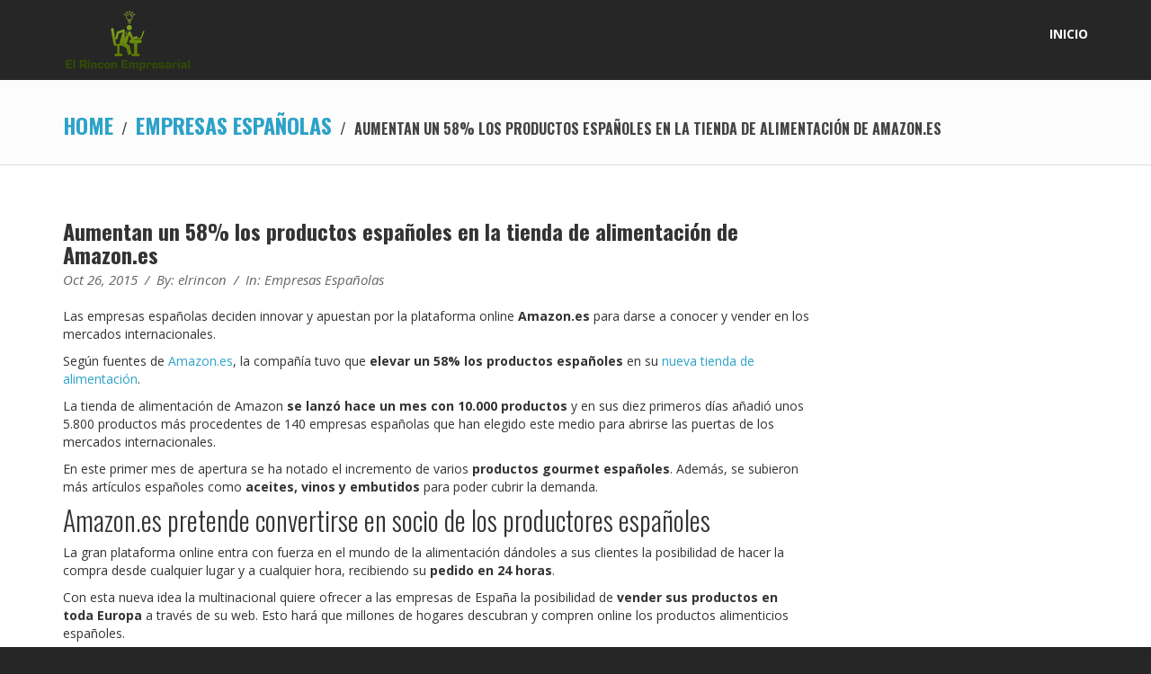

--- FILE ---
content_type: text/html; charset=UTF-8
request_url: http://www.elrinconempresarial.com/aumentan-un-58-los-productos-espanoles-en-la-tienda-de-alimentacion-de-amazon/
body_size: 7659
content:
<!DOCTYPE html>
<!--[if lt IE 7]> <html class="responsive no-js lt-ie9 lt-ie8 lt-ie7" lang="es"> <![endif]-->
<!--[if IE 7]>    <html class="responsive no-js lt-ie9 lt-ie8" lang="es"> <![endif]-->
<!--[if IE 8]>    <html class="responsive no-js lt-ie9" lang="es"> <![endif]-->
<html class="responsive no-js" lang="es">
<head>
<meta charset="utf-8">
<title>Aumentan un 58% los productos españoles en la tienda de alimentación de Amazon.es | El Rincon Empresarial</title>
<meta name="viewport" content="width=device-width, initial-scale=1, maximum-scale=1">
<link rel="shortcut icon" href="http://whoathemes.com/files/pics/favicons/xlander/favicon.ico" />
<link rel="apple-touch-icon" href="http://whoathemes.com/files/pics/favicons/xlander/favicon_57.png" />
<link rel="apple-touch-icon" sizes="72x72" href="http://whoathemes.com/files/pics/favicons/xlander/favicon_72.png" />
<link rel="apple-touch-icon" sizes="114x114" href="http://whoathemes.com/files/pics/favicons/xlander/favicon_114.png" />
<link rel="apple-touch-icon" sizes="144x144" href="http://whoathemes.com/files/pics/favicons/xlander/favicon_144.png" />
<!--[if lt IE 10]>
    <style type="text/css">
    html:not(.is_smallScreen) .wt_animations .wt_animate { visibility:visible;}
    </style>
<![endif]-->
<meta name='robots' content='max-image-preview:large' />
<script type='text/javascript' src = '//cdn.smartdataprotection.eu/166863aabe98fb215b000d2e5fde9c5d'></script><link rel='dns-prefetch' href='//fonts.googleapis.com' />
<link rel="alternate" type="application/rss+xml" title="El Rincon Empresarial &raquo; Feed" href="http://www.elrinconempresarial.com/feed/" />
<link rel="alternate" type="application/rss+xml" title="El Rincon Empresarial &raquo; Feed de los comentarios" href="http://www.elrinconempresarial.com/comments/feed/" />
<script type="text/javascript">
window._wpemojiSettings = {"baseUrl":"https:\/\/s.w.org\/images\/core\/emoji\/14.0.0\/72x72\/","ext":".png","svgUrl":"https:\/\/s.w.org\/images\/core\/emoji\/14.0.0\/svg\/","svgExt":".svg","source":{"concatemoji":"http:\/\/www.elrinconempresarial.com\/wp-includes\/js\/wp-emoji-release.min.js?ver=6.3.7"}};
/*! This file is auto-generated */
!function(i,n){var o,s,e;function c(e){try{var t={supportTests:e,timestamp:(new Date).valueOf()};sessionStorage.setItem(o,JSON.stringify(t))}catch(e){}}function p(e,t,n){e.clearRect(0,0,e.canvas.width,e.canvas.height),e.fillText(t,0,0);var t=new Uint32Array(e.getImageData(0,0,e.canvas.width,e.canvas.height).data),r=(e.clearRect(0,0,e.canvas.width,e.canvas.height),e.fillText(n,0,0),new Uint32Array(e.getImageData(0,0,e.canvas.width,e.canvas.height).data));return t.every(function(e,t){return e===r[t]})}function u(e,t,n){switch(t){case"flag":return n(e,"\ud83c\udff3\ufe0f\u200d\u26a7\ufe0f","\ud83c\udff3\ufe0f\u200b\u26a7\ufe0f")?!1:!n(e,"\ud83c\uddfa\ud83c\uddf3","\ud83c\uddfa\u200b\ud83c\uddf3")&&!n(e,"\ud83c\udff4\udb40\udc67\udb40\udc62\udb40\udc65\udb40\udc6e\udb40\udc67\udb40\udc7f","\ud83c\udff4\u200b\udb40\udc67\u200b\udb40\udc62\u200b\udb40\udc65\u200b\udb40\udc6e\u200b\udb40\udc67\u200b\udb40\udc7f");case"emoji":return!n(e,"\ud83e\udef1\ud83c\udffb\u200d\ud83e\udef2\ud83c\udfff","\ud83e\udef1\ud83c\udffb\u200b\ud83e\udef2\ud83c\udfff")}return!1}function f(e,t,n){var r="undefined"!=typeof WorkerGlobalScope&&self instanceof WorkerGlobalScope?new OffscreenCanvas(300,150):i.createElement("canvas"),a=r.getContext("2d",{willReadFrequently:!0}),o=(a.textBaseline="top",a.font="600 32px Arial",{});return e.forEach(function(e){o[e]=t(a,e,n)}),o}function t(e){var t=i.createElement("script");t.src=e,t.defer=!0,i.head.appendChild(t)}"undefined"!=typeof Promise&&(o="wpEmojiSettingsSupports",s=["flag","emoji"],n.supports={everything:!0,everythingExceptFlag:!0},e=new Promise(function(e){i.addEventListener("DOMContentLoaded",e,{once:!0})}),new Promise(function(t){var n=function(){try{var e=JSON.parse(sessionStorage.getItem(o));if("object"==typeof e&&"number"==typeof e.timestamp&&(new Date).valueOf()<e.timestamp+604800&&"object"==typeof e.supportTests)return e.supportTests}catch(e){}return null}();if(!n){if("undefined"!=typeof Worker&&"undefined"!=typeof OffscreenCanvas&&"undefined"!=typeof URL&&URL.createObjectURL&&"undefined"!=typeof Blob)try{var e="postMessage("+f.toString()+"("+[JSON.stringify(s),u.toString(),p.toString()].join(",")+"));",r=new Blob([e],{type:"text/javascript"}),a=new Worker(URL.createObjectURL(r),{name:"wpTestEmojiSupports"});return void(a.onmessage=function(e){c(n=e.data),a.terminate(),t(n)})}catch(e){}c(n=f(s,u,p))}t(n)}).then(function(e){for(var t in e)n.supports[t]=e[t],n.supports.everything=n.supports.everything&&n.supports[t],"flag"!==t&&(n.supports.everythingExceptFlag=n.supports.everythingExceptFlag&&n.supports[t]);n.supports.everythingExceptFlag=n.supports.everythingExceptFlag&&!n.supports.flag,n.DOMReady=!1,n.readyCallback=function(){n.DOMReady=!0}}).then(function(){return e}).then(function(){var e;n.supports.everything||(n.readyCallback(),(e=n.source||{}).concatemoji?t(e.concatemoji):e.wpemoji&&e.twemoji&&(t(e.twemoji),t(e.wpemoji)))}))}((window,document),window._wpemojiSettings);
</script>
<style type="text/css">
img.wp-smiley,
img.emoji {
	display: inline !important;
	border: none !important;
	box-shadow: none !important;
	height: 1em !important;
	width: 1em !important;
	margin: 0 0.07em !important;
	vertical-align: -0.1em !important;
	background: none !important;
	padding: 0 !important;
}
</style>
	<link rel='stylesheet' id='gtranslate-style-css' href='http://www.elrinconempresarial.com/wp-content/plugins/gtranslate/gtranslate-style16.css?ver=6.3.7' type='text/css' media='all' />
<link rel='stylesheet' id='wp-block-library-css' href='http://www.elrinconempresarial.com/wp-includes/css/dist/block-library/style.min.css?ver=6.3.7' type='text/css' media='all' />
<style id='classic-theme-styles-inline-css' type='text/css'>
/*! This file is auto-generated */
.wp-block-button__link{color:#fff;background-color:#32373c;border-radius:9999px;box-shadow:none;text-decoration:none;padding:calc(.667em + 2px) calc(1.333em + 2px);font-size:1.125em}.wp-block-file__button{background:#32373c;color:#fff;text-decoration:none}
</style>
<style id='global-styles-inline-css' type='text/css'>
body{--wp--preset--color--black: #000000;--wp--preset--color--cyan-bluish-gray: #abb8c3;--wp--preset--color--white: #ffffff;--wp--preset--color--pale-pink: #f78da7;--wp--preset--color--vivid-red: #cf2e2e;--wp--preset--color--luminous-vivid-orange: #ff6900;--wp--preset--color--luminous-vivid-amber: #fcb900;--wp--preset--color--light-green-cyan: #7bdcb5;--wp--preset--color--vivid-green-cyan: #00d084;--wp--preset--color--pale-cyan-blue: #8ed1fc;--wp--preset--color--vivid-cyan-blue: #0693e3;--wp--preset--color--vivid-purple: #9b51e0;--wp--preset--gradient--vivid-cyan-blue-to-vivid-purple: linear-gradient(135deg,rgba(6,147,227,1) 0%,rgb(155,81,224) 100%);--wp--preset--gradient--light-green-cyan-to-vivid-green-cyan: linear-gradient(135deg,rgb(122,220,180) 0%,rgb(0,208,130) 100%);--wp--preset--gradient--luminous-vivid-amber-to-luminous-vivid-orange: linear-gradient(135deg,rgba(252,185,0,1) 0%,rgba(255,105,0,1) 100%);--wp--preset--gradient--luminous-vivid-orange-to-vivid-red: linear-gradient(135deg,rgba(255,105,0,1) 0%,rgb(207,46,46) 100%);--wp--preset--gradient--very-light-gray-to-cyan-bluish-gray: linear-gradient(135deg,rgb(238,238,238) 0%,rgb(169,184,195) 100%);--wp--preset--gradient--cool-to-warm-spectrum: linear-gradient(135deg,rgb(74,234,220) 0%,rgb(151,120,209) 20%,rgb(207,42,186) 40%,rgb(238,44,130) 60%,rgb(251,105,98) 80%,rgb(254,248,76) 100%);--wp--preset--gradient--blush-light-purple: linear-gradient(135deg,rgb(255,206,236) 0%,rgb(152,150,240) 100%);--wp--preset--gradient--blush-bordeaux: linear-gradient(135deg,rgb(254,205,165) 0%,rgb(254,45,45) 50%,rgb(107,0,62) 100%);--wp--preset--gradient--luminous-dusk: linear-gradient(135deg,rgb(255,203,112) 0%,rgb(199,81,192) 50%,rgb(65,88,208) 100%);--wp--preset--gradient--pale-ocean: linear-gradient(135deg,rgb(255,245,203) 0%,rgb(182,227,212) 50%,rgb(51,167,181) 100%);--wp--preset--gradient--electric-grass: linear-gradient(135deg,rgb(202,248,128) 0%,rgb(113,206,126) 100%);--wp--preset--gradient--midnight: linear-gradient(135deg,rgb(2,3,129) 0%,rgb(40,116,252) 100%);--wp--preset--font-size--small: 13px;--wp--preset--font-size--medium: 20px;--wp--preset--font-size--large: 36px;--wp--preset--font-size--x-large: 42px;--wp--preset--spacing--20: 0.44rem;--wp--preset--spacing--30: 0.67rem;--wp--preset--spacing--40: 1rem;--wp--preset--spacing--50: 1.5rem;--wp--preset--spacing--60: 2.25rem;--wp--preset--spacing--70: 3.38rem;--wp--preset--spacing--80: 5.06rem;--wp--preset--shadow--natural: 6px 6px 9px rgba(0, 0, 0, 0.2);--wp--preset--shadow--deep: 12px 12px 50px rgba(0, 0, 0, 0.4);--wp--preset--shadow--sharp: 6px 6px 0px rgba(0, 0, 0, 0.2);--wp--preset--shadow--outlined: 6px 6px 0px -3px rgba(255, 255, 255, 1), 6px 6px rgba(0, 0, 0, 1);--wp--preset--shadow--crisp: 6px 6px 0px rgba(0, 0, 0, 1);}:where(.is-layout-flex){gap: 0.5em;}:where(.is-layout-grid){gap: 0.5em;}body .is-layout-flow > .alignleft{float: left;margin-inline-start: 0;margin-inline-end: 2em;}body .is-layout-flow > .alignright{float: right;margin-inline-start: 2em;margin-inline-end: 0;}body .is-layout-flow > .aligncenter{margin-left: auto !important;margin-right: auto !important;}body .is-layout-constrained > .alignleft{float: left;margin-inline-start: 0;margin-inline-end: 2em;}body .is-layout-constrained > .alignright{float: right;margin-inline-start: 2em;margin-inline-end: 0;}body .is-layout-constrained > .aligncenter{margin-left: auto !important;margin-right: auto !important;}body .is-layout-constrained > :where(:not(.alignleft):not(.alignright):not(.alignfull)){max-width: var(--wp--style--global--content-size);margin-left: auto !important;margin-right: auto !important;}body .is-layout-constrained > .alignwide{max-width: var(--wp--style--global--wide-size);}body .is-layout-flex{display: flex;}body .is-layout-flex{flex-wrap: wrap;align-items: center;}body .is-layout-flex > *{margin: 0;}body .is-layout-grid{display: grid;}body .is-layout-grid > *{margin: 0;}:where(.wp-block-columns.is-layout-flex){gap: 2em;}:where(.wp-block-columns.is-layout-grid){gap: 2em;}:where(.wp-block-post-template.is-layout-flex){gap: 1.25em;}:where(.wp-block-post-template.is-layout-grid){gap: 1.25em;}.has-black-color{color: var(--wp--preset--color--black) !important;}.has-cyan-bluish-gray-color{color: var(--wp--preset--color--cyan-bluish-gray) !important;}.has-white-color{color: var(--wp--preset--color--white) !important;}.has-pale-pink-color{color: var(--wp--preset--color--pale-pink) !important;}.has-vivid-red-color{color: var(--wp--preset--color--vivid-red) !important;}.has-luminous-vivid-orange-color{color: var(--wp--preset--color--luminous-vivid-orange) !important;}.has-luminous-vivid-amber-color{color: var(--wp--preset--color--luminous-vivid-amber) !important;}.has-light-green-cyan-color{color: var(--wp--preset--color--light-green-cyan) !important;}.has-vivid-green-cyan-color{color: var(--wp--preset--color--vivid-green-cyan) !important;}.has-pale-cyan-blue-color{color: var(--wp--preset--color--pale-cyan-blue) !important;}.has-vivid-cyan-blue-color{color: var(--wp--preset--color--vivid-cyan-blue) !important;}.has-vivid-purple-color{color: var(--wp--preset--color--vivid-purple) !important;}.has-black-background-color{background-color: var(--wp--preset--color--black) !important;}.has-cyan-bluish-gray-background-color{background-color: var(--wp--preset--color--cyan-bluish-gray) !important;}.has-white-background-color{background-color: var(--wp--preset--color--white) !important;}.has-pale-pink-background-color{background-color: var(--wp--preset--color--pale-pink) !important;}.has-vivid-red-background-color{background-color: var(--wp--preset--color--vivid-red) !important;}.has-luminous-vivid-orange-background-color{background-color: var(--wp--preset--color--luminous-vivid-orange) !important;}.has-luminous-vivid-amber-background-color{background-color: var(--wp--preset--color--luminous-vivid-amber) !important;}.has-light-green-cyan-background-color{background-color: var(--wp--preset--color--light-green-cyan) !important;}.has-vivid-green-cyan-background-color{background-color: var(--wp--preset--color--vivid-green-cyan) !important;}.has-pale-cyan-blue-background-color{background-color: var(--wp--preset--color--pale-cyan-blue) !important;}.has-vivid-cyan-blue-background-color{background-color: var(--wp--preset--color--vivid-cyan-blue) !important;}.has-vivid-purple-background-color{background-color: var(--wp--preset--color--vivid-purple) !important;}.has-black-border-color{border-color: var(--wp--preset--color--black) !important;}.has-cyan-bluish-gray-border-color{border-color: var(--wp--preset--color--cyan-bluish-gray) !important;}.has-white-border-color{border-color: var(--wp--preset--color--white) !important;}.has-pale-pink-border-color{border-color: var(--wp--preset--color--pale-pink) !important;}.has-vivid-red-border-color{border-color: var(--wp--preset--color--vivid-red) !important;}.has-luminous-vivid-orange-border-color{border-color: var(--wp--preset--color--luminous-vivid-orange) !important;}.has-luminous-vivid-amber-border-color{border-color: var(--wp--preset--color--luminous-vivid-amber) !important;}.has-light-green-cyan-border-color{border-color: var(--wp--preset--color--light-green-cyan) !important;}.has-vivid-green-cyan-border-color{border-color: var(--wp--preset--color--vivid-green-cyan) !important;}.has-pale-cyan-blue-border-color{border-color: var(--wp--preset--color--pale-cyan-blue) !important;}.has-vivid-cyan-blue-border-color{border-color: var(--wp--preset--color--vivid-cyan-blue) !important;}.has-vivid-purple-border-color{border-color: var(--wp--preset--color--vivid-purple) !important;}.has-vivid-cyan-blue-to-vivid-purple-gradient-background{background: var(--wp--preset--gradient--vivid-cyan-blue-to-vivid-purple) !important;}.has-light-green-cyan-to-vivid-green-cyan-gradient-background{background: var(--wp--preset--gradient--light-green-cyan-to-vivid-green-cyan) !important;}.has-luminous-vivid-amber-to-luminous-vivid-orange-gradient-background{background: var(--wp--preset--gradient--luminous-vivid-amber-to-luminous-vivid-orange) !important;}.has-luminous-vivid-orange-to-vivid-red-gradient-background{background: var(--wp--preset--gradient--luminous-vivid-orange-to-vivid-red) !important;}.has-very-light-gray-to-cyan-bluish-gray-gradient-background{background: var(--wp--preset--gradient--very-light-gray-to-cyan-bluish-gray) !important;}.has-cool-to-warm-spectrum-gradient-background{background: var(--wp--preset--gradient--cool-to-warm-spectrum) !important;}.has-blush-light-purple-gradient-background{background: var(--wp--preset--gradient--blush-light-purple) !important;}.has-blush-bordeaux-gradient-background{background: var(--wp--preset--gradient--blush-bordeaux) !important;}.has-luminous-dusk-gradient-background{background: var(--wp--preset--gradient--luminous-dusk) !important;}.has-pale-ocean-gradient-background{background: var(--wp--preset--gradient--pale-ocean) !important;}.has-electric-grass-gradient-background{background: var(--wp--preset--gradient--electric-grass) !important;}.has-midnight-gradient-background{background: var(--wp--preset--gradient--midnight) !important;}.has-small-font-size{font-size: var(--wp--preset--font-size--small) !important;}.has-medium-font-size{font-size: var(--wp--preset--font-size--medium) !important;}.has-large-font-size{font-size: var(--wp--preset--font-size--large) !important;}.has-x-large-font-size{font-size: var(--wp--preset--font-size--x-large) !important;}
.wp-block-navigation a:where(:not(.wp-element-button)){color: inherit;}
:where(.wp-block-post-template.is-layout-flex){gap: 1.25em;}:where(.wp-block-post-template.is-layout-grid){gap: 1.25em;}
:where(.wp-block-columns.is-layout-flex){gap: 2em;}:where(.wp-block-columns.is-layout-grid){gap: 2em;}
.wp-block-pullquote{font-size: 1.5em;line-height: 1.6;}
</style>
<link rel='stylesheet' id='theme-boostrap-css' href='http://www.elrinconempresarial.com/wp-content/themes/xlander/css/bootstrap.css' type='text/css' media='all' />
<link rel='stylesheet' id='theme-style-css' href='http://www.elrinconempresarial.com/wp-content/themes/xlander/css/main.css' type='text/css' media='all' />
<link rel='stylesheet' id='theme-awesome-css' href='http://www.elrinconempresarial.com/wp-content/themes/xlander/css/font-awesome.css' type='text/css' media='all' />
<link rel='stylesheet' id='theme-entypo-css' href='http://www.elrinconempresarial.com/wp-content/themes/xlander/css/entypo-fontello.css' type='text/css' media='all' />
<link rel='stylesheet' id='theme-animation-css' href='http://www.elrinconempresarial.com/wp-content/themes/xlander/css/animate.css' type='text/css' media='all' />
<link rel='stylesheet' id='theme-lightbox-css' href='http://www.elrinconempresarial.com/wp-content/themes/xlander/css/prettyPhoto.css' type='text/css' media='all' />
<link rel='stylesheet' id='theme-media-styles-css' href='http://www.elrinconempresarial.com/wp-content/themes/xlander/css/main-media.css' type='text/css' media='all' />
<link rel='stylesheet' id='theme-bluesky-css' href='http://www.elrinconempresarial.com/wp-content/themes/xlander/css/skins/bluesky.css' type='text/css' media='all' />
<link rel='stylesheet' id='theme-skin-css' href='http://www.elrinconempresarial.com/wp-content/themes/xlander/cache/skin.css?ver=6.3.7' type='text/css' media='all' />
<link rel='stylesheet' id='font|Open%20Sans:400,300italic,800italic,800,700italic,700,600italic,600,400italic,300-css' href='http://fonts.googleapis.com/css?family=Open+Sans%3A400%2C300italic%2C800italic%2C800%2C700italic%2C700%2C600italic%2C600%2C400italic%2C300&#038;subset=latin%2Clatin-ext&#038;ver=6.3.7' type='text/css' media='all' />
<link rel='stylesheet' id='font|Oswald:400,300,700-css' href='http://fonts.googleapis.com/css?family=Oswald%3A400%2C300%2C700&#038;subset=latin%2Clatin-ext&#038;ver=6.3.7' type='text/css' media='all' />
<link rel='stylesheet' id='msl-main-css' href='http://www.elrinconempresarial.com/wp-content/plugins/master-slider/public/assets/css/masterslider.main.css?ver=3.1.1' type='text/css' media='all' />
<link rel='stylesheet' id='msl-custom-css' href='http://www.elrinconempresarial.com/wp-content/uploads/master-slider/custom.css?ver=2.4' type='text/css' media='all' />
<script type='text/javascript' src='http://www.elrinconempresarial.com/wp-includes/js/jquery/jquery.min.js?ver=3.7.0' id='jquery-core-js'></script>
<script type='text/javascript' src='http://www.elrinconempresarial.com/wp-includes/js/jquery/jquery-migrate.min.js?ver=3.4.1' id='jquery-migrate-js'></script>
<script type='text/javascript' src='http://www.elrinconempresarial.com/wp-content/themes/xlander/js/vendor/modernizr-2.6.1.min.js' id='modernizr-js'></script>
<link rel="https://api.w.org/" href="http://www.elrinconempresarial.com/wp-json/" /><link rel="alternate" type="application/json" href="http://www.elrinconempresarial.com/wp-json/wp/v2/posts/133" /><link rel="EditURI" type="application/rsd+xml" title="RSD" href="http://www.elrinconempresarial.com/xmlrpc.php?rsd" />
<meta name="generator" content="WordPress 6.3.7" />
<link rel="canonical" href="http://www.elrinconempresarial.com/aumentan-un-58-los-productos-espanoles-en-la-tienda-de-alimentacion-de-amazon/" />
<link rel='shortlink' href='http://www.elrinconempresarial.com/?p=133' />
<link rel="alternate" type="application/json+oembed" href="http://www.elrinconempresarial.com/wp-json/oembed/1.0/embed?url=http%3A%2F%2Fwww.elrinconempresarial.com%2Faumentan-un-58-los-productos-espanoles-en-la-tienda-de-alimentacion-de-amazon%2F" />
<link rel="alternate" type="text/xml+oembed" href="http://www.elrinconempresarial.com/wp-json/oembed/1.0/embed?url=http%3A%2F%2Fwww.elrinconempresarial.com%2Faumentan-un-58-los-productos-espanoles-en-la-tienda-de-alimentacion-de-amazon%2F&#038;format=xml" />
<script>var ms_grabbing_curosr = 'http://www.elrinconempresarial.com/wp-content/plugins/master-slider/public/assets/css/common/grabbing.cur', ms_grab_curosr = 'http://www.elrinconempresarial.com/wp-content/plugins/master-slider/public/assets/css/common/grab.cur';</script>
<meta name="generator" content="MasterSlider 3.1.1 - Responsive Touch Image Slider | www.avt.li/msf" />
<link rel="icon" href="http://www.elrinconempresarial.com/wp-content/uploads/cropped-favicon-32x32.png" sizes="32x32" />
<link rel="icon" href="http://www.elrinconempresarial.com/wp-content/uploads/cropped-favicon-192x192.png" sizes="192x192" />
<link rel="apple-touch-icon" href="http://www.elrinconempresarial.com/wp-content/uploads/cropped-favicon-180x180.png" />
<meta name="msapplication-TileImage" content="http://www.elrinconempresarial.com/wp-content/uploads/cropped-favicon-270x270.png" />
</head>
<body class="post-template-default single single-post postid-133 single-format-standard _masterslider _ms_version_3.1.1 wt_onepage_theme wt-top wt_top_space wt_loader" >

    <div id="wt_loader"><div class="wt_loader_html"></div></div>

<div id="wt_wrapper" class="withSidebar rightSidebar wt_stickyHeader wt_bcrumbs_enabled wt_animations wt_nav_top clearfix">
<div id="wt_page" class="wt_wide">
	<div id="wt_headerWrapper" role="banner" class="clearfix"><header id="wt_header" class="wt_resp_nav_under_767 navbar navbar-fixed-top responsive_nav clearfix" role="banner">    	<div class="container">
						
                <div id="logo" class="navbar-header">
                                                <a class="navbar-brand" href="http://www.elrinconempresarial.com/"><img src="http://www.elrinconempresarial.com/wp-content/uploads/logo.png" alt="" /></a>
                     
                </div>
              
             
            <!-- Navigation -->
            <nav id="nav" class="wt_nav_top collapse navbar-collapse" role="navigation" data-select-name="-- Main Menu --">      
            <ul id="menu-superior" class="menu nav navbar-nav navbar-right"><li id="menu-item-29" class="menu-item menu-item-type-custom menu-item-object-custom level-1-li"><a href="#" class="level-1-a"><span data-hover="INICIO">INICIO</span></a></li>
</ul>            </nav>
		</div> 	<!-- End container -->    
	</header> <!-- End header --> 
 
</div> <!-- End headerWrapper -->
<div id="wt_containerWrapper" class="clearfix">
    <div id="wt_breadcrumbs"><div id="wt_breadcrumbs_wrapp" data-color=""><div class="container"><div class="row"><div class="col-xs-12"><div class="breadcrumbs"><a href="http://www.elrinconempresarial.com/" rel="home" class="breadcrumbs-begin">Home</a> <span class="breadcrumbs-separator">/</span> <a href="http://www.elrinconempresarial.com/category/empresas-espanolas/" title="Empresas Españolas">Empresas Españolas</a> <span class="breadcrumbs-separator">/</span> Aumentan un 58% los productos españoles en la tienda de alimentación de Amazon.es</div></div></div></div></div></div>
	    <div id="wt_containerWrapp" class="wt_section clearfix">        <div id="wt_container" class="clearfix">
            <div id="wt_content" class="clearfix">                <div class="container">
                    <div class="row">
                    	<div class="wt_spacer_sc wt_clearboth" style="height:20px; line-height:20px;"></div>
												                        <div id="wt_main" role="main" class="col-md-9"><div id="wt_mainInner"> 
                        <article id="post-133" class="blogEntry wt_blog_entry wt_entry_full">
                                                                                                                
                            <h1 class="h3 blogEntry_title"> Aumentan un 58% los productos españoles en la tienda de alimentación de Amazon.es </h1>
                            
                            <footer class="blogEntry_metadata">
                            	<div class="entry_date_single"><a href="http://www.elrinconempresarial.com/2015/10/">Oct 26, 2015</a></div><span class="wt_meta_separator">/</span><div class="entry_author"><span>By: <span class="wt_author_link"><a href="http://www.elrinconempresarial.com/author/elrincon/" title="Entradas de elrincon" rel="author">elrincon</a></span></span></div><span class="wt_meta_separator">/</span><div class="entry_category"><span>In: </span><a href="http://www.elrinconempresarial.com/category/empresas-espanolas/" >Empresas Españolas</a></div>                            </footer>
                            
                            <p>Las empresas españolas deciden innovar y apuestan por la plataforma online <strong>Amazon.es</strong> para darse a conocer y vender en los mercados internacionales.</p>
<p>Según fuentes de <a href="http://www.amazon.es/"title="Web Amazon">Amazon.es</a>, la compañía tuvo que <strong>elevar un 58% los productos españoles</strong> en su <a href="http://www.amazon.es/b?ie=UTF8&#038;node=6198072031"title="supermercado online Amazon">nueva tienda de alimentación</a>.</p>
<p>La tienda de alimentación de Amazon <strong>se lanzó hace un mes con 10.000 productos</strong> y en sus diez primeros días añadió unos 5.800 productos más procedentes de 140 empresas españolas que han elegido este medio para abrirse las puertas de los mercados internacionales.</p>
<p>En este primer mes de apertura se ha notado el incremento de varios <strong>productos gourmet españoles</strong>. Además, se subieron más artículos españoles como <strong>aceites, vinos y embutidos</strong> para poder cubrir la demanda.</p>
<h2>Amazon.es pretende convertirse en socio de los productores españoles</h2>
<p>La gran plataforma online entra con fuerza en el mundo de la alimentación dándoles a sus clientes la posibilidad de hacer la compra desde cualquier lugar y a cualquier hora, recibiendo su <strong>pedido en 24 horas</strong>.</p>
<p>Con esta nueva idea la multinacional quiere ofrecer a las empresas de España la posibilidad de <strong>vender sus productos en toda Europa</strong> a través de su web. Esto hará que millones de hogares descubran y compren online los productos alimenticios españoles.</p>
<p><em>“Ofrecemos a las pymes españolas una manera fácil de darse a conocer internacionalmente y exportar sus especialidades, poniendo a su disposición <strong>nuestra tecnología y capacidad logística</strong>. Ahora, estas compañías pueden vender sus productos en Amazon y llegar a clientes de toda Europa”</em>, ha explicado François Nuyts, el director general de Amazon.es.</p>
<p>Además, la multinacional ofrece a los pequeños distribuidores de productos de alimentación, como los productores locales, la plataforma <em><strong>Marketplace</strong></em> para empezar a vender sus productos a nivel internacional de forma sencilla, poniendo a su disposición la red logística global de Amazon para hacer llegar sus artículos a toda Europa.</p>
                            
                                                        
							                            
                            <footer class="blogEntry_metadata_footer"><div class="entry_tags"><span class="wt_google_font">Post Tags: </span><a href="http://www.elrinconempresarial.com/tag/alimentos-espanoles/" rel="tag">alimentos españoles</a><a href="http://www.elrinconempresarial.com/tag/amazon/" rel="tag">amazon</a><a href="http://www.elrinconempresarial.com/tag/supermercado-amazon/" rel="tag">supermercado amazon</a></div></footer>                            
                                                        
                                                                  
                                                  
                                                            
							                           <div class="entry_navigation">
                                <div class="nav-previous pull-left">
                                	<span class="meta-nav"><i class="fa-angle-double-left"></i> Previous</span>									<a href="http://www.elrinconempresarial.com/empresas-espanolas-entre-las-primeras-marcas-de-moviles/" rel="prev">Empresas españolas entre las primeras marcas de móviles</a>                                </div>
                                <div class="nav-next pull-right">
                                	<span class="meta-nav">Next <i class="fa-angle-double-right"></i></span>									<a href="http://www.elrinconempresarial.com/deliberry-el-mercado-online-donde-las-mamas-compran-por-ti/" rel="next">Deliberry: El mercado online donde las mamás compran por ti.</a>                                </div>
                            </div>
                                                            
                            
<section id="comments" role="complementary">	


</section>                                                                                </article> <!-- End blogEntry -->
                        
                        </div> <!-- End wt_mainInner --></div> <!-- End wt_main -->                        
                        <aside id="wt_sidebar" class="col-md-3"><div id="wt_sidebarInner">
	</div>  <!-- End wt_sidebarInner -->

               </aside> <!-- End wt_sidebar -->                        
                        
						                    </div> <!-- End row -->
                </div> <!-- End container -->
            </div> <!-- End wt_content -->
        </div> <!-- End wt_container -->
    </div> <!-- End wt_containerWrapp -->
</div> <!-- End wt_containerWrapper -->


 <div id="wt_footerWrapper" class="clearfix">
	<footer id="wt_footerTop" class="clearfix"><div class="container">		<div class="row">
            <div class="col-md-12">
				     
            </div> <!-- End col -->         
		</div> <!-- End row -->           
	</div> <!-- End container -->
</footer> <!-- End footerTop -->

	<footer id="wt_footerBottom" class="clearfix"><div class="container">		<div class="row">
            <div class="col-md-12">
                                    <p class="Contacto-Aviso legal-Cookies">
                         (<a href="#" class="sdpCookiesAdviceLink">Aviso de cookies</a> | <a href="#" class="sdpPrivacyPolicyLink">Política de privacidad</a> | <a href="#" class="sdpLegalAdviceLink">Aviso legal</a>) e                    </p>
                                      
            </div> <!-- End col -->         
		</div> <!-- End row -->     
	</div> <!-- End container -->
</footer> <!-- End footerBottom -->
</div> <!-- End footerWrapper -->

</div> <!-- End wt_page -->
</div> <!-- End wrapper -->
<script type="text/javascript">
/* <![CDATA[ */
var theme_uri="http://www.elrinconempresarial.com/wp-content/themes/xlander";
/* ]]> */
</script>

<script type='text/javascript' src='http://www.elrinconempresarial.com/wp-content/themes/xlander/js/vendor/conditional.js' id='conditional-js'></script>
<script type='text/javascript' src='http://www.elrinconempresarial.com/wp-content/themes/xlander/js/main.js' id='main-js'></script>
<script type='text/javascript' src='http://www.elrinconempresarial.com/wp-content/themes/xlander/js/plugins.js' id='plugins-js'></script>
<script type='text/javascript' src='http://www.elrinconempresarial.com/wp-content/themes/xlander/js/vendor/jquery.fitvids.js' id='fitvids-js'></script>
<script type='text/javascript' src='http://www.elrinconempresarial.com/wp-content/themes/xlander/js/vendor/bootstrap.min.js' id='bootstrap-js'></script>
<script type='text/javascript' src='http://www.elrinconempresarial.com/wp-content/themes/xlander/js/vendor/jquery.sticky.js' id='jquery-sticky-js'></script>
</body>
</html>

--- FILE ---
content_type: text/css
request_url: http://www.elrinconempresarial.com/wp-content/themes/xlander/css/main.css
body_size: 28830
content:
/* ------------------------------------------ */
/*             TABLE OF CONTENTS
/* ------------------------------------------ */

/*    01. Primary Styles - Author: WhoaThemes			*/
/*    02. Basic Links & Theme Colors       				*/
/*    03. Headings  			  			  			*/
/*    04. Body						       				*/
/*    05. Headers & Navigations         				*/
/*    06. Homepage & Parallax		     				*/
/*    07. Widgets & Services	        				*/
/*    08. Contact Form			        				*/
/*    09. Preloader & Portfolio          				*/
/*    10. Breadcrumbs				     				*/
/*    11. Footer Area			         				*/
/*    12. Widgets Area					 				*/
/*    13. Slider posts				     				*/
/*    14. Basic Style For Images & wp default image  	*/
/*    15. Styled Images & Buttons		 				*/
/*    16. Font Awesome Styles            				*/
/*    17. Main Content & Sections         				*/
/*    18. Wordpress Page Navigation        				*/
/*    19. Comments Forms  			      				*/
/*    20. Custom & WordPress Widget    					*/
/*    21. Supersized & Core Owl Carousel CSS			*/
/*    22. Specific Theme Styles: xLander				*/

/**
 * Primary color
 * Yellow: #ffc400
 */

/* ==========================================================================
   01. Primary Styles - Author: WhoaThemes
   ========================================================================== */

html, body { position: relative; }
img { height: auto; image-rendering: optimizeQuality; }
img,object,video,embed { max-width: 100%; }
#supersized img { max-width: none; }
.bold {	font-weight: bold; }
.italic { font-style: italic; }
.wt_clearboth { clear: both; display: block; font-size: 0; height: 0; line-height: 0; overflow: hidden; visibility: hidden; width: 100%; vertical-align: super; }
th, thead td { font-weight: bold; }
em, dfn, cite { font-style: italic; }
del { color: #cccccc; text-decoration: line-through; }
dfn, ins { border-bottom: 1px solid #E8E8E8; }
abbr, acronym { text-transform: uppercase; letter-spacing: .1em; }
a abbr, a acronym { border: none; }
abbr[title], acronym[title], dfn[title] { border-bottom: 1px solid #e5e5e5; cursor: help; }
a { text-decoration: none; outline: 0!important; }
address,caption,cite,code,dfn,h1,h2,h3,h4,h5,h6,th,var { font-style: normal; font-weight: normal; }
caption,th { text-align: left; }
ol, ul { list-style: none; }
ul.wt_no_skin a { color: #444; }
ul.wt_no_skin i { margin-right: 5px; }
table { border-collapse: collapse; border-spacing: 0; }
ul, ol, dl, table, fieldset, blockquote { margin-bottom: 20px; }

/* ==========================================================================
   02. Basic Links & Theme Colors
   ========================================================================== */

a {
	-webkit-transition: all 250ms ease-in-out;
	  -moz-transition: all 250ms ease-in-out;
	    -ms-transition: all 250ms ease-in-out;
	      -o-transition: all 250ms ease-in-out;
	        transition: all 250ms ease-in-out; }
a:hover, a:active, a:focus {
	text-decoration: none; }
a:focus {
	border: none; } 
a:focus, input:focus, select:focus, textarea:focus { outline: none !important; }

a {
	color: #ffc400; }
a:hover {
	color: #444;
	cursor: pointer; }
		
ul {
	margin-left: 1.5em;
	list-style-type: disc; }
ol {
	margin-left: 1.5em; }
ul li {
	margin-left: .85em;
	margin: 4px 0; }
ul ul {
	list-style-type: square; }
ul ul ul {
	list-style-type: circle; }
ol {
	list-style-position: outside;
	list-style-type: decimal;
}
dt {
	margin-top: .8em;
	margin-bottom: .4em;
	font-weight: bold; }
ol ol, ul ol {
	margin-left: 2.5em; }
ul ol, ol ul, ol ol, ul ul {
	margin-bottom: 0; }
	
.wt_skin_color {
	color: #ffc400; }	
.wt_skin_bg_color {
	background-color: #ffc400 !important; }
.wt_skin_border_color {
	border-color: #ffc400; }
.wt_skin_border_left_color {
	border-left-color: #ffc400; }
.wt_skin_border_right_color {
	border-right-color: #ffc400; }
.wt_skin_border_top_color {
	border-top-color: #ffc400; }
.wt_skin_border_bottom_color {
	border-bottom-color: #ffc400; }
	
/* ==========================================================================
   03. Headings
   ========================================================================== */

h1, h2, h3, h4, h5, h6,
.h1, .h2, .h3, .h4, .h5, .h6 {
	margin-top: 0; 
	margin-bottom: 10px; }
h2 { 
	font-weight: 300; }
h3, h4, h5 { 
	font-weight: 900; }
p.wt_google_font {
	font-weight: 300;
	font-size: 18px;
	margin-bottom: 30px !important; }
		 		 
/* ---- End Primary Styles ----------------------------
   Author: WhoaThemes
   ------------------------------------------------- */
   
#preloader {
    background: #262626 url('../img/loading.gif') center center no-repeat;
    position: fixed;
    top: 0;
    left: 0;
    width: 100%;
    height:100%;
    z-index: 9999;
    text-align: center;
    overflow: hidden; }
  
/* ==========================================================================
   04. Body
   ========================================================================== */  

html { height: 100% !important; /* !important needed for SmoothScroll */ }
body {
	overflow-x: hidden;
	background: #262626; /* To not broke the layout when there is less content - same color as footer */ }
body.wt_parallax {
	/*background-size: inherit!important;*/ }
.home .wt_section_area .intro_text {
	margin-bottom: 40px; }
.intro_text h1,
.intro_text h2 {
	position: relative;
	font-size: 36px;
	color: #000000;
	font-weight: 300;
	margin-bottom: 5px; }
.intro_text h1 strong,
.intro_text h2 strong {
	font-weight: 900; }
.intro_text h3 {
	color: #666;
	font-weight: 300;
    /*font-size: 18px;
	line-height: 1.428571429;*/ }
.text-center .intro_text h3 { 
	padding: 0 10%; }
.wt_section_area .intro_text {
	text-align: center; }
.wt_section_area .intro_text h2 {
	color: #222;
	font-size: 24px;
	font-weight: 300;
	letter-spacing: 1px;
	text-transform: uppercase;
	margin-bottom: 10px; }
.wt_section_area .intro_text h3 {
	color: #222;
	font-size: 40px;
	font-weight: 400;
	text-transform: uppercase; }
.wt_section_area .intro_text:after {
	display: block;
	content: "";
	height: 2px;
	width: 200px;
	background: #ffc400;
	margin: 15px auto;
	position: relative; }
.wt_section_area .intro_text.wt_smaller_bar:after {
	width: 100px; }
.wt_section_dark .intro_text h3 {
	color: #ccc;
	overflow: hidden;
	line-height: 1.2;
	font-weight: 100;
	font-size: 25px;
	text-align: center;
	padding-bottom: 20px; }
.wt_section_dark .intro_text h2 {
	color: #dddddd; }
.wt_contact_text {
	color: #777;
	overflow: hidden;
	line-height: 1.2;
	font-weight: 100;
	font-size: 22px;
	text-align: center;
	margin-bottom: 20px; }
p:empty { display: none; }
.center-text {
	text-align: center; }
.wt_style_dark {
	text-align: center; }
.wt_section_dark {
    background-color: #181818; }
.wt_parallax.wt_section_dark {
    background-color: transparent; }
.wt_section_3 .intro_text h3,
.wt_separator_section .intro_text h3  {
	color: #fff; }
.wt_section_3 .intro_text h3,
.wt_separator_section .wt_section_white .intro_text h3  {
	color: #888888; }

/* ==========================================================================
   05. Headers & Navigations
   ========================================================================== */ 	

#wt_header {
	padding: 8px 0px;
	margin: 0;
	background-repeat: repeat;
	border-bottom: none;
	-webkit-transition: all 350ms ease-in-out;
	-moz-transition: all 350ms ease-in-out;
	-o-transition: all 350ms ease-in-out;
	-ms-transition: all 350ms ease-in-out;
	transition: all 350ms ease-in-out; }
.error404 #wt_header,
.page #wt_header,
.single #wt_header,
.archive #wt_header,
.search #wt_header { 
	background-color: #262626; }
#wt_header {
	background: #1E1E1E;
	background-color: rgba(30, 30, 30, 0.45); }
#wt_header.scroll-fixed-navbar {
	padding: 0;
	margin: 0; }
#wt_header.scroll-fixed-navbar { 
	background-color: #262626;
	border-bottom: 1px solid #222; }
#logo span {
	display: inline-block; }
.navbar-brand {
	height: auto;
	font-weight: 900; }
#logo img {
	color: #ffffff;
	position: relative;
	/*max-height: 40px;*/ }
#logo .navbar-brand {
	padding: 0 15px;
	display: block;
	line-height: 56px;
	float: none; }
.logo_text a:hover {
	color: #444; }
#wt_section_home .logo_text a:hover {
	color: #fff; }
#siteDescription {
	line-height: normal;
	margin-top: -20px; }
#nav.wt_nav_top .navbar-nav > li {
	margin: 0; }
#nav.wt_nav_top .navbar-nav > li > a {
	color: #fff;
	font-size: 14px;
	line-height: 60px;
	font-weight: 700;
	text-transform: uppercase;
	display: block;
	padding: 0 15px;
	-webkit-transition: all 100ms ease-in-out;
	-moz-transition: all 100ms ease-in-out;
	-o-transition: all 100ms ease-in-out;
	-ms-transition: all 100ms ease-in-out;
	transition: all 100ms ease-in-out; }
.home.wt_multipage_theme #nav.wt_nav_top .navbar-nav > li > a {
	/*color: #fff;*/ }
#nav.wt_nav_top ul li.active > a, 
#nav.wt_nav_top ul li.current_page_item > a {
	color: #ffc400; }
#nav.wt_nav_top ul li:hover > a {
	color: #ffc400;
	background: transparent; }
.home.wt_multipage_theme #nav.wt_nav_top ul li:hover > a,
.home.wt_multipage_theme #nav.wt_nav_top ul li.current_page_item > a {
	/*background-color: #ffc400;
	color: #fff;*/ }
.home.wt_multipage_theme .navbar-nav.navbar-right:last-child {
	/*margin-right: 0;*/ }
#nav.wt_nav_top ul .marker {
	position: relative;
	right: -5px;
	font-size: 11px;
	line-height: 1; }	
	
/* Dropdown menus
   ------------------------------------------------- */	
   
#nav ul ul.sub-menu, 
#nav ul ul.sub-menu li ul.sub-menu,
#nav ul ul.children, 
#nav ul ul.children li ul.children {
	height: auto;
	width: 180px;
	padding: 0;  
	position: absolute;
    z-index: 1100;
	left: 0px;
    border-bottom: 1px solid #ffc400;
	visibility: hidden;		
	margin-top: 0;
	list-style: none;
	margin: 0; }
#nav ul ul.sub-menu li ul.sub-menu,
#nav ul ul.children li ul.children {
    left: 100%;
    top: -1px; }
#nav ul :not(.wt_megamenu) ul.sub-menu li,
#nav ul ul.children li {
	position: relative;
	display: list-item;
	text-align: left;
    float: none;
    font-size: 14px;
	border-left: 1px solid;
	border-right: 1px solid;
	border-top: 1px solid;
	border-color: #ddd; 
	background-color: #ffffff;
	margin: 0; }
#nav.wt_nav_top ul ul li:hover > a {
	border-bottom: none; }
#nav ul ul.sub-menu li a,
#nav ul ul.children li a {
    padding: 8px 28px 8px 15px;
	display: block !important;
    color: #555;
    font-size: 12px;
    line-height: 20px;
	margin: 0px;
    float: none;
	text-transform: none;
    text-decoration: none;
    box-sizing: border-box;
    -moz-box-sizing: border-box; 
    -webkit-box-sizing: border-box; }
#nav ul ul.sub-menu li .mega-menu-widget a {
    padding: 0px; }
#nav ul li .mega-menu-widget a:hover {
    color: #ffc400; }
#nav ul ul.sub-menu li:hover > a,
#nav ul ul.children li:hover > a {
    background: #f6f6f6; }
#nav ul ul ul {
	margin-left: -2px;
	margin-top: 0px; }

/* Submenu markers
   ------------------------------------------------- */	
   
#nav ul p {
    line-height: 24px;
    font-size: 13px;
    color: #69747a;
    font-weight:400;
    margin: 0 0 15px;
    padding: 0; }
#nav ul li > .megamenu .button {
    color:#ffffff !important; }
#nav .wt_megamenu .mega-menu-widget {
	overflow: hidden; }

/* ==========================================================================
   06. Homepage & Parallax
   ========================================================================== */ 	

#wt_wrapper {
	width: 100%;
	overflow: hidden;
	position: relative;
	background: #fff; }
.home.wt_pattern #wt_wrapper,
.home.wt_image_bg #wt_wrapper,
.home.wt_parallax #wt_wrapper,
.home.wt_video_bg #wt_wrapper,
.home.wt_slideshow #wt_wrapper,
.home :not(.blog) #wt_wrapper {
	background: transparent; }
#wt_page {
	position: relative; }
.wt_stickyHeader #wt_containerWrapper { 
	/*margin-top: 70px;  70px(header) + 15px */ }
.error404 .wt_stickyHeader #wt_containerWrapper,
.page .wt_stickyHeader #wt_containerWrapper,
.single .wt_stickyHeader #wt_containerWrapper,
.archive .wt_stickyHeader #wt_containerWrapper,
.search .wt_stickyHeader #wt_containerWrapper { 
	margin-top: 70px;  /*70px(header) + 15px */ }
.wt_stickyHeader .wt_blog_default { 
	background: #ffffff;
	margin-top: 0px;  }
.home .wt_stickyHeader .wt_blog_default { 
	margin-top: 0px;
	padding-top: 20px; }
.wt_stickyHeader.wt_hide_menu #wt_containerWrapper { 
	margin-top: 0px; }
.wt_stickyHeader.wt_noSticky_on_ss #wt_containerWrapper { 
	/* margin-top: 15px; it happens when sticky header is deactivated */ }
body.single-post #wt_containerWrapp,
body.single-wt_portfolio #wt_containerWrapp,
.wt_intro_disabled #wt_containerWrapp { 
	padding-top: 40px; }
#wt_intro {
	margin-bottom: 30px; }
#introType {
	padding: 40px 0 0 0; }
.search #wt_intro {
	background: #fcfcfc;
	border-bottom: 1px solid #ddd;
	margin-bottom: 50px;
	padding-bottom: 20px; }
.search #introType {
	padding: 30px 0 0 0; }
.single #introType h1 {
	margin-bottom: 0; }
.wt_section_area.wt_no_margins {
	padding: 0; }
.wt_section_area.wt_no_top_margins {
	padding-top: 0; }
.wt_section_area.wt_no_bottom_margins {
	padding-bottom: 0;
	overflow: hidden; }
#wt_section_home {
	position: relative;
	z-index: 1; }
.wt_bg_video, 
.wt_home_slider {
	position: absolute;
	z-index: 1;
	width: 100%;
	height: 100%;
	top:0;
	left: 0;
	overflow: hidden; }
.wt_bg_video .wt_video {
	min-width: 100%;
	min-height: 100%; }
.bg_video_section {
	position: absolute;
	min-width: 100%;
	min-height: 100%; 
	bottom:0;
	left: 0;
	overflow: hidden; }
.wt_bg_video {
	z-index: -1; }
.wt_video_section {
	z-index: 0; }
.wt_video.wt_section_area  {
	position: relative;
	z-index: 1; }
.wt_bg_video_mobile {
	position: fixed;
	top: 0;
	left: 0;
	width: 100%;
	height: 100%;
	background-repeat: no-repeat;
	background-position: center;
	background-size: cover; }
.wt_pattern_overlay {
	background-image: url('../img/overlay.png');
	background-repeat: repeat;
	background-color: rgba(0, 0, 0, 0.4);
	position: absolute;
	top: 0;
	width: 100%;
	height: 100%; }
.wt_color_overlay {
	background: rgba(255,196,0,0.5);
	position: absolute;
	width: 100%;
	height: 100%; }
.wt_section_overlay {
	position: absolute;
	width: 100%;
	height: 100%;
	top: 0; }
.wt_no_overlay .pattern {
	background: none; }
   
/* Parallax
   ------------------------------------------------- */	

.wt_parallax {
	position: absolute;
	width: 100%;
	height: 100%;
    background-attachment: fixed !important;
    background-size: cover !important; }
.wt_separator_section .wt_parallax {
	z-index: 1; }
.wt_section_area.wt_parallax,
.wt_separator_section .wt_parallax {
	width: 100%;
	position: relative;
	overflow: hidden;
	background-position: center top;
	background-repeat: no-repeat; }
.wt_is_mobile .wt_parallax {
	background-size: cover !important;
	background-attachment: scroll !important;
	background-position: center top !important; }

/* ==========================================================================
   07. Widgets & Services
   ========================================================================== */ 
   
.widget {
	margin: 0 0 20px; }
	
/* Services
   ------------------------------------------------- */	

.wt_services {
	margin: 22px 0; }
.wt_services h3 {
	color: #222;
	margin-top: 0!important;
	margin-bottom: 5px; }
.wt_services .wt_icon {
	float: left;
	display: inline-block;
	width: 60px;
	height: 60px;
	line-height: 60px;
	text-align: center;
	font-size: 40px;
	color: #fff;
	background: #ffc400 ;
    border-radius: 100%; 
	margin: 0 25px 10px !important;
	-webkit-transition: all 0.3s;
	  -moz-transition: all 0.3s;
		-ms-transition: all 0.3s;
		  -o-transition: all 0.3s;
			transition: all 0.3s; }
.wt_services.text-right .wt_icon {
	float: right; }
.wt_services:hover .wt_icon {
    -moz-transform:  scale(1.4);
    -ms-transform:  scale(1.4);
    -webkit-transform:  scale(1.4);
    transform:  scale(1.4);
    background: #FFF;
	color: #ffc400; }
	
.wt_skill_date {
	color: #fff;
	text-align: center;
	margin-bottom: 30px; }
.wt_skill_text {
	margin: 0;
	padding-left: 30px;
	color: #fff;
	text-align: left;
	border-left: 1px solid #bbb;
	margin-bottom: 30px; }
.wt_skill_title {
	margin: 0;
	color: #fff;
	padding-left: 30px;
	text-align: left;
	border-left: 1px solid #bbb;
	font-size: 24px; }

@-webkit-keyframes moveFromLeft{
    from {
        -webkit-transform: translateX(-100%);
    }
    to {
        -webkit-transform: translateX(0%);
    }
}
@-moz-keyframes moveFromLeft{
    from {
        -moz-transform: translateX(-100%);
    }
    to {
        -moz-transform: translateX(0%);
    }
}
@-ms-keyframes moveFromLeft{
    from {
        -ms-transform: translateX(-100%);
    }
    to {
        -ms-transform: translateX(0%);
    }
}

@-webkit-keyframes moveFromRight {
    from {
        -webkit-transform: translateX(100%);
    }
    to {
        -webkit-transform: translateX(0%);
    }
}
@-moz-keyframes moveFromRight {
    from {
        -moz-transform: translateX(100%);
    }
    to {
        -moz-transform: translateX(0%);
    }
}
@-ms-keyframes moveFromRight {
    from {
        -ms-transform: translateX(100%);
    }
    to {
        -ms-transform: translateX(0%);
    }
}

@-webkit-keyframes moveFromBottom {
    from {
        -webkit-transform: translateY(100%);
    }
    to {
        -webkit-transform: translateY(0%);
    }
}
@-moz-keyframes moveFromBottom {
    from {
        -moz-transform: translateY(100%);
    }
    to {
        -moz-transform: translateY(0%);
    }
}
@-ms-keyframes moveFromBottom {
    from {
        -ms-transform: translateY(100%);
    }
    to {
        -ms-transform: translateY(0%);
    }
}

/* ==========================================================================
   08. Contact Form
   ========================================================================== */ 

.wt_contact_form_wrap {
	margin: 30px 0; }
.wt_contact_form_wrap .text_input,
.wt_contact_form_wrap .text_area {
	width: 100%;
	color: #555;
	height: 50px;
	font-size: 14px;
	background-color: rgba(30, 30, 30, 0.3);
	display:inline-block;
	vertical-align: middle;
	border: 1px solid #666;
	-webkit-box-shadow: none;
	-moz-box-shadow: none;
	box-shadow: none;
	padding: 14px 12px;
	border-radius: 0px;
	margin-bottom: 20px !important; }
.wt_contact_form_wrap .text_area {
	height: auto;
	min-height: 105px; }
.wt_contact_form_wrap .contact_button {
	color: #333 !important;
	background-color: #ffc400;
	vertical-align: middle;
	text-align: center;
	font-size: 16px;
	font-weight: 700;
	padding: 10px 20px;
	margin-top: 20px;
	text-transform: uppercase;
	-webkit-transition: all 300ms ease-in-out;
	-moz-transition: all 300ms ease-in-out;
	-o-transition: all 300ms ease-in-out;
	-ms-transition: all 300ms ease-in-out;
	transition: all 300ms ease-in-out; }
.wt_contact_form_wrap .contact_button:hover {
	color: #ffffff !important;
	background: #d9a701;
	-webkit-transition: all 0.3s;
	  -moz-transition: all 0.3s;
		-ms-transition: all 0.3s;
		  -o-transition: all 0.3s;
			transition: all 0.3s; }
blockquote {
	margin: 0 0 20px 0;
	padding: 0; }
blockquote p {
	margin: 0;
	padding: 5px 0 5px 15px;
	font-family: "Times New Roman", Times, serif;
	font-style: italic;
	font-weight: lighter;
	font-size: 18px;
	line-height: 22px; }
.pullquote {
	width: 300px;
	margin: 15px 0;
	font-family: "Times New Roman", Times, serif;
	font-style: italic;
	font-weight: lighter;
	font-size: 18px;
	line-height: 1.2; }
.pullquote.pull-left {
	padding: 0px 15px;
	border-left: 5px solid #EEEEEE; }
.pullquote.pull-right {
	padding: 0px 15px;
	text-align: right;
	border-right: 5px solid #EEEEEE; }

/* Alerts
   ------------------------------------------------- */	

.alert-message {
	position: relative;
	border: 1px solid #ddd;
	display: block;
	background-color: #F9F9F9;
	-webkit-box-shadow: 0px 1px 1px 0px rgba(180, 180, 180, 0.1);
	-moz-box-shadow: 0px 1px 1px 0px rgba(180, 180, 180, 0.1);
	box-shadow: 0px 1px 1px 0px rgba(180, 180, 180, 0.1);
	font-weight: bold;
	padding: 10px 40px;
	margin-bottom: 20px;
	border-radius: 3px;
	font-size: 12px;
	font-weight: normal; }
.alert-message.warning {
	background-color: #fbf6e3;
	border-color: #efd877;
	color: #c4a80a; }
.alert-message.warning a {
	color: #c4a80a; }
.alert-message.success {
	background-color: #e9f2d2;
	border-color: #c0da66;
	color: #88b12b; }
.alert-message.success a {
	color: #88b12b; }
.alert-message.error {
	background-color: #ffe9e9;
	border-color: #e99f9f;
	color: #d25c5a; }
.alert-message.error a {
	color: #d25c5a; }
.alert-message.info {
	background-color: #dbe9f3;
	border-color: #9fc2dd;
	color: #468bbf; }
.alert-message.info a {
	color: #468bbf; }
.alert-message p {
	margin: 0;
	padding: 0; }
.alert-message span.close {
	display: block;
	padding: 15px 15px;
	position: absolute;
	top: 0;
	right: 0;
	cursor: pointer;
	opacity: 0.5;
    filter: alpha(opacity=50);
	font-size: 11px; }
.alert-message span.close:hover {
	opacity: 1; 
    filter: alpha(opacity=100);}   

/* ==========================================================================
   09. Preloader & Portfolio
   ========================================================================== */     

#wt_loader {
	width: 100%;
	height: 100%;
	position: fixed;
	top: 0;
	background-color: #262626;
	z-index: 99999; }
.wt_loader_html {
	position: absolute;
	top: 50%;
	left: 50%;
	width: 200px;
	height: 200px;
	margin: -100px 0 0 -100px;
	background-image: url("../img/loader.gif");
	background-position: center;
	background-repeat: no-repeat;
	background-size: 70px 70px; } 

/* Portfolio
   ------------------------------------------------- */	
.wt_portofolio_container {
	height: 100%;
    width: 100%;
	position: relative;
	overflow: hidden; }
.wt_portofolio_details {
	padding: 25px 10px;
	text-align: center;
	background: #fff; }
.wt_portfolio_overlay .wt_portofolio_details {
	color: #ffffff;
	position: absolute;
	bottom: 0;
	left: 0;
	z-index: 20;
	width: 100%;
	height: 100%;
	padding: 40px 10px;
	text-align: center;
	zoom: 1;
	opacity: 0;
	-webkit-transition: all 200ms ease-out;
	-moz-transition: all 200ms ease-out;
	-o-transition: all 200ms ease-out;
	transition: all 200ms ease-out;
	background: rgba(225, 196, 0, 0.75);
	cursor: url('../img/pointer.png'), crosshair; }
.wt_portfolio_overlay .wt_portofolio_container:hover .wt_portofolio_details {
	opacity: 1;
    filter: alpha(opacity=100); }

/* ----- Portfolio Overlay Title ----- */
.wt_portofolio_details h4 {
	font-size: 20px;
	font-weight: 300;
	text-align: center;
	margin-bottom: 0px;
	-webkit-transition: all 300ms ease-in-out;
	  -moz-transition: all 300ms ease-in-out;
	    -o-transition: all 300ms ease-in-out;
	      -ms-transition: all 300ms ease-in-out;
	        transition: all 300ms ease-in-out; }
.wt_portfolio_overlay .wt_portofolio_details h4 {
	width: 100%;
	font-size: 24px;	
	margin: 25% 0 0 0;
	/*position: absolute;
	bottom: 0%;
	margin: 0 0 25% -10px;*/
	cursor: url('../img/pointer.png'), crosshair; }
.wt_portfolio_overlay h4 a {
	position: relative;
	z-index: 100;
	display: block;
	font-size: 22px;
	font-weight: 800;
	text-transform: uppercase;
	color: #ffffff !important; }
.wt_portfolio_overlay h4 a:hover {
	color: #ffffff;
	color: rgba(248, 248, 248, 0.85); }
	
/* ----- Portfolio Overlay Details ----- */
.wt_portofolio_det {
	text-align: center;
	margin: 5px 0 0;
	cursor: url('../img/pointer.png'), crosshair;
	-webkit-transition: all 300ms ease-in-out;
	  -moz-transition: all 300ms ease-in-out;
	    -o-transition: all 300ms ease-in-out;
	      -ms-transition: all 300ms ease-in-out;
	        transition: all 300ms ease-in-out; }
.wt_portfolio_overlay .wt_portofolio_det {
	width: 100%;	
	/*position: absolute;
	bottom: 0%;
	margin: 0 0 15% -10px; */}
.wt_portofolio_details .wt_portfolioCategory {
    font-size: 16px;
	margin: 0; }
.wt_portfolio_overlay .wt_portofolio_details .wt_portfolioCategory {
	font-size: 15px;
	font-weight: 400;
	text-transform: uppercase; }
.wt_portofolio_det :last-child,
.wt_portf_readmore {
	margin-bottom: 0; }
.wt_portf_readmore {
	margin-top: 10px; }
.wt_portfolio_overlay .wt_portf_readmore a {
	color: #fff; }
.wt_portfolio_overlay .wt_portf_readmore a:hover {
	color: #fff;
	color: rgba(255, 255, 255, 0.85); }
.wt_portfolio_excerpt {
	color: #737373;
	font-size: 13.5px;
	margin-top: 15px; }
.wt_portfolio_overlay .wt_portfolio_excerpt {
	color: #fff; }

/* ----- Portfolio Overlay Icon ----- */
.wt_icon_lightbox {
	display: block;
	width: 100%;
	height: 100%;
	line-height: 50px;
	font-size: 20px;
	color: #fff;
	text-align: center;
	position: absolute;
	top: 0%;
	left: 0%;
	border-radius: 50%;
	cursor: url('../img/pointer.png'), crosshair !important;
	-webkit-transition: all ease 400ms ease-in-out;
	  -moz-transition: all ease 400ms ease-in-out;
	    -ms-transition: all ease 400ms ease-in-out;
	      -o-transition: all ease 400ms ease-in-out;
	        transition: all ease 400ms ease-in-out; }
.wt_icon_lightbox i {
	display: none;
    color: #fff !important; }
.wt_portofolio_container:hover .wt_icon_lightbox{
	top: 50%; }
.wt_portfolio_overlay .wt_portofolio_container:hover .wt_icon_lightbox {
	top: 0; }
			
.sortableLinks {
	padding: 0 15px;
	margin: 0px auto 45px;
	text-align: center;
    overflow: hidden; }
.wt_portfolio_row .sortableLinks {
	margin-top: 0; }
.sortableLinks a {
    color: #333 !important;
    background: #f4f4f4;
	font-size: 15px;
    text-transform: uppercase;
    position: relative;
    display: inline-block;
	font-weight: 400;
	text-transform: uppercase;
	margin: 0 3px;
	padding: 8px 16px;
	text-shadow: none;
	-webkit-box-shadow: 0 0 0 0;
	-moz-box-shadow: 0 0 0 0;
	box-shadow: 0 0 0 0;
	-webkit-transition: all 300ms ease-in-out;
	-moz-transition: all 300ms ease-in-out;
	-o-transition: all 300ms ease-in-out;
	-ms-transition: all 300ms ease-in-out;
	transition: all 300ms ease-in-out; }
.sortableLinks a:last-child {
	margin-right: 0; }
.sortableLinks a:hover,
.sortableLinks a.selected {
    background: #ffc400;
	border-color: transparent; }
.sortableLinks a:hover {
    color: #fff !important;  }
.wt_portfolio_wrapper {
    width: 100%;
    overflow: hidden;
    position: relative; }
.wt_portfolio_wrapper article,
.wt_portfolio_wrapper_carousel article {
    float: left;
    overflow: hidden;
    position: relative; }
.wt_portfolio_wrapper.wt_portfolio_2 article {
    width: 50%; }
.wt_portfolio_wrapper.wt_portfolio_3 article {
    width: 33.3%; }
.wt_portfolio_wrapper.wt_portfolio_4 article {
    width: 25%; }
.wt_portfolio_wrapper.wt_portfolio_5 article {
    width: 20%; }
.wt_portfolio_wrapper.wt_portfolio_6 article {
    width: 16.6%; }

.wt_portfolio_row {
	height: auto !important; }
.wt_portfolio_wrapper.wt_grid_spaces {
	margin-top: -15px; }
.wt_portfolio_wrapper.wt_grid_spaces article {
	padding: 15px; }
	
.wt_portfolio_wrapper article img,
.wt_portfolio_wrapper article .wt_portofolio_details,
.wt_portfolio_wrapper article .wt_image_overlay,
.wt_portfolio_wrapper_carousel article img,
.wt_portfolio_wrapper_carousel article .wt_portofolio_details,
.wt_portfolio_wrapper_carousel article .wt_image_overlay  {
	-moz-transition: all 400ms ease-in-out;
	  -webkit-transition: all 400ms ease-in-out;
	    -o-transition: all 400ms ease-in-out;
	      transition: all 400ms ease-in-out; }
.wt_portfolio_wrapper article img,
.wt_portofolio_container,
.wt_portfolio_wrapper .wt_image_frame,
.wt_portfolio_wrapper .wt_image_holder {
    width: 100%; }
.wt_portfolio_wrapper .wt_image_frame {
	overflow: hidden; } 
.wt_portfolio_wrapper .wt_portofolio_container:hover img {
    -moz-transform: rotate(0deg) scale(1.3);
      -ms-transform: rotate(0deg) scale(1.3);
    	-webkit-transform: rotate(0deg) scale(1.3);
    	  transform: rotate(0deg) scale(1.3); }
.wt_portfolio_no_overlay .wt_image_overlay {
	position: absolute;
	top: 0;
	display: block;
	width: 100%;
	height: 100%;
	opacity: 0;
    filter: alpha(opacity=00);
	background: rgba(10, 10, 10, 0.65); }
.wt_portfolio_no_overlay .wt_portofolio_container:hover .wt_image_overlay {
	opacity: 1;
    filter: alpha(opacity=100); }	
.single-wt_portfolio .portEntry_title {
	margin-bottom: 15px;
	font-weight: 900; }
.single-wt_portfolio .portEntry_content {
	border-top: none; }
.portEntry_content {
	padding: 20px 0; }

/* ==========================================================================
   10. Breadcrumbs
   ========================================================================== */ 

#wt_breadcrumbs {
    display: block;
    position: relative;
    vertical-align: top;
    word-wrap: break-word;
	background: #fcfcfc;
	border-bottom: 1px solid #ddd; }
#wt_breadcrumbs .breadcrumbs {
    font-size: 16px;
	font-weight: 900;
	line-height: 60px;
    margin: 0;
	padding: 20px 0 10px;
	color: #444;
	text-transform: uppercase; }
#wt_breadcrumbs a {
	font-size: 24px;
    display: inline-block; }
#wt_breadcrumbs .breadcrumbs a { color: #ffc400; }
#wt_breadcrumbs .breadcrumbs a:hover { color: #444 !important; }
#wt_breadcrumbs .breadcrumbs-separator {
	padding: 0 5px; }

/* ==========================================================================
   11. Footer Area
   ========================================================================== */

#wt_footerWrapper,
#wt_footerWrapper a,
#wt_footerWrapper input,
#wt_footerWrapper textarea {
	color: #999; }
#wt_footerWrapper .mc4wp-form input[type=email], 
#wt_footerWrapper .mc4wp-form input[type=tel], 
#wt_footerWrapper .mc4wp-form input[type=text], 
#wt_footerWrapper .mc4wp-form input[type=url],
#wt_footerWrapper .mc4wp-form textarea {
	color: #444; }
#wt_footerWrapper a:hover {
	color: #ffc400; }
#wt_footerWrapper .widget { 
	margin-bottom: 30px; }
#wt_footerWrapper .wt_social_networks_sc {
	text-align: center; }
   
/* Footer Top
   ------------------------------------------------- */	 
   
#wt_footerTop {
	text-align: center;
	position: relative;
	padding: 15px 0 0 0;
	color: #ffffff; }
#wt_footerTop h1,
#wt_footerTop h2,
#wt_footerTop h3,
#wt_footerTop h4,
#wt_footerTop h5,
#wt_footerTop h6 {
	color: #ffffff; }
#wt_footerTop h3 {
	color: #ddd;
	font-size: 22px;
	font-weight: 400;
	text-transform: uppercase;
	letter-spacing: 5px;
	margin-bottom: 5px; }
#wt_footerTop p {
	color: #ddd;
	line-height: 26px;
	font-weight: 300;
	margin-bottom: 0; }

/* Footer Middle
   ------------------------------------------------- */	

#wt_footerWrapper {
	background: #262626;
    padding: 65px 0 35px 0; }
	
/* Footer Bottom
   ------------------------------------------------- */	

#wt_footerBottom {
	text-align: center;
	padding: 15px 0;
	color: #999;  }
#wt_footerBottom .widget {
	margin-bottom: 0; }
.wt_copyright {
	color: #ddd;
	line-height: 40px;
	font-size: 14px;
	margin-bottom: 5px; }
.wt_copyright span {
	color: #ffc400;
	font-size: 15px;
	font-weight: 800; }
.wt_footer_scroll {
	position: absolute;
	height: 40px;
	width: 55px;
	font-size: 30px;
	line-height: 40px;
	margin-left: -27px;
	margin-top: -42px;
	background: #181818; }
	
/* Footer Top Button 
------------------------------------------------- */	
   
#wt-top {
	padding: 12px;
	overflow: hidden;
	position: fixed;
    bottom: 30px;
    right: 30px;
	text-decoration: none;
	width: auto;
	color: #ffffff;
    background-color: rgb(123, 123, 123);
    background-color: rgba(123, 123, 123, 0.65);
    border-radius: 2px; 
	text-align: center;	
	-webkit-transition: all 0.3s;
	  -moz-transition: all 0.3s;
		-ms-transition: all 0.3s;
		  -o-transition: all 0.3s;
			transition: all 0.3s;
	
	-webkit-border-radius: 50%;
      -moz-border-radius: 50%;
        border-radius: 50%;
	opacity: 0;	
    filter: alpha(opacity=00);
	visibility: hidden;
	z-index: 10000; }
#wt-top.wt_top_btn {
	opacity: 1;	
    filter: alpha(opacity=100);
	visibility: visible; }
#wt-top:hover {
	background: #ffc400; }
#wt-top:active {
	background: #ffc400; }
#wt-top i {  
	display: block;
	vertical-align: middle;
	overflow: hidden;
	height: 26px;
	width: 26px;
	font-size: 26px; }
#wt-top i:before {
	display: block;
	margin: 0; }

/* ---- Theme Common Styles ---------------------------
   Author: WhoaThemes
   ------------------------------------------------- */

/* code & pre
   ------------------------------------------------- */	
   
code, pre {
	display: block;
	white-space: pre; }
.code_wrap {
	border: 1px solid #dddddd;
	padding: 5px;
	margin-bottom: 20px;
	clear: both; }
.code, .pre {
	white-space: pre-wrap;                 /* CSS3 browsers  */
	white-space: -moz-pre-wrap !important; /* 1999+ Mozilla  */
	white-space: -pre-wrap;                /* Opera 4 thru 6 */
	white-space: -o-pre-wrap;              /* Opera 7 and up */
	background-color: #FAFAFA;
	overflow: auto;
	padding: 20px 10px;
	color: #222222;
	-webkit-border-radius: 4px;
	-moz-border-radius: 4px;
	border-radius: 4px; }
.code {
	background-image: url(../img/code.png); }
	
/* ==========================================================================
   12. Widgets Area
   ========================================================================== */ 
   
/* Header Widget Area
   ------------------------------------------------- */	
   
#headerWidget {
	float: right;
	position: relative;
	z-index: 1; }
#headerWidget .widget {
	margin: 15px 0 0 15px!important; }
#introHeaderWidget {
	clear: both;
	text-align: center;
	margin: 0 0px 20px;
	text-shadow: 0 2px 1px #FFFFFF;
	background: #fafafa;
	border: 1px solid #dddddd; }
#introHeaderWidget h1 {
	margin-bottom: 0 !important;
	line-height: 45px;
	padding: 10px 15px; }

/* Top Widget Area
========================================================== */
#wt_topWidgetWrapper {
	background: #ffffff;
    border-bottom: 1px solid #EDEAE3;
	-webkit-transition: all 0.3s;
	  -moz-transition: all 0.3s;
		-ms-transition: all 0.3s;
		  -o-transition: all 0.3s;
			transition: all 0.3s;
	-webkit-backface-visibility: hidden;
	-moz-backface-visibility: hidden;
	-o-backface-visibility: hidden;
	-ms-backface-visibility: hidden;
	backface-visibility: hidden;
	min-height:40px; }
header.active #wt_topWidgetWrapper, 
header.active #wt_topWidgetWrapper p, 
header.active #wt_topWidgetWrapper ul.social-icons li a {
    height: 0;
    min-height:0px;
    padding: 0;
    margin:0;
	-webkit-transition: all 0.3s;
	  -moz-transition: all 0.3s;
		-ms-transition: all 0.3s;
		  -o-transition: all 0.3s;
			transition: all 0.3s;
    -webkit-backface-visibility: hidden;
    -moz-backface-visibility: hidden;
    -o-backface-visibility: hidden;
    -ms-backface-visibility: hidden;
    backface-visibility: hidden; }
#wt_topWidgetWrapper p {
    float: left;
    color: #888888;
    line-height: 40px; }
#wt_topWidget .wt_contactInfo p {
    font-size: 12px; }
#wt_topWidget .wt_contactInfo i {
    font-size: 14px; }
#wt_topWidget .wt_contactInfo p i {
	color: #888;
	line-height:40px;
	float: left;
	padding-right:10px; }
#wt_topWidget .wt_contactInfo [class^="fa-"]:before, 
#wt_topWidget .wt_contactInfo [class*=" fa-"]:before {
	margin: 0; }
#wt_topWidget .wt_contactInfo p:last-child {
	border-right: none; }
#wt_topWidget .wt_contactInfo p {
    display: block;
    float: left;
    max-height: 40px;
    overflow: hidden;
    padding: 0 10px; }

/* ==========================================================================
   13. Slider posts
   ========================================================================== */	

/* Flex, Nivo Sliders
   ------------------------------------------------- */	
   
#slide {
	clear: both;
	margin: 0 auto;
	position: relative;
	z-index: 91;
	padding: 0; }

/* Flex Slider ../styles
   ------------------------------------------------- */	
   
#flexSlider.flexslider {
	background: none;
	margin-bottom: 0;
	background: #2b2b2b; }	
#flexSlider.flex-preload {
	position: relative;
	overflow: hidden;
	background: #2b2b2b url("../img/loading.gif") no-repeat center center; }
#flexSlider .flex-control-thumbs li {
	margin: 0 4px 0;
	-webkit-box-shadow: 0px 1px 2px 0px #4a4a4a;
	-moz-box-shadow: 0px 1px 2px 0px #4a4a4a;
	box-shadow: 0px 1px 2px 0px #4a4a4a;
	width: 100px; }
#flexSlider .flex-control-thumbs {
	margin: 12px 0 8px; }
#flexSlider .flex-control-nav {
	bottom: 0px;
	position: absolute; }

/* Caption ../styles */

#flexSlider .flex-caption {
	padding: 20px;
	padding-top: 0;
	top: 50%;
	background: none;
	color: #ffffff;
	max-height: 100%; }	
#slide #flexSlider .flex-caption-content {
	margin: 0 auto;
	width: 960px;
	padding: 0px 50px 25px 50px; }
#flexSlider .slides li h2, 
#flexSlider .slides li h3, 
#flexSlider .slides li .wt_button,
#nivoSlider .nivo-caption h2,
#nivoSlider .nivo-caption h3,
#nivoSlider .nivo-caption .wt_button,
#cycle_slider .cycle-overlay h2,
#cycle_slider .cycle-overlay h3,
#cycle_slider .cycle-overlay .wt_button {    
	margin-top: 0;
	filter: progid:DXImageTransform.Microsoft.Alpha(Opacity=0);
	opacity: 0;
	-webkit-transform: translateY(30px);
	-moz-transform: translateY(30px);
	-ms-transform: translateY(30px);
	-o-transform: translateY(30px);
	transform: translateY(30px); }
#flexSlider .flex-caption h2,
#nivo_slider_wrap .nivo-caption h2,
#cycle_slider .cycle-overlay h2 {
	display: inline-block;
	text-transform: uppercase;
	color: #ffffff;
	font-size: 52px;
	padding: 0 10px;
	text-shadow: 1px 2px 1px rgba(0, 0, 0, 0.5);
	-webkit-transition: all 0.3s;
	  -moz-transition: all 0.3s;
		-ms-transition: all 0.3s;
		  -o-transition: all 0.3s;
			transition: all 0.3s; }
#flexSlider .flex-caption h3,
#nivo_slider_wrap .nivo-caption h3,
#cycle_slider .cycle-overlay h3 {
	display: inline-block;
	color: #ffffff;
	font-size: 30px;
	padding: 10px;
	text-shadow: 1px 2px 1px rgba(0, 0, 0, 0.5);
	-webkit-transition: all 0.3s;
	  -moz-transition: all 0.3s;
		-ms-transition: all 0.3s;
		  -o-transition: all 0.3s;
			transition: all 0.3s; }
#flexSlider .flex-caption .wt_button.button_slide,
#nivo_slider_wrap .nivo-caption .wt_button.button_slide,
#cycle_slider .cycle-overlay .wt_button.button_slide {
	border: 1px solid rgb(255,255,255);
	border: 1px solid rgba(255,255,255,0.5);
	background: none;
	border-radius: 4px 4px 4px 4px;
	box-shadow: 0 0px rgba(0, 0, 0, 0.25) inset;
	color: #FFFFFF;
	cursor: pointer;
	display: inline-block;
	font-size: 14px;
	margin-top: 15px;
	padding: 3px 0px;
	position: relative;
	text-transform: uppercase;
	text-shadow: 0 0px 0 rgba(255, 255, 255, 0);	 }
#flexSlider .flex-caption .wt_button.button_slide:hover,
#nivo_slider_wrap .nivo-caption .wt_button.button_slide:hover,
#cycle_slider .cycle-overlay .wt_button.button_slide:hover {
	color: #ffc400;
	border: 1px solid rgb(250,194,12); }
#flexSlider .flex-caption .wt_button,
#nivo_slider_wrap .nivo-caption .wt_button,
#cycle_slider .cycle-overlay .wt_button  {
	margin-top: 20px;	
	-webkit-transition: all 0.3s;
	  -moz-transition: all 0.3s;
		-ms-transition: all 0.3s;
		  -o-transition: all 0.3s;
			transition: all 0.3s; }
.flex-caption-content,
.nivo-caption-content,
.cycle-overlay-content {
	max-width: 66.66%;
	display: inline-block; }
#flexSlider .slides li.animated h2, 
#flexSlider .slides li.animated h3, 
#flexSlider .slides li.animated .wt_button,
#nivoSlider.animated .nivo-caption h2,
#nivoSlider.animated .nivo-caption h3,
#nivoSlider.animated .nivo-caption .wt_button,
#cycle_slider.animated .cycle-overlay h2,
#cycle_slider.animated .cycle-overlay h3,
#cycle_slider.animated .cycle-overlay .wt_button  {		
	-webkit-transform: translateY(0px);
	-moz-transform: translateY(0px);
	-ms-transform: translateY(0px);
	-o-transform: translateY(0px);
	transform: translateY(0px);
	filter: progid:DXImageTransform.Microsoft.Alpha(Opacity=100);
	opacity: 1; }
#flexSlider .slides li {
	display: none;
	position: relative; }
#flexSlider .slides li .invisible {
	min-height: 280px;
	z-index: 5; }
#flexSlider.flexslider {
	max-height: 1000px;
	min-height: 280px; 
	min-width: 320px; }

/* Nivo Slider ../styles
   ------------------------------------------------- */	
   
#nivoSlider {
	position: relative;
	margin-bottom: 30px;
	max-height: 700px;
	min-height: 280px;
	min-width: 320px; }
#nivoSlider.nivo-preload {
	background: #2b2b2b url("../img/loading.gif") no-repeat center center; }
#nivo_slider_wrap .nivo-controlNav {
	position: absolute;
	bottom: 10px;
	right: 10px;
	padding: 0;
	z-index: 1000;  }
#nivo_slider_wrap .nivo-thumbs-enabled {
	left: 0; }
#nivo_slider_wrap .nivo-controlNav a {
	width: 30px;
	height: 10px;
	display: inline-block;
	text-indent: -9999px;
	background: #ffc400;
	margin-top: -30px; }
#nivo_slider_wrap .nivo-controlNav a.active {
	background: #333333; }
#nivo_slider_wrap .nivo-controlNav.nivo-thumbs-enabled {
	display: block;
	height: auto;
	position: relative;
	bottom: 0;
	padding: 10px 0; }
#nivo_slider_wrap .nivo-controlNav.nivo-thumbs-enabled a {
	display: inline-block;
	width: 100px;
	height: auto;
	background: none;
	margin: 0 4px 0;
	-webkit-box-shadow: 0px 1px 2px 0px #dddddd;
	-moz-box-shadow: 0px 1px 2px 0px #dddddd;
	box-shadow: 0px 1px 2px 0px #dddddd; }
#nivo_slider_wrap .nivo-controlNav.nivo-thumbs-enabled img {
	width: 100px;
	border: 0; }		
#nivo_slider_wrap .nivo-directionNav a {
	position: absolute;
	top: 50%;
	margin-top: -36px;
	z-index: 9;
	cursor: pointer; }		
/* Caption ../styles */
#nivo_slider_wrap .nivo-caption {
	position: absolute; 
	left: 0;
	top: 50%;
	z-index: 9;
	width: 100%;
	max-height: 100%;
	padding: 20px;
	color: #ffffff;
	text-align: center;
	background: none; }
#nivo_slider_wrap .nivo-caption .wt_button { 
	display: inline-block; }
#nivo_slider_wrap .nivo-html-caption {
	display: none; }
#nivo_slider_wrap .slideImage {
	display: none; }

/* Cycle Slider ../styles
   ------------------------------------------------- */	
   
#cycle_slider {
	position: relative;
	width: 100%;
	max-width: 1920px;
	min-width: 320px;
	min-height: 280px; }
#cycle_slider_wrap {
	position: relative;
	background: #FAFAFA; }
/* set border-box so that percents can be used for width, padding, etc (personal preference) */
.cycle-slideshow, .cycle-slideshow * { 
	-webkit-box-sizing: border-box; 
	-moz-box-sizing: border-box; 
	box-sizing: border-box;  } 
.cycle-slideshow { 
	width: 100%; 
	max-width: 1920px;
	padding: 0;
	position: relative; 
}
#cycle_slider.cycle-preload {
	background: #2b2b2b url("../img/loading.gif") no-repeat center center; }
.cycle-slideshow > div.cycle-slide {
	height: 100%;
	width: 100%; }
.cycle-slideshow iframe, 
.cycle-slideshow object, 
.cycle-slideshow embed {
	height: 100%;
	width: 100%; }
.cycle-slideshow img.cycle_image { 
	/* 
	some of these styles will be set by the plugin (by default) but setting them here
	helps avoid flash-of-unstyled-content
	*/
	position: absolute; 
	top: 0; 
	left: 0;
	width: 100%; 
	padding: 0; 
	display: block; }
/* in case script does not load */
.cycle-slideshow img.cycle_image:first-child,
.cycle-slideshow div.cycle_panel:first-child {
	position: static; 
	z-index: 100; }
/* If an image is wrapped in a link */
#cycle_slider li a.cycle_link {
	position: absolute;
	top: 0px;
	left: 0px;
	width: 100%;
	height: 100%;
	border: 0;
	padding: 0;
	margin: 0;
	z-index: 101; }
/* Navigation Arrows */
.cycleArrows { 
	width: 100%;
	z-index: 101; }
.cycleArrows a {
	position: absolute;
	display: block;
	top: 50%;
	margin-top: -20px;
	z-index: 101;  }
.cycleArrows a {
	display: block;
	width: 40px;
	height: 40px;
	text-indent: -10000px;
	z-index: 201;
	outline: 0;
	cursor: pointer;
	opacity: 0; 
	filter: alpha(opacity=00); }
.cycleArrows .cycle-next { 
	right: 0; 
	background: url("../img/sliderArrows.png") no-repeat -40px 0; }
.cycleArrows .cycle-prev { 
	left: 0; 
	background: url("../img/sliderArrows.png") no-repeat 0 0; }
.cycle_slider_wrap:hover .cycle-next { opacity: 0.8; filter: alpha(opacity=80); right: 20px; }
.cycle_slider_wrap:hover .cycle-prev { opacity: 0.8; filter: alpha(opacity=80); left: 20px; }
.cycle_slider_wrap:hover .cycleArrows a:hover { opacity: 1; filter: alpha(opacity=100); }

/* Cycle Pager */
.cycle-pager { 
	height: 15px;
	text-align: center; 
	width: auto; 
	z-index: 201; 
	position: absolute;
	bottom: 10px;
	right: 10px;
	display: inline-block; }
.cycle-pager span { 
	outline: 0;
	text-indent: -9999px;
	margin: 0 2px;
	display: inline-block; 
	cursor: pointer; 	
	width: 30px;
	height: 10px;
	background: #ffc400; }
.cycle-pager span.cycle-pager-active { 
	background: #333333; }
.cycle-pager > * { cursor: pointer;}

/* HTML content */
.cycle_html_content {
	background: #FFFFFF;
	-moz-box-shadow: inset 0 0px 10px rgba(0, 0, 0, 0.1); /* FF3.5+ */
	-webkit-box-shadow: inset 0 0px 10px rgba(0, 0, 0, 0.1); /* Saf3.0+, Chrome */
	box-shadow: inset 0 0px 10px rgba(0, 0, 0, 0.1); /* Opera 10.5, IE 9.0 */ }
.cycle_html_content p {
	color: #565656 !important; }
.cycle_html_content a:link,
.cycle_html_content a:visited {
	color: #565656 !important; }

/* Cycle slides non images */
.cycle-slideshow > a.cycle_link {
	background-color: #222222;
	display: block;
	left: 0;
	padding: 0;
	position: absolute;
	top: 0;
	width: 100%; }
.cycle-slideshow > a.cycle_link > img.cycle_image {
	display: block;
	position: static;
	width: 100%; }
.cycle-slideshow > div.cycle_panel {
	left: 0;
	padding: 0;
	position: absolute;
	top: 0;
	width: 100%; }
.composite-example > div.cycle_panel {
	background: #fafafa; }
.composite-example > div.cycle_panel > img.cycle_image {
	display: block; }
.cycle-slide p {
	margin: 0;
	padding: 10px; }
	
/* Caption ../styles */
.cycle-overlay {
	position: absolute; 
	left: 0;
	top: 50%;
	z-index: 200;
	width: 100%;
	max-height: 100%;
	padding: 20px;
	color: #ffffff;
	text-align: center;
	color: #ffffff;
	background: none; }
.cycle-overlay p {
	font-size: 12px;
	margin: 0;
	color: #ffffff;
	line-height: 20px; }
	
/* Revolution Slider
   ------------------------------------------------- */
   
.tp-loader {
	z-index: 1000 !important; }
.wt_revSlider .tp-dottedoverlay.twoxtwo {background-color: rgba(0, 0, 0, 0.4) !important; }
/*.tparrows,
.tparrows:hover {background: transparent !important;}
.tp-rightarrow.preview1:before,
.tp-leftarrow.preview1:before,
.tp-rightarrow.preview1:hover:before,
.tp-leftarrow.preview1:hover:before {	content: ''; background: transparent; }*/
   	 			
			
/* ------------------------------------------------- */
/* = SHORTCODE SLIDERS  
/* ------------------------------------------------- */

/* FlexSlider
   ------------------------------------------------- */	 

/*
* jQuery FlexSlider v2.0
* http://www.woothemes.com/flexslider/

*
* Copyright 2012 WooThemes
* Free to use under the GPLv2 license.
* http://www.gnu.org/licenses/gpl-2.0.html
*
* Contributing author: Tyler Smith (@mbmufffin)
*/
 
/* Browser Resets */
.flex-container a:active,
.flexslider a:active,
.flex-container a:focus,
.flexslider a:focus  { outline: none; }
.slides,
.flex-control-nav,
.flex-direction-nav { margin: 0; padding: 0; list-style: none; } 

/* FlexSlider Necessary Styles
*********************************/ 
.flexslider { margin: 0; padding: 0; }
.flexslider .slides > li { display: none; -webkit-backface-visibility: hidden; margin:0; position: relative; } /* Hide the slides before the JS is loaded. Avoids image jumping */
.flexslider .slides img { width: 100%; display: block; }
.flex-pauseplay span { text-transform: capitalize; }

/* Clearfix for the .slides element */
.slides:after { content: "."; display: block; clear: both; visibility: hidden; line-height: 0; height: 0; } 
html[xmlns] .slides { display: block; } 
* html .slides { height: 1%; }

/* No JavaScript Fallback */
/* If you are not using another script, such as Modernizr, make sure you
 * include js that eliminates this class on page load */
.no-js .slides > li:first-child { display: block; }


/* FlexSlider Theme
*********************************/
.flexslider {
	margin: 0 0 20px; 
	position: relative; 
	zoom: 1; }
.blogEntry_frame .flexslider {
	margin: 0; }
.flex-viewport {
	max-height: 2000px; 
	-webkit-transition: all 0.3s;
	  -moz-transition: all 0.3s;
		-ms-transition: all 0.3s;
		  -o-transition: all 0.3s;
			transition: all 0.3s; }
.loading .flex-viewport {
	max-height: 300px; }
.flexslider .slides {
	zoom: 1;}
.carousel li {
	margin-right: 5px; }

/* Direction Nav */
.flex-direction-nav { *height: 0; width: 100%; }
.flex-direction-nav li { margin: 0; }
.flex-direction-nav a { width: 25px; height: 50px; margin: -25px 0 0; display: block; background: url("../img/slider_arrows.png") no-repeat 0 0; position: absolute; top: 50%; z-index: 201; cursor: pointer; text-indent: -9999px; opacity: 0; filter: alpha(opacity=00); -webkit-transition: all .3s ease; -moz-transition: all .3s ease; -ms-transition: all .3s ease; -o-transition: all .3s ease; transition: all .3s ease; }
.flex-direction-nav .flex-next { background-position: 100% 0; right: -10px; }
.flex-direction-nav .flex-prev { left: -10px; }
.flexslider:hover .flex-next { opacity: 0.8; filter: alpha(opacity=80); right: 5px; }
.flexslider:hover .flex-prev { opacity: 0.8; filter: alpha(opacity=80); left: 5px; }
.flexslider:hover .flex-next:hover, 
.flexslider:hover .flex-prev:hover { opacity: 1; filter: alpha(opacity=100); }
.flex-direction-nav .flex-disabled { opacity: .3!important; filter:alpha(opacity=30); cursor: default; }
	
/* Control Nav */
	
.flex-control-nav {width: 100%; position: absolute; bottom: 5px; text-align: center; z-index: 10;}
.flex-control-nav li {margin: 0 6px; display: inline-block; zoom: 1; *display: inline;}
.flex-control-paging li a {width: 10px; height: 10px; display: block; border: 2px solid #fff; cursor: pointer; text-indent: -9999px; -webkit-border-radius: 20px; -moz-border-radius: 20px; -o-border-radius: 20px; border-radius: 20px; }
.flex-control-paging li a:hover { background: #fff !important; border: 2px solid #fff; }
.flex-control-paging li a.flex-active { background: #fff !important; border: 2px solid #fff; cursor: default; }

.flex-control-thumbs { margin: 10px 0 0; position: static; overflow: hidden; text-align: center; }
.flex-control-thumbs li { width: 70px; display: inline-block; margin: 0 2px 5px; }
.flex-control-thumbs img { width: 100%; display: block; opacity: .7; filter:alpha(opacity=70); cursor: pointer; }
.flex-control-thumbs img:hover { opacity: 1; filter:alpha(opacity=100); }
.flex-control-thumbs .flex-active { opacity: 1; filter:alpha(opacity=100); cursor: default; }

/* Captions */

.flex-caption {
	left: 0;
	position: absolute;
	text-shadow: 0 -1px 0 rgba(0, 0, 0, 0.3);
	width: 100%; }
.flexslider_wrap .flex-caption {
	background: #000000;
	opacity: 0.8;
	filter: alpha(opacity=80);
	color: #ffffff;
	font-size: 13px;
	padding: 1% 2%;
	bottom: 0;
	*bottom: 3px;
	text-align: center; }
.thumbsCarousel {
	border: 5px solid #fafafa; 
	-webkit-border-radius: 4px; 
	-moz-border-radius: 4px; 
	-o-border-radius: 4px; 
	border-radius: 4px; 
	box-shadow: 0 1px 4px rgba(0,0,0,.2); 
	-webkit-box-shadow: 0 1px 4px rgba(0,0,0,.2); 
	-moz-box-shadow: 0 1px 4px rgba(0,0,0,.2); 
	-o-box-shadow: 0 1px 4px rgba(0,0,0,.2); }
#wt_intro .flexslider.thumbsCarousel {
	margin-top: 10px;
	margin-bottom: 10px;
	border-color: #3B3B3B; }
.flexslider.thumbsCarousel li {
	margin-right: 5px; }
.thumbsCarousel .flex-direction-nav {
	top: 50%; }
.thumbsCarousel .flex-direction-nav a {
	margin: -30px 0 0;
	border: none; }
.thumbsCarousel .flex-viewport img { opacity: .7; filter:alpha(opacity=70); cursor: pointer; }
.thumbsCarousel .flex-viewport img:hover { opacity: 1; filter:alpha(opacity=100); }
.thumbsCarousel .flex-active-slide img { opacity: 1; filter:alpha(opacity=100); cursor: default; }

/* Nivo
   ------------------------------------------------- */	
    
.nivoslider_wrap {
	margin-bottom: 20px; }
.nivo_container .nivoSlider {
	position: relative;
	background: #FAFAFA url("../img/loading.gif") no-repeat 50% 50%; }
.nivoSlider img {
	position: absolute;
	top: 0px;
	right: 0px;
	display: none; }
.nivoSlider a {
	border: 0;
	display: block; }
	
.nivo-controlNav { width: 100%; position: absolute; bottom: 5px; text-align: center; z-index: 10; }
.nivo-controlNav a { width: 10px; height: 10px; border: 2px solid #fff; margin: 0 6px; display: inline-block; zoom: 1; *display: inline; cursor: pointer; text-indent: -9999px; -webkit-border-radius: 20px; -moz-border-radius: 20px; -o-border-radius: 20px; border-radius: 20px; }
.nivo-controlNav a:hover { background: #fff; border: 2px solid #fff; }
.nivo-controlNav a.active { background: #fff; border: 2px solid #fff; cursor: default; }
	
.nivo-directionNav a { width: 25px; height: 50px; margin: -25px 0 0; display: block; background: url("../img/slider_arrows.png") no-repeat 0 0; position: absolute; top: 50%; z-index: 201; cursor: pointer; text-indent: -9999px; opacity: 0; filter: alpha(opacity=00); -webkit-transition: all .3s ease; -moz-transition: all .3s ease; -ms-transition: all .3s ease; -o-transition: all .3s ease; transition: all .3s ease; }
a.nivo-nextNav { background-position: 100% 0; right: -10px; }
a.nivo-prevNav { left: -10px; }
.nivoSlider:hover a.nivo-nextNav { opacity: 0.8; filter: alpha(opacity=80); right: 5px; }
.nivoSlider:hover a.nivo-prevNav { opacity: 0.8; filter: alpha(opacity=80); left: 5px; }	
.nivoSlider:hover a.nivo-nextNav:hover,
.nivoSlider:hover a.nivo-prevNav:hover {
	opacity: 1; 
	filter:alpha(opacity=100); }
.nivo-caption a {
	color: #fff;
	border-bottom: 1px solid #fff; }
.nivo-caption a:hover {
	color: #fff; }
.nivo-controlNav.nivo-thumbs-enabled {
	width: 100%;
	margin-bottom: -5px; }
.nivo-controlNav.nivo-thumbs-enabled a {
	width: auto;
	height: auto;
	background: none;
	margin-bottom: 5px;
	width: 70px;
	background: #ffffff; }
.nivo-controlNav.nivo-thumbs-enabled img {
	display: block;
	width: 70px;
	height: auto; }
.nivo-controlNav.nivo-thumbs-enabled a img {
	opacity: 0.7;
	filter: alpha(opacity = 70);	
	-webkit-transition: all 0.3s;
	  -moz-transition: all 0.3s;
		-ms-transition: all 0.3s;
		  -o-transition: all 0.3s;
			transition: all 0.3s; }
.nivo-controlNav.nivo-thumbs-enabled a.active img,
.nivo-controlNav.nivo-thumbs-enabled a:hover img {
	opacity: 1.0;
	filter: alpha(opacity = 100); }

/* The Nivo Slider styles
   ------------------------------------------------- */	 

.wt_slide_holder,   
.slide_wrap {
	position: relative; }
.nivoSlider {
	position: relative;
	width: 100%;
	height: auto; }
.nivoSlider img {
	position: absolute;
	top: 0px;
	left: 0px;
	max-width: none; }
.nivo-main-image {
	display: block !important;
	position: relative !important; 
	width: 100% !important; }

/* If an image is wrapped in a link */
.nivoSlider a.nivo-imageLink {
	position: absolute;
	top: 0px;
	left: 0px;
	width: 100%;
	height: 100%;
	border: 0;
	padding: 0;
	margin: 0;
	z-index: 6;
	display: none; }
/* The slices and boxes in the Slider */
.nivo-slice {
	display: block;
	position: absolute;
	z-index: 5;
	height: 100%;
	top: 0; }
.nivo-box {
	display: block;
	position: absolute;
	z-index: 5;
	overflow: hidden; }
.nivo-box img { display: block; }

/* Caption styles */
.nivoslider_wrap .nivo-caption-content {
	font-size: 13px;
	position: absolute;
	left: 0px;
	bottom: 0px;
	text-align: center;
	background: #000;
	color: #ffffff;
	padding: 1% 2%;
	width: 100%;
	max-width: 100%;
	z-index: 8;
	overflow: hidden;
	display: none;
	opacity: 0.8;
	filter: alpha(opacity=80);
	text-shadow: 0 -1px 0 rgba(0, 0, 0, 0.3);
	-webkit-box-sizing: border-box; /* Safari/Chrome, other WebKit */
	-moz-box-sizing: border-box;    /* Firefox, other Gecko */
	box-sizing: border-box;         /* Opera/IE 8+ */ }
.nivoslider_wrap .nivo-caption p {
	padding: 5px;
	margin: 0; }
.nivoslider_wrap .nivo-caption a {
	display: inline !important; }
.nivoslider_wrap .nivo-html-caption {
	display: none; } 
/* Direction nav styles (e.g. Next & Prev) */
.nivoslider_wrap .nivo-directionNav a {
	position: absolute;
	top: 50%;
	margin-top: -30px;
	z-index: 9;
	cursor: pointer; }
.nivo-prevNav {
	left: 0px; }
.nivo-nextNav {
	right: 0px; }
/* Control nav styles (e.g. 1,2,3...) */
.nivo-controlNav {
	text-align: center;
	padding: 0; }
.nivo-controlNav a {
	cursor: pointer; }
.nivo-controlNav a.active {
	font-weight: bold; }
/* Slide alignment */
.slide_wrap.pull-left {
	margin: 4px 20px 0 0; }
.slide_wrap.pull-right {
	margin: 4px 0 0 20px; }


/* Styled Lists
   ------------------------------------------------- */

.wt_styled_list {
	list-style: none;
	margin: 0;
	line-height: 1; }
.wt_styled_list li {
	margin: 0 0 20px;}
.wt_styled_list li:before {
	font-size: 18px;
	margin-right: 8px;
	color: #ffc400;
	font-family: 'FontAwesome';
	content: "\f00c"; }
.wt_styled_list h5 {
	font-size: 16px;
	margin-left: -4px; }
.wt_styled_list li:before,
.wt_styled_list h5 {
	display: inline; }

/* Styled Tables
   ------------------------------------------------- */
   
.wt_styled_table.pull-right {
	margin: 2px 0 0 20px; }
.wt_styled_table.pull-left {
	margin: 2px 20px 0 0; }
.wt_styled_table table {
  max-width: 100%;
  background-color: transparent;
  border-collapse: collapse;
  border-spacing: 0;
  color: #333333; }
.wt_styled_table table, table {
  width: 100%;
  margin-bottom: 20px; }
.wt_styled_table table th,
.wt_styled_table table td {
  padding: 8px;
  line-height: 20px;
  text-align: left;
  vertical-align: top; }
.wt_styled_table table th {
  font-weight: bold; }
.wt_styled_table table thead th,
#wt_containerWrapp thead th {
  vertical-align: bottom; }
.wt_styled_table table caption + thead tr:first-child th,
.wt_styled_table table caption + thead tr:first-child td,
.wt_styled_table table colgroup + thead tr:first-child th,
.wt_styled_table table colgroup + thead tr:first-child td,
.wt_styled_table table thead:first-child tr:first-child th,
.wt_styled_table table thead:first-child tr:first-child td {
  border-top: 0; }
.wt_styled_table table {
  background-color: #ffffff; }
.wt_styled_table table .table-condensed th,
.wt_styled_table table .table-condensed td {
  padding: 4px 5px; }
.wt_styled_table table {
  *border-collapse: collapse;
  border-left: 0;
  -webkit-border-radius: 4px;
	 -moz-border-radius: 4px;
		  border-radius: 4px; }
.wt_styled_table table th,
.wt_styled_table table td {
  word-wrap: break-word; }
.wt_styled_table table caption + thead tr:first-child th,
.wt_styled_table table caption + tbody tr:first-child th,
.wt_styled_table table caption + tbody tr:first-child td,
.wt_styled_table table colgroup + thead tr:first-child th,
.wt_styled_table table colgroup + tbody tr:first-child th,
.wt_styled_table table colgroup + tbody tr:first-child td,
.wt_styled_table table thead:first-child tr:first-child th,
.wt_styled_table table tbody:first-child tr:first-child th,
.wt_styled_table table tbody:first-child tr:first-child td {
  border-top: 0; }
.wt_styled_table table thead:first-child tr:first-child > th:first-child,
.wt_styled_table table tbody:first-child tr:first-child > td:first-child,
.wt_styled_table table tbody:first-child tr:first-child > th:first-child {
  -webkit-border-top-left-radius: 4px;
		  border-top-left-radius: 4px;
  -moz-border-radius-topleft: 4px; }
.wt_styled_table table thead:first-child tr:first-child > th:last-child,
.wt_styled_table table tbody:first-child tr:first-child > td:last-child,
.wt_styled_table table tbody:first-child tr:first-child > th:last-child {
  -webkit-border-top-right-radius: 4px;
		  border-top-right-radius: 4px;
  -moz-border-radius-topright: 4px; }
.wt_styled_table table thead:last-child tr:last-child > th:first-child,
.wt_styled_table table tbody:last-child tr:last-child > td:first-child,
.wt_styled_table table tbody:last-child tr:last-child > th:first-child,
.wt_styled_table table tfoot:last-child tr:last-child > td:first-child,
.wt_styled_table table tfoot:last-child tr:last-child > th:first-child {
  -webkit-border-bottom-left-radius: 4px;
		  border-bottom-left-radius: 4px;
  -moz-border-radius-bottomleft: 4px; }
.wt_styled_table table thead:last-child tr:last-child > th:last-child,
.wt_styled_table table tbody:last-child tr:last-child > td:last-child,
.wt_styled_table table tbody:last-child tr:last-child > th:last-child,
.wt_styled_table table tfoot:last-child tr:last-child > td:last-child,
.wt_styled_table table tfoot:last-child tr:last-child > th:last-child {
  -webkit-border-bottom-right-radius: 4px;
		  border-bottom-right-radius: 4px;
  -moz-border-radius-bottomright: 4px; }
.wt_styled_table table tfoot + tbody:last-child tr:last-child td:first-child {
  -webkit-border-bottom-left-radius: 0;
		  border-bottom-left-radius: 0;
  -moz-border-radius-bottomleft: 0; }
.wt_styled_table table tfoot + tbody:last-child tr:last-child td:last-child {
  -webkit-border-bottom-right-radius: 0;
		  border-bottom-right-radius: 0;
  -moz-border-radius-bottomright: 0; }
.wt_styled_table table caption + thead tr:first-child th:first-child,
.wt_styled_table table caption + tbody tr:first-child td:first-child,
.wt_styled_table table colgroup + thead tr:first-child th:first-child,
.wt_styled_table table colgroup + tbody tr:first-child td:first-child {
  -webkit-border-top-left-radius: 4px;
		  border-top-left-radius: 4px;
  -moz-border-radius-topleft: 4px; }
.wt_styled_table table caption + thead tr:first-child th:last-child,
.wt_styled_table table caption + tbody tr:first-child td:last-child,
.wt_styled_table table colgroup + thead tr:first-child th:last-child,
.wt_styled_table table colgroup + tbody tr:first-child td:last-child {
  -webkit-border-top-right-radius: 4px;
		  border-top-right-radius: 4px;
  -moz-border-radius-topright: 4px; }
.wt_styled_table table tbody > tr:nth-child(odd) > td,
.wt_styled_table table tbody > tr:nth-child(odd) > th {
  background-color: #f9f9f9; }
.wt_styled_table table tbody tr:hover > td,
.wt_styled_table table tbody tr:hover > th {
  background-color: #f5f5f5; }
.wt_styled_table .table-bordered thead th,
#wt_containerWrapp .table-bordered thead th {
	/*background: #fafafa;*/ }
dl {
	margin-left: 20px;
	margin-right: 20px; }

/* Styled Boxes
   ------------------------------------------------- */
   
/* ----- Message Boxes ----- */
.wt_download_box, .wt_upload_box,
.wt_info_box, .wt_faq_box,
.wt_warning_box, .wt_notice_box,
.wt_success_box {
	padding: 15px;
	margin-bottom: 20px;
	border: 1px solid transparent;
	border-radius: 4px; }
.wt_download_box {
	background-color: #dff0d8;
	border-color: #d6e9c6;
	color: #3c763d; }
#wt_container .wt_download_box a:link,
#wt_container .wt_download_box a:visited {
	color: #5d8836;
	text-decoration: underline; }
#wt_container .alert-info a:link,
#wt_container .alert-info a:visited {
	color: #00529A;
	text-decoration: underline; }
#wt_container .alert-warning a:link,
#wt_container .alert-warning a:visited {
	color: #8A6D3B;
	text-decoration: underline; }
#wt_container .alert-danger a:link,
#wt_container .alert-danger a:visited {
	color: #A94442;
	text-decoration: underline; }
.wt_notice_box {
	background-color: #fcf8e3;
	border-color: #faebcc;
	color: #8a6d3b; }
#wt_container .wt_notice_box a:link,
#wt_container .wt_notice_box a:visited {
	color: #a87525;
	text-decoration: underline; }
.wt_success_box_icon {
	padding: 15px; }
#wt_container .alert-success a:link,
#wt_container .alert-success a:visited {
	color: #5d8836;
	text-decoration: underline; }
	
/* ----- Note Boxes ----- */
.wt_note {
	border: 1px solid;
	-webkit-border-radius: 2px;
	-moz-border-radius: 2px;
	border-radius: 2px;
	border-color: #c9ebf2;
	color: #38728f;
	margin-bottom: 20px;
	padding-top: 20px;
	background-color: #cde9f7;
	background-repeat: no-repeat;
	background-image: -webkit-gradient(linear, 0 0, 0 100%, from(#d9edf7), color-stop(25%, #d9edf7), to(#cde9f7));
	background-image: -webkit-linear-gradient(#d9edf7, #d9edf7 25%, #cde9f7);
	background-image: -moz-linear-gradient(top, #d9edf7, #d9edf7 25%, #cde9f7);
	background-image: -ms-linear-gradient(#d9edf7, #d9edf7 25%, #cde9f7);
	background-image: -o-linear-gradient(#d9edf7, #d9edf7 25%, #cde9f7);
	background-image: linear-gradient(#d9edf7, #d9edf7 25%, #cde9f7);
	filter: progid:DXImageTransform.Microsoft.gradient(startColorstr='#d9edf7', endColorstr='#cde9f7', GradientType=0); }
.wt_note .wt_noteTitle {
	padding: 0 10px 5px 15px !important;;
	margin: 0;
	color: #063275;
	background: none !important; 
	border-left: none !important; }
.wt_note .wt_noteContent {
	padding: 0 10px 20px 15px; }
.wt_note.pull-right {
	margin: 2px  0 20px 20px; }
.wt_note.pull-left {
	margin: 2px 20px 20px 0; }
#wt_container .wt_note a:link,
#wt_container .wt_note a:visited {
	color: #063275;
	text-decoration: underline; }
	
/* ----- Framed Boxes ----- */
.wt_framed_box {
	-webkit-border-radius: 1px;
	-moz-border-radius: 1px;
	border-radius: 1px;
	border: 1px solid #eeeeee;
	margin-bottom: 20px; }
.wt_rounded {
	-webkit-border-radius: 5px;
	-moz-border-radius: 5px;
	border-radius: 5px; }
.wt_rounded .wt_framed_box_title {
	-webkit-top-left-border-radius: 5px;
	-moz-top-left-border-radius: 5px;
	border-top-left-radius: 5px;
	-webkit-top-right-border-radius: 5px;
	-moz-top-right-border-radius: 5px;
	border-top-right-radius: 5px; }
.wt_rounded .wt_framed_box_content {
	-moz-border-radius-bottomleft: 5px;
	-khtml-border-radius-bottomleft: 5px;
	-webkit-border-bottom-left-radius: 5px;
	-moz-border-radius-bottomright: 5px;
	-khtml-border-radius-bottomright: 5px;
	-webkit-border-bottom-right-radius: 5px; }
.wt_framed_alt_box.rounded .wt_framed_box_content {
	-webkit-border-radius: 5px;
	-moz-border-radius: 5px;
	border-radius: 5px; }
.wt_framed_box .center {
	text-align: center; }
.wt_framed_box h2 {
	font-size: 36px;}
.wt_framed_box h2 span {
	font-size: 14px; 
	text-transform: none; }
.wt_framed_box_content {
	padding: 20px;
	padding-bottom: 0; }
.wt_framed_box_content p {
	margin-bottom: 20px; }
h6.wt_framed_box_title {
	background-color: #ffc400;
	color: #ffffff;
	padding: 15px 20px;
	font-size: 16px;
	margin: 0;
	text-transform: uppercase;
	line-height: 10px;
	letter-spacing: 1px;
	border-bottom: none; }
.wt_framed_box_title {
	background-color: #222222; }
.wt_framed_box_title.rounded {
	-moz-border-radius-bottomleft: 0px;
	-khtml-border-radius-bottomleft: 0px;
	-webkit-border-bottom-left-radius: 0px;
	-moz-border-radius-bottomright: 0px;
	-khtml-border-radius-bottomright: 0px;
	-webkit-border-bottom-right-radius: 0px; }
	
/* ----- Framed Boxes ----- */
.wt_framed_box {
	-webkit-border-radius: 1px;
	-moz-border-radius: 1px;
	border-radius: 1px;
	margin-bottom: 20px; }
.wt_framed_box h3 {
	margin-bottom: 10px; }
.wt_framed_box p {
	margin-bottom: 25px; }
.wt_rounded {
	-webkit-border-radius: 5px;
	-moz-border-radius: 5px;
	border-radius: 5px; }
.wt_rounded .wt_framed_box_content {
	-moz-border-radius-bottomleft: 5px;
	-khtml-border-radius-bottomleft: 5px;
	-webkit-border-bottom-left-radius: 5px;
	-moz-border-radius-bottomright: 5px;
	-khtml-border-radius-bottomright: 5px;
	-webkit-border-bottom-right-radius: 5px; }
.wt_framed_alt_box.rounded .wt_framed_box_content {
	-webkit-border-radius: 5px;
	-moz-border-radius: 5px;
	border-radius: 5px; }
.wt_framed_box .center {
	text-align: center; }
.wt_framed_box h2 {
	font-size: 36px;}
.wt_framed_box h2 span {
	font-size: 14px; 
	text-transform: none; }
.wt_framed_box_content {
	padding: 25px;
	padding-bottom: 0; }

/* ==========================================================================
   14. Basic Style For Images & wp default image
   ========================================================================== */ 
   
/* Basic Style For Images
   ------------------------------------------------- */

img.alignright, 
.wp-caption.alignright { float: right; }
img.alignleft,
.wp-caption.alignleft { float: left; }
img.alignleft, .wp-caption.alignleft {
	margin: 2px 18px 2px 2px !important; }
img.alignright, .wp-caption.alignright {
	margin: 2px 2px 2px 18px !important; }
img.aligncenter, .wp-caption.aligncenter {
	display: block;
	margin: 2px auto 20px !important;
	text-align: center; }

/* wp default image
   ------------------------------------------------- */
   
.wp-caption {
	margin-bottom: 10px;
	text-align: center;
	color: #222222;	
	max-width: 100%!important;
	background-color: #fafafa;
	background-repeat: no-repeat;
	background-image: -webkit-gradient(linear, 0 0, 0 100%, from(#ffffff), color-stop(25%, #ffffff), to(#fafafa));
	background-image: -webkit-linear-gradient(#ffffff, #ffffff 25%, #fafafa);
	background-image: -moz-linear-gradient(top, #ffffff, #ffffff 25%, #fafafa);
	background-image: -ms-linear-gradient(#ffffff, #ffffff 25%, #fafafa);
	background-image: -o-linear-gradient(#ffffff, #ffffff 25%, #fafafa);
	background-image: linear-gradient(#ffffff, #ffffff 25%, #fafafa);
	filter: progid:DXImageTransform.Microsoft.gradient(startColorstr='#ffffff', endColorstr='#fafafa', GradientType=0);
	text-shadow: 0 1px 1px rgba(255, 255, 255, 0.75);
	border: 1px solid #eeeeee;
	border-bottom-color: #eeeeee;
	-webkit-border-radius: 2px;
	-moz-border-radius: 2px;
	border-radius: 2px; }
.wp-caption img {
	border: 0 none;
	padding: 0;
	margin: 0; }
p.wp-caption-text {
	padding: 5px 5px;
	margin: 0;
	font-size: 12px;
	line-height: 16px;
	text-align: center; }
span.rss-date {
	display: block;
	font-size: 12px;
	margin: 5px 0; }
.widget li a.rsswidget {
	font-size: 13px;
	font-weight: bold; }

/* ==========================================================================
   15. Styled Images & Buttons
   ========================================================================== */ 
   
/* Styled Images
   ------------------------------------------------- */

.wt_image_holder {
	position: relative;
	z-index: 0;
	display: block;
	height: 100%; }
.wt_styled_image {
    border: 1px solid #ecf0f1;
    padding: 4px;
    display: block;
    height: auto;
	margin-bottom: 20px;
    max-width: 100%;  }
.single-portfolio .wt_styled_image {
	border: none;
	padding: 0px; }
.wt_styled_image.pull-left {
	margin: 4px 20px 10px 0; }
.wt_styled_image.pull-right {
	margin: 4px 0 10px 20px; }
.wt_styled_image a {
	display: inline-block; }	
.imgGroup .wt_styled_image.pull-left {
	margin: 0px 3px 6px 0px; }
.imgGroup .wt_styled_image.pull-right {
	margin: 0px 0px 6px 3px; }
.imgGroup .wt_one_half { 
	width: 50%; margin-right: 0;}
.wt_styled_image img {
	width: 100%; }
.no_link {
	cursor: default !important; }
.responsivePic,
.responsiveWp_caption {
	margin-right: 10px;}
.responsivePic .wt_styled_image {
	width: 100% !important; }

/* Styled Buttons
   ------------------------------------------------- */
   
#cancel-comment-reply-link {
	display: inline-block;
	margin-bottom: 0;
	font-weight: normal;
	text-align: center;
	vertical-align: middle;
	cursor: pointer;
	background-image: none;
	border: 1px solid transparent;
	white-space: nowrap;
	padding: 10px 20px;
	font-size: 14px;
	line-height: 1.428571429;
	border-radius: 0px;
	-webkit-user-select: none;
	-moz-user-select: none;
	-ms-user-select: none;
	-o-user-select: none;
	user-select: none;	
	-webkit-transition: all 0.3s;
	  -moz-transition: all 0.3s;
		-ms-transition: all 0.3s;
		  -o-transition: all 0.3s;
			transition: all 0.3s; }
#cancel-comment-reply-link {
	color: #fff;
	background-color: #555;
	border-color: transparent;	
	-webkit-transition: all 0.3s;
	  -moz-transition: all 0.3s;
		-ms-transition: all 0.3s;
		  -o-transition: all 0.3s;
			transition: all 0.3s; }
#cancel-comment-reply-link:hover, #cancel-comment-reply-link:focus, #cancel-comment-reply-link:active {
	color: #fff;
	background-color: #ffc400 !important;
	border-color: #ffc400; }
.wt_button {
	position: relative;
	outline: none;
	white-space: no-wrap;
	overflow: visible; /* IE bug */
	cursor: pointer;
	font-weight: bold;
	margin-right: 10px;	
	border: 1px solid;
	-webkit-border-radius: 4px;
	-moz-border-radius: 4px;
	border-radius: 4px;
	-moz-user-select: none;
	-webkit-user-select: none;
	-khtml-user-select: none;
	user-select: none; 	
	border: 1px solid transparent;
	background-color: #f0f0f0;
	background-position: 0 0; }
.wt_button:hover {
	border: 1px solid transparent;
	background-position: 0 0; }
.wt_button.wt_square {
	-webkit-border-radius: 0px;
	-moz-border-radius: 0px;
	border-radius: 0px;	}
.wt_button.small.wt_round {
	-webkit-border-radius: 16px;
	-moz-border-radius: 16px;
	border-radius: 16px; }
.wt_button.medium.wt_round {
	-webkit-border-radius: 19px;
	-moz-border-radius: 19px;
	border-radius: 19px; }
.wt_button.large.wt_round {
	-webkit-border-radius: 22px;
	-moz-border-radius: 22px;
	border-radius: 22px; }
.wt_button i {
	margin-left: -5px;
	padding-right: 5px; }
.wt_contact_form .wt_button,
.error_page .wt_button {
	color: #fff;
	background-color: #0bbfb0;
	border: none;
	cursor: pointer;
	display: inline-block;
	font-size: 12px;
	position: relative;
	background-image: none;
	text-transform: uppercase;
	-webkit-transition: all 0.3s;
	  -moz-transition: all 0.3s;
		-ms-transition: all 0.3s;
		  -o-transition: all 0.3s;
			transition: all 0.3s; }
.error_page .wt_button {
	margin-top: 20px;
	background-color: #ffc400; }
.wt_contact_form .wt_button:hover,
.error_page .wt_button:hover {
	background-color: #252525; }
.error_page a.wt_button:hover {
	color: #ffffff; }
.error_page {
	padding: 15px 0; }
.wt_button, .wt_button span {
	display: inline-block;
	-webkit-border-radius: 4px;
	-moz-border-radius: 4px;
	border-radius: 4px;
	position: relative;	
	word-wrap: break-word;	 
	text-align: center;
	text-decoration: none; }
.wt_button:hover span {
	cursor: pointer; }
.wt_button:active span {
	top: 1px;
	left: 1px; }
.wt_button.small span {
	padding: 0 15px;
	line-height: 32px;
	font-size: 12px; }
.wt_button.medium span {
	padding: 0px 20px;
	line-height: 42px;
	font-size: 13px; }
.wt_button.large span {
	padding: 0 22px;
	line-height: 44px;
	font-size: 15px; }
.wt_button.full {
	margin-right: 0; }
.wt_button.full, .wt_button.full span {
	display: block; }
@media screen and (-webkit-min-device-pixel-ratio:0) {
	/* Chrome with Safari - fix margins */
	button.wt_button span {
		margin-top: -2px;
		margin-left: -2px;
		margin-right: -2px; } }
button::-moz-focus-inner {
	border: none; /* overrides extra padding in Firefox */ }
button.wt_button  {
	padding: 0px;
	margin: 0; }

/* ==========================================================================
   16. Font Awesome Styles
   ========================================================================== */ 
   
#wt_sidebar .widget_subnav li [class^="fa-"],
#wt_sidebar .widget_subnav li [class*=" fa-"],
#wt_sidebar .widget_subnav li [class^="menu_icon_"] i,
#wt_sidebar .widget_subnav li [class*=" menu_icon_"] i {
	font-size: 0; }
.wt_fontawesome_icon.round {
	-moz-border-radius: 50%;
	-webkit-border-radius: 50%;
	border-radius: 50%; }
.wt_fontawesome_icon.small_round {
	-moz-border-radius: 7px;
	-webkit-border-radius: 7px;
	border-radius: 7px; }
h1.fontawesome .wt_fontawesome_icon.icon-1x {
	width: 50px;
	height: 50px;
	line-height: 54px; }
h1.fontawesome .wt_fontawesome_icon.icon-large {
	width: 60px;
	height: 60px;
	line-height: 60px; }
h1.fontawesome .wt_fontawesome_icon.icon-2x {
	width: 80px;
	height: 80px;
	line-height: 84px; }
h1.fontawesome .wt_fontawesome_icon.icon-3x {
	width: 110px;
	height: 110px;
	line-height: 114px; }
h1.fontawesome .wt_fontawesome_icon.icon-4x {
	width: 140px;
	height: 140px;
	line-height: 144px; }
h2.fontawesome .wt_fontawesome_icon.icon-1x {
	width: 40px;
	height: 40px;
	line-height: 44px; }
h2.fontawesome .wt_fontawesome_icon.icon-large {
	width: 50px;
	height: 50px;
	line-height: 50px; }
h2.fontawesome .wt_fontawesome_icon.icon-2x {
	width: 70px;
	height: 70px;
	line-height: 74px; }
h2.fontawesome .wt_fontawesome_icon.icon-3x {
	width: 90px;
	height: 90px;
	line-height: 94px; }
h2.fontawesome .wt_fontawesome_icon.icon-4x {
	width: 120px;
	height: 120px;
	line-height: 124px; }
h3.fontawesome .wt_fontawesome_icon.icon-1x {
	width: 35px;
	height: 35px;
	line-height: 37px; }
h3.fontawesome .wt_fontawesome_icon.icon-large {
	width: 40px;
	height: 40px;
	line-height: 40px; }
h3.fontawesome .wt_fontawesome_icon.icon-2x {
	width: 55px;
	height: 55px;
	line-height: 59px; }
h3.fontawesome .wt_fontawesome_icon.icon-3x {
	width: 80px;
	height: 80px;
	line-height: 84px; }
h3.fontawesome .wt_fontawesome_icon.icon-4x {
	width: 110px;
	height: 110px;
	line-height: 114px; }
h4.fontawesome .wt_fontawesome_icon.icon-1x {
	width: 35px;
	height: 35px;
	line-height: 37px; }
h4.fontawesome .wt_fontawesome_icon.icon-large {
	width: 40px;
	height: 40px;
	line-height: 40px; }
h4.fontawesome .wt_fontawesome_icon.icon-2x {
	width: 55px;
	height: 55px;
	line-height: 59px; }
h4.fontawesome .wt_fontawesome_icon.icon-3x {
	width: 75px;
	height: 75px;
	line-height: 79px; }
h4.fontawesome .wt_fontawesome_icon.icon-4x {
	width: 90px;
	height: 90px;
	line-height: 94px; }
h5.fontawesome .wt_fontawesome_icon.icon-1x {
	width: 30px;
	height: 30px;
	line-height: 32px; }
h5.fontawesome .wt_fontawesome_icon.icon-large {
	width: 40px;
	height: 40px;
	line-height: 40px; }
h5.fontawesome .wt_fontawesome_icon.icon-2x {
	width: 50px;
	height: 50px;
	line-height: 54px; }
h5.fontawesome .wt_fontawesome_icon.icon-3x {
	width: 70px;
	height: 70px;
	line-height: 74px; }
h5.fontawesome .wt_fontawesome_icon.icon-4x {
	width: 85px;
	height: 85px;
	line-height: 89px; }
h6.fontawesome .wt_fontawesome_icon.icon-1x {
	width: 25px;
	height: 25px;
	line-height: 25px; }
h6.fontawesome .wt_fontawesome_icon.icon-large {
	width: 35px;
	height: 35px;
	line-height: 35px; }
h6.fontawesome .wt_fontawesome_icon.icon-2x {
	width: 50px;
	height: 50px;
	line-height: 54px; }
h6.fontawesome .wt_fontawesome_icon.icon-3x {
	width: 65px;
	height: 65px;
	line-height: 69px; }
h6.fontawesome .wt_fontawesome_icon.icon-4x {
	width: 80px;
	height: 80px;
	line-height: 84px; }
p.fontawesome .wt_fontawesome_icon.icon-1x,
span.fontawesome .wt_fontawesome_icon.icon-1x {
	width: 25px;
	height: 25px;
	line-height: 25px; }
p.fontawesome .icon-large,
span.fontawesome .icon-large {
	width: 30px;
	height: 30px;
	line-height: 30px; }
p.fontawesome .wt_fontawesome_icon.icon-2x,
span.fontawesome .wt_fontawesome_icon.icon-2x {
	width: 40px;
	height: 40px;
	line-height: 44px; }
p.fontawesome .wt_fontawesome_icon.icon-3x,
span.fontawesome .wt_fontawesome_icon.icon-3x {
	width: 55px;
	height: 55px;
	line-height: 59px; }
p.fontawesome .wt_fontawesome_icon.icon-4x,
span.fontawesome .wt_fontawesome_icon.icon-4x {
	width: 70px;
	height: 70px;
	line-height: 74px; }
span.fontawesome .wt_fontawesome_icon {
	margin-right: 10px; }
h1.fontawesome .wt_fontawesome_icon,
h2.fontawesome .wt_fontawesome_icon,
h3.fontawesome .wt_fontawesome_icon,
h4.fontawesome .wt_fontawesome_icon,
h5.fontawesome .wt_fontawesome_icon,
h6.fontawesome .wt_fontawesome_icon,
p.fontawesome .wt_fontawesome_icon  {
	margin-right: 12px;
	display: inline-block;
	text-align: center; }
h1.hoverEfect-icon-1x.fontawesome:hover [class^="fa-"]:before, h1.hoverEfect-icon-1x.fontawesome:hover [class*=" fa-"]:before {
	font-size: 50px;
	vertical-align: -8px; }
h1.hoverEfect-icon-large.fontawesome:hover [class^="fa-"]:before,h1.hoverEfect-icon-large.fontawesome:hover [class*=" fa-"]:before{
	font-size: 60px;
	vertical-align: -11px; }
h1.hoverEfect-icon-2x.fontawesome:hover [class^="fa-"]:before, h1.hoverEfect-icon-2x.fontawesome:hover [class*=" fa-"]:before {
	font-size: 80px;
	vertical-align: -8px; }
h1.hoverEfect-icon-3x.fontawesome:hover [class^="fa-"]:before, h1.hoverEfect-icon-3x.fontawesome:hover [class*=" fa-"]:before {
	font-size: 110px;
	vertical-align: -8px; }
h1.hoverEfect-icon-4x.fontawesome:hover [class^="fa-"]:before, h1.hoverEfect-icon-4x.fontawesome:hover [class*=" fa-"]:before {
	font-size: 140px;
	vertical-align: -10px; }
h2.hoverEfect-icon-1x.fontawesome:hover [class^="fa-"]:before, h2.hoverEfect-icon-1x.fontawesome:hover [class*=" fa-"]:before {
	font-size: 40px;
	vertical-align: -6px; }
h2.hoverEfect-icon-large.fontawesome:hover [class^="fa-"]:before, h2.hoverEfect-icon-large.fontawesome:hover [class*=" fa-"]:before {
	font-size: 50px;
	vertical-align: -9px; }
h2.hoverEfect-icon-2x.fontawesome:hover [class^="fa-"]:before, h2.hoverEfect-icon-2x.fontawesome:hover [class*=" fa-"]:before {
	font-size: 70px;
	vertical-align: -7px; }
h2.hoverEfect-icon-3x.fontawesome:hover [class^="fa-"]:before, h2.hoverEfect-icon-3x.fontawesome:hover [class*=" fa-"]:before {
	font-size: 90px;
	vertical-align: -8px; }
h2.hoverEfect-icon-4x.fontawesome:hover [class^="fa-"]:before, h2.hoverEfect-icon-4x.fontawesome:hover [class*=" fa-"]:before {
	font-size: 120px;
	vertical-align: -9px; }
h3.hoverEfect-icon-1x.fontawesome:hover [class^="fa-"]:before, h3.hoverEfect-icon-1x.fontawesome:hover [class*=" fa-"]:before {
	font-size: 35px;
	vertical-align: -5px; }
h3.hoverEfect-icon-large.fontawesome:hover [class^="fa-"]:before, h3.hoverEfect-icon-large.fontawesome:hover [class*=" fa-"]:before {
	font-size: 40px;
	vertical-align: -9px; }
h3.hoverEfect-icon-2x.fontawesome:hover [class^="fa-"]:before, h3.hoverEfect-icon-2x.fontawesome:hover [class*=" fa-"]:before {
	font-size: 55px;
	vertical-align: -6px; }
h3.hoverEfect-icon-3x.fontawesome:hover [class^="fa-"]:before, h3.hoverEfect-icon-3x.fontawesome:hover [class*=" fa-"]:before {
	font-size: 80px;
	vertical-align: -8px; }
h3.hoverEfect-icon-4x.fontawesome:hover [class^="fa-"]:before, h3.hoverEfect-icon-4x.fontawesome:hover [class*=" fa-"]:before {
	font-size: 110px;
	vertical-align: -12px; }
h4.hoverEfect-icon-1x.fontawesome:hover [class^="fa-"]:before, h4.hoverEfect-icon-1x.fontawesome:hover [class*=" fa-"]:before {
	font-size: 35px;
	vertical-align: -6px; }
h4.hoverEfect-icon-large.fontawesome:hover [class^="fa-"]:before, h4.hoverEfect-icon-large.fontawesome:hover [class*=" fa-"]:before {
	font-size: 40px;
	vertical-align: -8px; }
h4.hoverEfect-icon-2x.fontawesome:hover [class^="fa-"]:before, h4.hoverEfect-icon-2x.fontawesome:hover [class*=" fa-"]:before {
	font-size: 55px;
	vertical-align: -7px; }
h4.hoverEfect-icon-3x.fontawesome:hover [class^="fa-"]:before, h4.hoverEfect-icon-3x.fontawesome:hover [class*=" fa-"]:before {
	font-size: 75px;
	vertical-align: -8px; }
h4.hoverEfect-icon-4x.fontawesome:hover [class^="fa-"]:before, h4.hoverEfect-icon-4x.fontawesome:hover [class*=" fa-"]:before {
	font-size: 90px;
	vertical-align: -9px; }
h5.hoverEfect-icon-1x.fontawesome:hover [class^="fa-"]:before, h5.hoverEfect-icon-1x.fontawesome:hover [class*=" fa-"]:before {
	font-size: 30px;
	vertical-align: -5px; }
h5.hoverEfect-icon-large.fontawesome:hover [class^="fa-"]:before, h5.hoverEfect-icon-large.fontawesome:hover [class*=" fa-"]:before {
	font-size: 40px;
	vertical-align: -9px; }
h5.hoverEfect-icon-2x.fontawesome:hover [class^="fa-"]:before, h5.hoverEfect-icon-2x.fontawesome:hover [class*=" fa-"]:before {
	font-size: 50px;
	vertical-align: -6px; }
h5.hoverEfect-icon-3x.fontawesome:hover [class^="fa-"]:before, h5.hoverEfect-icon-3x.fontawesome:hover [class*=" fa-"]:before {
	font-size: 70px;
	vertical-align: -8px; }
h5.hoverEfect-icon-4x.fontawesome:hover [class^="fa-"]:before, h5.hoverEfect-icon-4x.fontawesome:hover [class*=" fa-"]:before {
	font-size: 85px;
	vertical-align: -9px; }
h6.hoverEfect-icon-1x.fontawesome:hover [class^="fa-"]:before, h6.hoverEfect-icon-1x.fontawesome:hover [class*=" fa-"]:before {
	font-size: 25px;
	vertical-align: -5px; }
h6.hoverEfect-icon-large.fontawesome:hover [class^="fa-"]:before, h6.hoverEfect-icon-large.fontawesome:hover [class*=" fa-"]:before {
	font-size: 35px;
	vertical-align: -8px; }
h6.hoverEfect-icon-2x.fontawesome:hover [class^="fa-"]:before, h6.hoverEfect-icon-2x.fontawesome:hover [class*=" fa-"]:before {
	font-size: 50px;
	vertical-align: -7px; }
h6.hoverEfect-icon-3x.fontawesome:hover [class^="fa-"]:before, h6.hoverEfect-icon-3x.fontawesome:hover [class*=" fa-"]:before {
	font-size: 65px;
	vertical-align: -8px; }
h6.hoverEfect-icon-4x.fontawesome:hover [class^="fa-"]:before, h6.hoverEfect-icon-4x.fontawesome:hover [class*=" fa-"]:before {
	font-size: 80px;
	vertical-align: -9px; }

p.hoverEfect-icon-1x.fontawesome:hover [class^="fa-"]:before, p.hoverEfect-icon-1x.fontawesome:hover [class*=" fa-"]:before,
span.hoverEfect-icon-1x.fontawesome:hover [class^="fa-"]:before, span.hoverEfect-icon-1x.fontawesome:hover [class*=" fa-"]:before {
	font-size: 25px;
	vertical-align: -5px; }
p.hoverEfect-icon-2x.fontawesome:hover [class^="fa-"]:before, p.hoverEfect-icon-2x.fontawesome:hover [class*=" fa-"]:before,
span.hoverEfect-icon-2x.fontawesome:hover [class^="fa-"]:before, span.hoverEfect-icon-2x.fontawesome:hover [class*=" fa-"]:before {
	font-size: 40px;
	vertical-align: -7px; }
p.hoverEfect-icon-3x.fontawesome:hover [class^="fa-"]:before, p.hoverEfect-icon-3x.fontawesome:hover [class*=" fa-"]:before,
span.hoverEfect-icon-3x.fontawesome:hover [class^="fa-"]:before, span.hoverEfect-icon-3x.fontawesome:hover [class*=" fa-"]:before {
	font-size: 55px;
	vertical-align: -8px; }
p.hoverEfect-icon-4x.fontawesome:hover [class^="fa-"]:before, p.hoverEfect-icon-4x.fontawesome:hover [class*=" fa-"]:before,
span.hoverEfect-icon-4x.fontawesome:hover [class^="fa-"]:before, span.hoverEfect-icon-4x.fontawesome:hover [class*=" fa-"]:before {
	font-size: 70px;
	vertical-align: -9px; }
p.hoverEfect-icon-large.fontawesome:hover [class^="fa-"]:before, p.hoverEfect-icon-large.fontawesome:hover [class*=" fa-"]:before,
span.hoverEfect-icon-large.fontawesome:hover [class^="fa-"]:before,span.hoverEfect-icon-large.fontawesome:hover [class*=" fa-"]:before {
	font-size: 30px;
	vertical-align: -6px; }
.hoverEfect-icon-1x.fontawesome, .hoverEfect-icon-2x.fontawesome, .hoverEfect-icon-3x.fontawesome, .hoverEfect-icon-4x.fontawesome, .hoverEfect-icon-large.fontawesome {
	cursor: pointer;
	display: block; }

/* makes the font 33% larger relative to the icon container */
.icon-large:before {
  vertical-align: -10%;
  font-size: 1.3333333333333333em; }
.icon-2x {
  font-size: 2em; }
.icon-2x.wt_icon-border {
  border-width: 2px;
  -webkit-border-radius: 4px;
  -moz-border-radius: 4px;
  border-radius: 4px; }
.icon-3x {
  font-size: 3em; }
.icon-3x.wt_icon-border {
  border-width: 3px;
  -webkit-border-radius: 5px;
  -moz-border-radius: 5px;
  border-radius: 5px; }
.icon-4x {
  font-size: 4em; }
.icon-4x.wt_icon-border {
  border-width: 4px;
  -webkit-border-radius: 6px;
  -moz-border-radius: 6px;
  border-radius: 6px; }
.fontawesome i {
	text-align: center; }
.wt_entypo_icon,
.wt_fontawesome_icon,
.wt_glyphicons_icon {
	margin-right: 5px; }

/* ==========================================================================
   17. Main Content & Sections
   ========================================================================== */ 

/* Main Content
   ------------------------------------------------- */	
   
#wt_content {
	padding-bottom: 60px; }
#wt_main { }
.rightSidebar #wt_mainInner {
	margin-right: 15px; }
.leftSidebar #wt_mainInner {
	margin-left: 15px; }
.widget {
	margin-bottom: 60px;
	overflow: hidden; }
#wt_sidebar .widget:last-child {
	margin-bottom: 0; }
#wt_topWidget .widget,
#wt_topWidget p {
	margin-bottom: 0px; }
#wt_topWidget p {
	padding: 0px; }
.wt_404_img {
	margin-top: 10px; }	
		
/* Sections
   ------------------------------------------------- */
   
.wt_sections {
	position: relative; }
.wt_section_area {
	position: relative;
	background: #ffffff; }
.wt_animations .wt_section_area {
	z-index: 0; }
#wt_section_home.wt_section_area {
	background: transparent; }
.wt_video.wt_section_area  {
	background: transparent; }
.wt_section {
	clear: both;
	position: relative;
	z-index: 10;
	background-color: #ffffff;
	background-repeat: no-repeat;
	background-position: center center;
	background-attachment: fixed;
	background-size: cover; }
.single .wt_section {
	/*padding-bottom: 55px;
	padding-top: 0;*/ }
.wt_section_contact {
	position: relative;
	margin-top: 55px; }
.wt_section_contact .wt_gMap {
	position: relative;
	top: 0;
	left: 0;
	width: 100%;
	height: 100%; }
.wt_section_contact .wt_g_map {
	margin-bottom: 0;}
.wt_section_contact .wt_section_contact_inner {
	position: absolute;
	top: 15px;
	left: 0px;
	width: 40%;
	max-width: 410px;
	padding: 40px;
	z-index: 980;
	color: #9fa1aa; }
#wt_containerWrapp .wt_section_contact .wt_section_contact_inner a:link,
#wt_containerWrapp .wt_section_contact .wt_section_contact_inner a:visited {
	color: #9fa1aa; }
#wt_containerWrapp .wt_section_contact .wt_section_contact_inner a.contact_button:link,
#wt_containerWrapp .wt_section_contact .wt_section_contact_inner a.contact_button:visited {
	color: #ffffff; }
.wt_section_contact .wt_section_contact_inner:after {
	content: '';
	display: block;
	width: 110%;
	height: 100%;
	position: absolute;
	left: -40px;
	top: 0;
	border-right: 1px solid #57585a;
	background: rgba(22, 22, 22, 0.9);
	-webkit-transform: skew(-12deg);
	-moz-transform: skew(-12deg);
	-ms-transform: skew(-12deg);
	-o-transform: skew(-12deg);
	transform: skew(-12deg);
	z-index: -1; }
.wt_border {   
	border-top-style: solid;
	border-top-width: 1px;
	border-color: #fafafa; }
.wt_shadow {  
	-moz-box-shadow: 0 1px 3px rgba(255, 255, 255, 0.1) inset;
	-webkit-box-shadow: 0 1px 3px rgba(255, 255, 255, 0.1) inset; 
	box-shadow: 0 1px 3px rgba(255, 255, 255, 0.1) inset; }
.wt_separator_section {
	position: relative; }
.wt_section_arrow {
	position: absolute;
	width: 60px;
	height: 60px;
	left: 50%;
	margin-left: -30px;
	top: -15px;
    transform: rotate(45deg);
    -webkit-transform: rotate(45deg);
    -moz-transform: rotate(45deg);
    -o-transform: rotate(45deg);
    -ms-transform: rotate(45deg); }
.wt_home_box {
	margin: 0 auto;
	max-width: 960px;
	text-align: center;
	width: 100%; }
h1.wt_slogan {
	color: #EEEEEE;
	font-size: 140px;
	line-height: 80px;
	margin: 160px 0 120px;
	text-shadow: 2px 2px #151515;
	text-transform: uppercase; }
h1.wt_slogan span {
	font-size: 70px;
	line-height: 50px;
	margin-bottom: 100px; }

/* ==========================================================================
   18. Wordpress Page Navigation
   ========================================================================== */ 
   
/* Wordpress Page Navigation
   ------------------------------------------------- */
   
.wp-pagenavi {
	width: 100%;
	display: block;
	padding-left: 0;
	margin: 20px 0 0;
	border-radius: 4px;
	text-align: center; }
.wt_portfolio_wrapper .wp-pagenavi {
	min-height: 0 !important; }
.wp-pagenavi .pagination {
	width: 100%; }
.wp-pagenavi > li {
	display: inline; }
.wp-pagenavi > a {
	position: relative;
	display: inline-block;
	padding: 7px 12px;
	font-size: 16px;
	text-decoration: none;
	background-color: transparent;
	border: 1px solid #ccc;
	color: #999;
	margin-left: 5px; }
.wp-pagenavi a:first-of-type {
	margin-left: 0; }
.wp-pagenavi > a:not(.active):not(.currentPosts):hover,
.wp-pagenavi > span:hover,
.wp-pagenavi > a:focus,
.wp-pagenavi > span:focus {
	background-color: #ffc400;
	border-color: #ffc400;
	color: #ffffff !important; }
.wp-pagenavi .currentPosts,
.wp-pagenavi > .active,
.wp-pagenavi > .active > span,
.wp-pagenavi > .active > a:hover,
.wp-pagenavi > .active > span:hover,
.wp-pagenavi > .active > a:focus,
.wp-pagenavi > .active > span:focus {
	z-index: 2;
	background-color: #3071a9;
	border-color: #3071a9;
	color: #ffffff !important; 
	cursor: default; }
.wp-pagenavi > .disabled > span,
.wp-pagenavi > .disabled > span:hover,
.wp-pagenavi > .disabled > span:focus,
.wp-pagenavi > .disabled > a,
.wp-pagenavi > .disabled > a:hover,
.wp-pagenavi > .disabled > a:focus {
	color: #999999;
	background-color: #ffffff;
	border-color: #dddddd;
	cursor: not-allowed; }
.nav-next,
.nav-previous {
	display: inline-block;
	font-weight: 900; }
.nav-next {
	text-align: right; }
.nav-previous span,
.nav-next span {
	display: block; 
	color: #ffc400;
	font-size: 14px; }
.nav-previous a,
.nav-next a {
	font-size: 13px;
	color: #333;
	text-decoration: underline; }
.nav-previous a:hover,
.nav-next a:hover {
	color: #ffc400; }
.entry_navigation {
	overflow: hidden;
	margin: 20px 0 40px;
	padding: 20px 15px;
	background-color: #f0f0f0; }
.nav-previous .meta-nav i:before,
.nav-next .meta-nav i:before,
.wp-pagenavi i:before {
	width: auto;
	margin: 0; }
	
.bypostauthor {} /* DO NOT DELETE */

/* #wt_sidebar tweets style */		
.recentTweets .twitterIcon {
	border: 1px solid #ffffff;
	border-radius: 100%;
	-webkit-border-radius: 100%;
	float: left;
	font-size: 13px;
	height: 25px;
	line-height: 25px;
	margin-right: 8px;
	margin-top: 5px;
	position: relative;
	text-align: center;
	width: 25px; }	
#wt_footerWrapper .recentTweets .twitterIcon {
	border: 1px solid #464646; }
#wt_footerWrapper .recentTweets .content a {
	color: cacaca; }
.recentTweets .twitterIcon:before {
	font-family: 'FontAwesome';
	content: "\f099";
	font-size: 13px; }
.recentTweets .wt_postInfo {
	overflow: visible;
	margin-left: 60px; }	
#wt_sidebar .recentTweets .twitterIcon {
	width: 30px;
	height: 20px; }
#wt_sidebar .recentTweets .twitterIcon:before {
	font-size: 20px; }	
#wt_sidebar  .recentTweets .wt_postInfo {
	margin-left: 30px; }
.recentTweets .content {
	width: 100%;
	padding: 5px;
	margin-bottom: 5px;	 }
#wt_sidebar .recentTweets .content a {
	display: inline !important; }
.recentTweets li a,
#wt_content .recentTweets li a {
	font-style: italic;
	font-size: 12px; }
.recentTweets li a:hover {
	text-decoration: underline; }
.recentTweets li {
	font-size: 12px;
	border-bottom: none !important; }
.tweet_time {
	display: block; }
#wt_page .tweet_time a {
	font-style: normal;
	font-size: 10px;
	color: #919191; }
/* end #wt_sidebar tweets style */

/* ==========================================================================
   19. Comments Forms
   ========================================================================== */ 
   
/* Contact & Comments Forms
   ------------------------------------------------- */	
   
.form-control {
    color: #262626;
    box-shadow: none; }
.form-control:focus {
	outline: 0;
    border-color: #ffc400 !important; }
.input-group {
	width: 100%; } /* DO NOT DELETE */
#wt_content .wt_contact_form {
	margin-top: 12px; }
#wt_sidebar .wt_contact_form label {
	margin-left: 0px;
	display: none; }
.mc4wp-form .form-control {
	color: #262626;
	font-size: 14px;
	margin-bottom: 20px;
	border: 1px solid #ddd;
	-webkit-border-radius: 0;
	  -moz-border-radius: 0;
	    border-radius: 0;
	-webkit-transition: all 300ms ease-in-out;
	  -moz-transition: all 300ms ease-in-out;
	    -o-transition: all 300ms ease-in-out;
		  -ms-transition: all 300ms ease-in-out;
			transition: all 300ms ease-in-out; }
.mc4wp-form input[type=date], 
.mc4wp-form input[type=email], 
.mc4wp-form input[type=tel], 
.mc4wp-form input[type=text], 
.mc4wp-form input[type=url], 
.mc4wp-form select {
	height: 46px; }
.mc4wp-form .form-control:focus {
	-webkit-box-shadow: none;
	  -moz-box-shadow: none;
		box-shadow: none; }
.mc4wp-form textarea {
	min-height: 140px; }
.mc4wp-form input[type="submit"],
.wpcf7-form input[type="submit"] {
    display: block;
	margin: 0 auto; }
.mc4wp-form input[type="submit"]:hover,
.wpcf7-form input[type="submit"]:hover {
	color: #fff;
	background-color: #3276b1;
	border-color: #285e8e; }
.wpcf7-form p {
	line-height: 25px; }
.wpcf7-form input,
.wpcf7-form textarea,
.wpcf7-form select {
	width: 100%; }
.wpcf7-form input[type="submit"] {
	width: auto; 
	float: none;
	padding-left: 30px;
	padding-right: 30px; }
.single-portfolio .withSidebar .text_area {
	width: 50%; }
#wt_footerWrapper .wt_contact_form .wt_button {
	box-shadow: 0;
	-webkit-transition: all 0.3s;
	  -moz-transition: all 0.3s;
		-ms-transition: all 0.3s;
		  -o-transition: all 0.3s;
			transition: all 0.3s;
	-webkit-box-shadow: #292929 0px 1px 1px inset, #292929 -1px -1px 0px 0px, #292929 1px 1px 0px 0px, #292929 1px 0px 0px 0px, #292929 0px 1px 0px 0px, #292929 1px -1px 0px 0px, #292929 -1px 1px 0px 0px;
	-moz-box-shadow: #f4f4f4 0px 1px 4px inset, #292929 -1px -1px 0px 0px, #292929 1px 1px 0px 0px, #292929 1px 0px 0px 0px, #292929 0px 1px 0px 0px, #292929 1px -1px 0px 0px, #292929 -1px 1px 0px 0px;
	box-shadow: #292929 0px 1px 1px inset, #292929 -1px -1px 0px 0px, #292929 1px 1px 0px 0px, #292929 1px 0px 0px 0px, #292929 0px 1px 0px 0px, #292929 1px -1px 0px 0px, #444 -1px 1px 0px 0px;
	background-image: none; }
#wt_footerWrapper .wt_search_form,
#wt_headerWrapper .wt_search_form {
	float: none; }
#wt_sidebar .wt_contact_form .text_area {
	height: 90px;
	max-width: 100%; }
#commentform .fieldset,
.wt_contact_form .fieldset {
	overflow: hidden;
	/*position: relative;*/ }
.wt_contact_form {
	padding: 4px 0 0px; }
#wt_footer .wt_contact_form,
#widgetWrapper .wt_contact_form {
	padding: 5px 0 0px; }
.wt_contact_form .fieldset {
	margin: 0 0 12px 0;
	padding: 0; }
.wt_contact_form label,
.wt_contact_form input {
	display: block; }
#commentform label,
#commentform input {
	display: inline-block; }
#commentform .text_input {
	max-width: 320px; }
#wt_footer .wt_contact_form label,
#widgetWrapper .wt_contact_form label {
	text-align: right; }
.wt_contact_form fieldset {
	margin-bottom: 0; }
select {
	margin: 0;
	border: 1px solid #dddddd;
	background-color: -moz-Combobox;
	color: -moz-ComboboxText;
	font: -moz-list;
	line-height: normal !important;
	white-space: nowrap !important;
	word-wrap: normal !important;
	text-align: start; 
	cursor: default;
	-moz-box-sizing: border-box;
	-moz-user-select: menulist;
	-moz-appearance: menulist;
	-webkit-appearance: menulist;
	text-indent: 0;
	overflow: -moz-hidden-unscrollable;
	text-shadow: none;
	background: #f7f7f7;
	color: #898989;
	outline: 0;
	padding: 5px;
	-moz-border-radius: 2px;
	-webkit-border-radius: 2px;
	border-radius: 2px;
	margin: 0;
	width: 99%;
	max-width: 100%;
	-moz-box-shadow: 0 1px 2px 0 rgba(180, 180, 180, 0.2);
	-webkit-box-shadow: 0 1px 2px 0 rgba(180, 180, 180, 0.2);
	box-shadow: 0 1px 2px 0 rgba(180, 180, 180, 0.2);
	border: 1px solid #d4d4d4; }
.contact_button:active,
.contact_button.active {
  background-image: none; }
.wt_row {
	margin-left: -15px;
	margin-right: -15px; }

/* ==========================================================================
   20. Custom & WordPress Widget
   ========================================================================== */ 
   
/* Videos / Audios
   ------------------------------------------------- */	
   
.wt_video_wrap {
	margin-bottom: 20px;
	line-height: 100%;
	position: relative; }
#wt_intro .wt_video_wrap {
	margin-bottom: 0; }
.wt_embed {
	position: relative;
	padding-bottom: 56.25%; /* 16/9 ratio */
	padding-top: 30px; /* IE6 workaround*/
	height: 0;
	overflow: hidden;
	margin-bottom: 20px; }
* html .wt_embed {
	margin-bottom: 45px;
	margin-bot\tom: 0; }
.wt_embed div,
.wt_embed iframe, 
.wt_embed object, 
.wt_embed embed {
	width: 100%;
	height: 100%;
	position: absolute;
	left: 0;
	top: 0; }
.wt_audio_wrap {
	margin-bottom: 20px; }
.mejs-controls .mejs-button button:focus {
	outline: none !important; }
.lt-ie9 .me-plugin {
	position: static !important; }

/* Advertise Widget
   ------------------------------------------------- */	
   
.wt_adsWrap {
	position: relative;
	overflow: hidden;
	padding-top: 10px;
	margin-left: -10px; }
#wt_footer .wt_adsWrap {
	padding-top: 10px; }
.wt_adsWrap a {
	width: 120px;
	margin: 0 0 10px 10px;
	display: inline-block;
	float: left;
	-webkit-border-radius: 3px; 
	-moz-border-radius: 3px; 
	border-radius: 3px; }
.wt_adsWrap a img {
	width: 100%;
	display: block; }
.wt_adsWrap a.last {
	margin-right: 0; }

/* Custom Links Widget
   ------------------------------------------------- */	
   
#wt_footer .wt_custom_links {
	padding-top: 5px; }
#wt_footer .widget .wt_custom_links li i {
	color: #eeeeee; }
.widget .wt_custom_links .title {
	text-align: left; }
.wt_custom_links li,
#widgetWrapper .wt_custom_links li {
	margin-bottom: 8px !important; }
.wt_custom_links li a {
	background: none !important;    
	padding: 0 !important;
	line-height: 24px; }
.wt_custom_links li img {
	vertical-align: top;
	display: inline-block;
	margin-right: 5px; }
.wt_custom_links li span {
	display: inline-block;
	font-size: 16px; }

/* Calendar Widget
   ------------------------------------------------- */	
   
#wp-calendar {
	width: 100%;
	text-align: center;
	vertical-align: middle;
	border-collapse: separate;
	border-spacing: 0;
	font-size: 12px;
	margin-bottom: 20px; }
.widget_calendar a {
	color: #777; }
.widget_calendar a:hover {
	color: #ffc400; }
#wp-calendar th,
#wp-calendar caption {
	text-align: center; }
#prev {
	text-align: left; }
#wp-calendar caption, 
#wp-calendar th, 
#wp-calendar td, 
#wp-calendar tfoot {
	padding: 5px; }
#wt_sidebar #wp-calendar th, 
#wt_sidebar #wp-calendar tbody td {
	border-bottom: 1px solid #e5e5e5; }
#today,
#wt_containerWrapp #today {
	font-weight: bold;
	color: #ffffff;
	background-color: #ffc400; }
#wp-calendar caption, 
#wp-calendar th {
	color: #ffc400; }
#wt_sidebar #wp-calendar th, #wt_sidebar  #wp-calendar tbody td {
	border-bottom: 1px solid #e5e5e5;
	border-left: 1px solid #e5e5e5; }
#wt_sidebar  #wp-calendar tbody td#today {
	border-bottom: none;
	border-left: none; }
#wt_sidebar #wp-calendar th:last-child,
#wt_sidebar #wp-calendar tbody td:last-child {
	border-right: 1px solid #e5e5e5; }
#wt_sidebar #wp-calendar caption {
	border-bottom: 1px solid #e5e5e5;	}
#wt_sidebar #wp-calendar caption,
#wt_sidebar #wp-calendar th {
	font-weight: bold;	}
#wt_footer #wp-calendar td {
	color: #b0b0b0;	}
#wt_footer #wp-calendar #today {
	color: #ffffff;	}
#wt_footer #wp-calendar caption,
#wt_footer #wp-calendar th {
	font-weight: bold;	}

/* About The Author
   ------------------------------------------------- */	 
   
#aboutTheAuthor {
	margin-bottom: 40px; }
#aboutTheAuthor h3 {
	margin-bottom: 20px; }
.aboutTheAuthor_wrapp {
	border-bottom: 1px solid #e1e1e1; }
.aboutTheAuthor_wrapp .gravatar {
	padding: 20px 0 45px;
	float: left;
	margin-right: 50px; }
.aboutTheAuthor_wrapp .gravatar img {
	border-radius: 50%;
	-webkit-border-radius: 50%;
	-moz-border-radius: 50%;
	max-width: 75px;
	max-height: 75px; }
.aboutTheAuthor_content {
	overflow: hidden;
	padding: 20px 0; }
.aboutTheAuthor_content h4 {
	margin-bottom: 8px;
	font-size: 22px; }
.aboutTheAuthor_content p {
	margin-bottom: 10px; }
.blogEntry {
	position: relative; }
.entry_left {
	float: left;
	margin-right: 20px; }
.wt_entry_left header.blogEntry_frame {
	float: left;
	margin-right: 30px;
	margin-bottom: 20px; }

/* Inline Lightbox
   ------------------------------------------------- */	
   
.pp_inline img {
	padding: 0 18px 18px; }


/* Dividers
   ------------------------------------------------- */	
   
#wt_containerWrapp .wt_top {
	text-align: right;
	clear: both;
	display: block;
	margin-bottom: 20px;
	position: relative;
	font-size: 11px; }
#wt_containerWrapp .wt_top a {
	display: inline-block; }
	
/* Margins
   ------------------------------------------------- */
   
.margin_1 { margin-bottom: 1px!important; } .margin_2 { margin-bottom: 2px!important; } .margin_3 { margin-bottom: 3px!important; }
.margin_4 { margin-bottom: 4px!important; } .margin_5 { margin-bottom: 5px!important; } .margin_6 { margin-bottom: 6px!important; }
.margin_7 { margin-bottom: 7px!important; } .margin_8 { margin-bottom: 8px!important; } .margin_9 { margin-bottom: 9px!important; }
.margin_10 { margin-bottom: 10px!important; } .margin_11 { margin-bottom: 11px!important; } .margin_12 { margin-bottom: 12px!important; }
.margin_13 { margin-bottom: 13px!important; } .margin_14 { margin-bottom: 14px!important; } .margin_15 { margin-bottom: 15px!important; }
.margin_16 { margin-bottom: 16px!important; } .margin_17 { margin-bottom: 17px!important; } .margin_18 { margin-bottom: 18px!important; }
.margin_19 { margin-bottom: 19px!important; } .margin_20 { margin-bottom: 20px!important; } .margin_21 { margin-bottom: 21px!important; }
.margin_22 { margin-bottom: 22px!important; } .margin_23 { margin-bottom: 23px!important; } .margin_24 { margin-bottom: 24px!important; }
.margin_25 { margin-bottom: 25px!important; } .margin_26 { margin-bottom: 26px!important; } .margin_27 { margin-bottom: 27px!important; }
.margin_28 { margin-bottom: 28px!important; } .margin_29 { margin-bottom: 29px!important; } .margin_30 { margin-bottom: 30px!important; }
.margin_31 { margin-bottom: 31px!important; } .margin_32 { margin-bottom: 32px!important; } .margin_33 { margin-bottom: 33px!important; }
.margin_34 { margin-bottom: 34px!important; } .margin_35 { margin-bottom: 35px!important; } .margin_36 { margin-bottom: 36px!important; }
.margin_37 { margin-bottom: 37px!important; } .margin_38 { margin-bottom: 38px!important; } .margin_39 { margin-bottom: 39px!important; }
.margin_40 { margin-bottom: 40px!important; }

/* Wordpress Galleries
   ------------------------------------------------- */
   
.gallery {
	margin-bottom: 20px;
	margin-left: -4px; }
.gallery-item {
	float: left;
	margin: 0 4px 4px 0;
	overflow: hidden;
	position: relative;
	border: none;
	height: 100%; }
#gallery-1 .gallery-item {
	margin-top: 0px!important; }
.gallery-item dt {
	margin-top: 0;
	margin-bottom: 0; }
.gallery-item a {
	vertical-align: middle; }
.gallery-columns-1.gallery-size-medium,
.gallery-columns-1.gallery-size-thumbnail,
.gallery-columns-2.gallery-size-thumbnail,
.gallery-columns-3.gallery-size-thumbnail {
	display: table;
	margin: 0 auto 20px; }
.gallery-columns-1 .gallery-item,
.gallery-columns-2 .gallery-item,
.gallery-columns-3 .gallery-item {
	text-align: center; }
.gallery-columns-3 .gallery-item {
	max-width: -webkit-calc(33% - 4px);
	max-width:         calc(33% - 4px); }
.gallery-columns-4 .gallery-item {
	max-width: 23%;
	max-width: -webkit-calc(25% - 4px);
	max-width:         calc(25% - 4px); }
.gallery-columns-5 .gallery-item {
	max-width: 19%;
	max-width: -webkit-calc(20% - 4px);
	max-width:         calc(20% - 4px); }
.gallery-columns-6 .gallery-item {
	max-width: 15%;
	max-width: -webkit-calc(16.7% - 4px);
	max-width:         calc(16.7% - 4px); }
.gallery-columns-7 .gallery-item {
	max-width: 13%;
	max-width: -webkit-calc(14.28% - 4px);
	max-width:         calc(14.28% - 4px); }
.gallery-columns-8 .gallery-item {
	max-width: 11%;
	max-width: -webkit-calc(12.5% - 4px);
	max-width:         calc(12.5% - 4px); }
.gallery-columns-9 .gallery-item {
	max-width: 9%;
	max-width: -webkit-calc(11.1% - 4px);
	max-width:         calc(11.1% - 4px); }
.gallery-columns-1 .gallery-item:nth-of-type(1n),
.gallery-columns-2 .gallery-item:nth-of-type(2n),
.gallery-columns-3 .gallery-item:nth-of-type(3n),
.gallery-columns-4 .gallery-item:nth-of-type(4n),
.gallery-columns-5 .gallery-item:nth-of-type(5n),
.gallery-columns-6 .gallery-item:nth-of-type(6n),
.gallery-columns-7 .gallery-item:nth-of-type(7n),
.gallery-columns-8 .gallery-item:nth-of-type(8n),
.gallery-columns-9 .gallery-item:nth-of-type(9n) {
	margin-right: 0; }
.gallery-caption {
	background-color: rgba(0, 0, 0, 0.7);
	box-sizing: border-box;
	color: #fff;
	font-size: 14px;
	line-height: 1.3;
	margin: 0;
	max-height: 50%;
	opacity: 0;
    filter: alpha(opacity=00);
	padding: 2px 8px;
	position: absolute;
	bottom: 0px;
	left: 0;
	text-align: left;
	-webkit-transition: all 0.3s;
	  -moz-transition: all 0.3s;
		-ms-transition: all 0.3s;
		  -o-transition: all 0.3s;
			transition: all 0.3s;
	width: 100%; }
.gallery-caption:before {
	box-shadow: 0 -10px 15px #000 inset;
	content: "";
	height: 100%;
	min-height: 49px;
	position: absolute;
	left: 0;
	top: 0px;
	width: 100%; }
.gallery-item:hover .gallery-caption {
	opacity: 1;
    filter: alpha(opacity=100); }
.gallery-columns-7 .gallery-caption,
.gallery-columns-8 .gallery-caption,
.gallery-columns-9 .gallery-caption {
	display: none; }

/* Contact info
   ------------------------------------------------- */

.wt_contactInfo .contactText {
	background: none !important;
	padding-left: 0; }
#wt_containerWrapp .wt_contactInfo .contactMail a,
#wt_containerWrapp .wt_contactInfo .contactTwitter a {
	word-wrap: break-word; }
		
/* Isotope Layouts 
   ------------------------------------------------- */
   
.wt_isotope_shortcode.wt_isotope {
	margin: 0 -16px 20px;  }
.wt_isotope_shortcode.wt_isotope .wt_element {
	margin: 0 0px 20px; 
	position: relative; }
.wt_isotope_shortcode.wt_isotope .wt_element img {
	display: block; }
.wt_isotope_shortcode .elContent {
	padding: 10px;
	border: 1px solid #e5e5e5; }

/* ------------------------------------------------- */
/* = BLOG META 
/* ------------------------------------------------- */

.wt_blog_entry .blogEntry_frame {
	margin-bottom: 30px; }
.blogEntry_excerpt {
	margin-bottom: 15px;
	line-height: 24px;
	color: #666; }
.wt_blog_entry .blogEntry_title {
	margin-bottom: 5px;
	font-weight: 900; }
.blogEntry_title a {
	color: #333; }
.blogEntry_title a:hover {
	color: #ffc400; }
.wt_blog_entry .sticky p {
	color: #777;
	font-size: 16px;
	font-weight: 500;
	line-height: 25px; }
.blogEntry .sticky .blogEntry_title a {
	font-weight: 900; }
.blogEntry_metadata {
    width: 100%;
	margin-bottom: 10px;
	font-style: italic;
    color: #333; }
.wt_blog_entry .blogEntry_metadata {
	margin-bottom: 20px;
	font-weight: 400;
    font-size: 15px;
	color: #666; }
.wt_blog_entry .blogEntry_metadata a {
	color: #666; }
.wt_blog_entry .blogEntry_metadata a:hover {
	color: #ffc400; }
.blogEntry_metadata div {
    display: inline-block;
	padding: 0 3px;
	margin: 0; }
.wt_blog_entry .blogEntry_metadata div {
	padding-left: 8px;
	padding-right: 8px; }
.blogEntry_metadata div:first-of-type {
	padding-left: 0; }
.blogEntry_metadata div:last-of-type {
	padding-right: 0; }
.blogEntry_metadata .wt_meta_separator {
    display: inline-block; }
.blogEntry_metadata .entry_date a,
.blogEntry_metadata .entry_author,
.blogEntry_metadata .entry_author a {
	color: #666; }
.blogEntry_metadata .entry_comments a {
	font-weight: 600; }
.post_container {
    position: relative;
    overflow: hidden; }
.post-image ul {
    max-height: 397px; }
.blogEntry {
	overflow: hidden;
	position: relative; }
.blog-thumbnail-slide {
	clear: both;}
.blogEntry .entry_date span {
    text-align: center;
    width: 100%;
    display: block;
    color: #fff; }
.blogEntry .entry_date .day {
    padding-top: 7px;
    line-height: 14px;
    color: #fff; }
.blogEntry .entry_date .month {
    font-size: 14px; }
.wt_blog_entry .wt_read_more {
	font-weight: 700;
	text-decoration: underline; }
.wt_blog_entry .wt_read_more:hover {
	color: #3071a9; }
.wt_blog_entry .wt_read_more i:before { 
	margin: 0; }
.wt_blog_entry {
	padding-bottom: 40px;
	border-bottom: 1px dashed #aaa; }
.single .wt_blog_entry {
	padding-bottom: 0;
	border-bottom: none;
	margin-bottom: 0; }
.blogEntry_metadata_footer {
	margin: 30px 0 40px;
	padding: 25px 0 20px;
	border-top: 1px dashed #ddd;
	border-bottom: 1px dashed #ddd; }
.blogEntry_metadata_footer .entry_tags span {
	color: #151515;
	font-size: 16px;
	font-weight: 900;
	margin-right: 15px; }
.blogEntry_metadata_footer .entry_tags a {
	color: #666;
	font-size: 15px;
	margin-right: 10px; }
.blogEntry_metadata_footer .entry_tags a:hover {
	color: #ffc400; }

/* ------------------------------------------------- */
/* =  SEARCH FORM
/* ------------------------------------------------- */

.wt_search_form  {
    margin: 0;
    padding: 0;
	position: relative; }
#wt_footerWrapper .wt_search_form .wt_search_field {
    border: 1px solid #464646;
    background-color: transparent; }
.wt_search_form .wt_search_field::-webkit-input-placeholder,
.wt_search_form .wt_search_fieldt:-moz-placeholder,
.wt_search_form .wt_search_field::-moz-placeholder,
.wt_search_form .wt_search_fieldt:-ms-input-placeholder { color: #464646; }
.wt_search_form .input-group .form-control {
	z-index: 3; }
.wt_search_form .search-btn {
    background-color: #ffc400;
    border-color: #3071a9;
    color: #fff;
	outline: none;
	overflow: visible;
	font-size: 14px;
	padding: 6px 12px;
	font-family: 'FontAwesome'; 
	-webkit-transition: all 250ms ease-in-out;
	  -moz-transition: all 250ms ease-in-out;
		-o-transition: all 250ms ease-in-out;
		  -ms-transition: all 250ms ease-in-out;
			transition: all 250ms ease-in-out; }
.wt_search_form .search-btn:hover {
	background-color: #3071a9;
	color: #fff; }

/* ------------------------------------------------- */
/* =  ARCHIEVE SIDEBAR WIDGET
/* ------------------------------------------------- */

h3.widgettitle { 
	margin-bottom: 15px; }
.widget_pages ul {
	list-style-type: none; }
.widget > ul,
.widget ul.menu,
.widget ul.menu ul,
.widget_pages ul,
.widget_pages ul ul {
	margin: 0;
    padding: 5px 0 0; }
.widget ul.menu ul,
.widget_pages ul ul {
    padding-top: 8px; }
.widget > ul > li,
.widget ul.menu > li,
.widget ul.menu ul > li,
.widget_pages ul > li,
.widget_pages ul ul > li {
	border-bottom: 1px dashed;
	border-color: #c0c0c0;
	padding: 8px 0;
	margin: 0;
	list-style: none;
    font-size: 15px; }
.widget ul.menu ul > li:first-child,
.widget_pages ul ul > li:first-child {
	border-top: 1px dashed;
	border-color: #c0c0c0; }
#wt_footerWrapper .widget li {
	border-color: #464646; }
.widget > ul > li:first-child,
.widget ul.menu > li:first-child {
	padding-top: 0; }
.widget > ul > li:last-child,
.widget ul.menu > li:last-child,
.widget ul.menu ul li:last-child,
.widget_pages ul > li:last-child,
.widget_pages ul ul li:last-child {
	padding-bottom: 0;
	border-bottom: none; }
.widget ul.menu ul li a,
.widget_pages ul ul li i {
	padding-left: 15px; }
.widget ul.menu ul ul li a,
.widget_pages ul ul ul li i {
	padding-left: 30px; }
.widget > ul > li i,
.widget_nav_menu li a:before,
.widget_contact_info i {
	color: #ffc400; }
.widget > ul > li i:before,
.widget_nav_menu li a:before,
.widget_contact_info i:before {
	width: auto;
	margin-left: 0;
	margin-right: 8px;
	font-weight: 900; }
#wt_footerWrapper .widget .wt_social_networks_sc li,
.widget .wt_social_networks_sc li {
	border-bottom: none; }
.widget li a {
	color: #333;
	-webkit-transition: all 300ms ease-in-out;
	  -moz-transition: all 300ms ease-in-out;
	    -ms-transition: all 300ms ease-in-out;
	      -o-transition: all 300ms ease-in-out;
	        transition: all 300ms ease-in-out; }
.widget .wt_postInfo .comments,
.widget .wt_postInfo .date {
	display: block;
	margin: 4px 0; }
.widget .wt_postInfo .comments {
	font-weight: 700;
	font-size: 13px; }
.widget .wt_postInfo .date {
	font-size: 90%; }
.widget .wt_postInfo .comments a {
	display: inline-block !important; }
.widget li a:hover,
.widget .wt_postInfo .date,
.widget .wt_postInfo .comments a,
#wt_footerWrapper .widget .wt_postInfo .comments a {
	color: #ffc400; }
#wt_sidebar .wt_postInfo a:hover,
.widget .wt_postInfo .comments a:hover,
#wt_footerWrapper .widget .wt_postInfo .comments a:hover {
	color: #3071a9; }
#wt_sidebar .wt_postInfo a {
	display: block; }
.wt_postList .wt_postInfo .comments a,
.wt_postList .postInfo .comments a {
	display: block; }
#wt_sidebar .wt_postList > li {
	padding: 10px 0;
	border-bottom: 1px dashed #c0c0c0; }
#wt_sidebar .wt_postList > li:first-child {
	padding-top: 0; }
#wt_sidebar .wt_postList > li:last-child {
	padding-bottom: 0;
	border-bottom: 0; }

/* ------------------------------------------------- */
/* =  TAGS WIDGET
/* ------------------------------------------------- */

.tagcloud {
    padding: 0;
    margin: 5px 0 0;
    float: left; }
.tagcloud a {
	display: inline-block;
	background: #ffc400;
    border: 1px solid #ffc400;
    color: #fff !important;
    float: left;
    font-size: 11px !important;
	position: relative;
    padding: 5px 7px 5px 7px;
    margin: 0px 5px 5px 0px;
	text-transform: uppercase; }
.tagcloud a:hover {
	background: #3071a9;
    border: 1px solid #3071a9; }
.tagcloud a span {
	font-weight: 900;
	margin-left: 5px; }
/*
.tagcloud a:before {
	content: "\f02c";
	position: absolute;
	font-family: 'FontAwesome';
	left: 6px;
    font-size: 11px; }
*/
.tagcloud a:hover,
#wt_footerWrapper .tagcloud a:hover {
    color: #ffffff !important; }

/* ------------------------------------------------- */
/* =  RECENT POST WIDGET
/* ------------------------------------------------- */

ul.recent_posts_list, ul.popular_posts_list {
    margin: 0px;
    padding: 0px;
    width: 100%;
    float: left; }
.recent_posts_list li,
.recent_comments > li, 
.popular_posts_list > li {
    margin: 0 0 15.5px;
    padding: 0 0 17px;
    list-style-type: none;
    border-bottom: 1px solid #f5f6f6;
    float: left;
    width: 100%;
    overflow: hidden; }
.popular_posts_list > li:last-child {
    border-bottom: none;
    margin-bottom: 10px; }
.recent_posts_list li a,
.popular_posts_list li a {
    color: #464646;
    display: block;
    font-size: 14px;
    line-height: 18px;
    text-decoration: none;
    position: relative;
    overflow: hidden; }
.wrap .title_post {
    color: #464646;
    font-size: 13.5px;
    line-height: 18px;
    text-decoration: none;
    position: relative;
    overflow: hidden; }
.recent_posts_list li a:hover,
.popular_posts_list li a:hover, 
.wrap .title_post:hover {
    color: #2a6496; }
.recent_posts_list li span, 
.recent_comments li span, 
.popular_posts_list li span {
    float: left;
    margin-right: 15px;
    overflow: hidden; }
.recent_posts_list li span img, 
.recent_comments li span img, 
.popular_posts_list li span img {
    margin-right: 0;
    max-width: 60px;
    -ms-filter: "progid:DXImageTransform.Microsoft.Alpha(Opacity=80)";
    -moz-opacity: 0.8;
    -khtml-opacity: 0.8;
    opacity: 0.8;
    width: 100%; }
.recent_posts_list li span img:hover,
.popular_posts_list li span img:hover {
    float: left;
    margin-right: 0px;
    -ms-filter: "progid:DXImageTransform.Microsoft.Alpha(Opacity=100)";
    -moz-opacity: 1;
    -khtml-opacity: 1;
    opacity: 1; }
.recent_posts_list li i,
.popular_posts_list li i {
    padding: 1px 0px 0px 0px;
    margin: 0px;
    display: block;
    font-size: 12px;
    font-style: normal;
    color: #9e9e9e; }
.recent_posts_list li.last,
.recent_comments > li.last,
.popular_posts_list > li.last {
    padding: 0px 0px 7px 0px;
    border-bottom: 0px solid #f5f6f6; }
.recent_posts_list li a .overlay:after, 
.recent_comments li a .overlay:after, 
.popular_posts_list li a .overlay:after {
    content: "\f002";
    font-family: 'FontAwesome';
    position: absolute;
    line-height: 60px;
    color: #fff;
    z-index: 999;
    font-size: 18px;
    opacity: 1 !important;
    filter: alpha(opacity=100) !important;
    margin-left: -8px; }
.recent_posts_list li a .overlay, 
.recent_comments li a .overlay, 
.popular_posts_list li a .overlay {
    position: absolute;
    width: 60px;
    height: 60px;
    text-align: center;
    background: #2a6496;
    opacity: 0;
    filter: alpha(opacity=0);
	-webkit-transition: all 0.3s;
	  -moz-transition: all 0.3s;
		-ms-transition: all 0.3s;
		  -o-transition: all 0.3s;
			transition: all 0.3s;
    z-index:0;
    left: 0; }
.recent_posts_list li a .overlay:hover, 
.recent_comments li a .overlay:hover, 
.popular_posts_list li a .overlay:hover { 
	opacity: 0.7;
	filter: alpha(opacity=70); }
.recent_posts_list li a.thumb img, 
.recent_comments li a.thumb img, 
.popular_posts_list li a.thumb img {
	-webkit-transition: all 0.3s;
	  -moz-transition: all 0.3s;
		-ms-transition: all 0.3s;
		  -o-transition: all 0.3s;
			transition: all 0.3s; }
.recent_posts_list li a.thumb:hover img, 
.recent_comments li a.thumb:hover img, 
.popular_posts_list li a.thumb:hover img {
    transform: scale(1.2) rotate(5deg);
    -webkit-transform: scale(1.2) rotate(5deg);
    -moz-transform: scale(1.2) rotate(5deg);
    -o-transform: scale(1.2) rotate(5deg);
    -ms-transform: scale(1.2) rotate(5deg); }
.recent_posts_list li p.wrap, 
.recent_comments li p.wrap, 
.popular_posts_list li p.wrap {
    line-height: normal;
    margin-bottom: 0;
    overflow: hidden; }
.desc em {
    font-size: 14px;
    font-style: normal;
    font-weight: bold;
    margin-right: 5px; }
.wrap .desc {
    display: block;
    float: left;
    font-size: 13px;
    font-style: italic;
    margin-bottom: 5px;
    margin-top: 0;
    width: 100%; }
.widget_content .tabs-container {
    margin-bottom: 0; }	
#calendar_wrap #next,
#calendar_wrap #prev {
	position: inherit;
	font-size: inherit;
	color: #666; }
	
/* ------------------------------------------------- */
/* =  SIDEBAR NAV MENU WIDGET
/* ------------------------------------------------- */

.widget_nav_menu li a:before {
    content: "\f105";
    font-family: 'FontAwesome'; }
	
/* ------------------------------------------------- */
/* =  WIDGET FOOTER
/* ------------------------------------------------- */

.wt_postList > li {
    list-style: none outside none;
    overflow: hidden;
    margin-bottom: 15px; }
.widget .wt_postList a,
.widget .wt_postList p {
    font-size: 14px; }
.wt_postList li a.thumb {
    float: left;
    overflow: hidden;
    margin-right: 15px;
	margin-top: 6px; }
.wt_postThumbs {
	margin-right: -8px;
	padding-top: 5px; }
.postThumbs a.thumb,
.wt_postThumbs a.thumb {
    float: left;
    overflow: hidden;
    margin-right: 7px;
    margin-bottom: 7px; }
.wt_postList li a.thumb img,
.wt_postThumbs a.thumb img,
.postThumbs a.thumb img {
	-webkit-transition: all 0.3s;
	  -moz-transition: all 0.3s;
		-ms-transition: all 0.3s;
		  -o-transition: all 0.3s;
			transition: all 0.3s;
    opacity: 0.9;
    filter: alpha(opacity=90); }
.wt_postList li a.thumb:hover img,
.wt_postThumbs a.thumb:hover img,
.postThumbs a.thumb:hover img {
    opacity: 1;
    filter: alpha(opacity=100); }
.overlay:after {
    content: "\f002";
    font-family: 'FontAwesome';
    position: absolute;
    line-height: 55px;
    color: #fff;
    z-index: 1030;
    font-size: 18px;
    opacity: 1 !important;
    filter: alpha(opacity=100) !important;
    margin-left: -6px; }
.overlay {
    z-index: 90;
    position: absolute;
    width: 55px;
    height: 55px;
    text-align: center;
    background: #ffc400;
    opacity: 0;
    filter: alpha(opacity=0);
	-webkit-transition: all 0.3s;
	  -moz-transition: all 0.3s;
		-ms-transition: all 0.3s;
		  -o-transition: all 0.3s;
			transition: all 0.3s;
    z-index:0;
    left: 15px; }
.overlay:hover {
	opacity: 0.7;
	filter: alpha(opacity=70); }
.wt_postList li .wt_postInfo {
    margin-bottom: 0;
    overflow: hidden; }
.thumb > img {
    max-width: 60px;
    position: relative;
    vertical-align: top; }
	
/* ------------------------------------------------- */
/* =  FOOTER NAV MENU WIDGET
/* ------------------------------------------------- */

#wt_footerWrapper .widget_nav_menu ul {
	padding: 0;
	margin-left: -10px; }
#wt_footerWrapper .widget_nav_menu li {
	padding: 5px 10px 10px;
	border: none;
	display: inline-block; }
#wt_footerWrapper .widget_nav_menu li a:before {
    content: "";
	font-family: inherit;
	margin: 0; }

/* ------------------------------------------------- */
/* = COMMENT BLOG POST 
/* ------------------------------------------------- */

#comments {
	clear: both;
    margin: 0; }
#respond_title {
	padding-top: 30px; }
#respond_title h3 {
	margin-bottom: 5px; }
#commentsTitle {
	padding-top: 30px; 
	margin-bottom: 20px; }
.commentList { 
	margin: 0 0 30px; 
	padding: 0; }
.commentList .comment_meta {
	margin-bottom: 10px; }
.commentList .comment_time {
	color: #666;
	font-size: 12px;
	font-weight: 700;
	text-transform: uppercase; }
.commentList .comment {
    border-top: 1px dashed #aaa; }
.commentList li {
	list-style: none;
    margin: 0;
    padding: 0;
    overflow: hidden; }
.commentList ul.children { 
	margin-left: 40px;
	padding: 0; }
.comment .comment_wrap {
	padding: 20px 0 0;
	margin-bottom: 20px; }
.comment:last-of-type .comment_wrap {
    border-bottom: none; }
.children .comment:last-of-type .comment_wrap { }
.comment_content {  
    margin-left: 100px;
    position: relative; }
.comment_wrap .gravatar img:hover,
.comment_wrap .gravatar:hover:after {
    background: #ffc400; }
.comment_content .fa-comments {
	display: none; }
.avatar:hover img { border-color: #ffc400; }
.comment-body { margin-bottom: 20px; }
.comment_wrap .gravatar {
    float: left;
    width: 80px; 
    position: relative; }
.comment_wrap .gravatar img {
	position: relative;
    display: block;
    margin-right: 20px;
    z-index: 0;
    background: #f1f1f1;
    padding: 4px;
	-webkit-transition: all 0.3s;
	  -moz-transition: all 0.3s;
		-ms-transition: all 0.3s;
		  -o-transition: all 0.3s;
			transition: all 0.3s; }
.comment_wrap .gravatar:after {
	content: "";
	display: block;
	position: absolute;
    right: -5px;
	top: 50%;
	width: 10px;
	height: 10px;
	margin-top: -5px;
    background: #f1f1f1;
    transform: rotate(45deg);
    -webkit-transform: rotate(45deg);
    -moz-transform: rotate(45deg);
    -o-transform: rotate(45deg);
    -ms-transform: rotate(45deg);
	z-index: -1;
	-webkit-transition: all 0.3s;
	  -moz-transition: all 0.3s;
		-ms-transition: all 0.3s;
		  -o-transition: all 0.3s;
			transition: all 0.3s; }
.comment_wrap .comment_author {
	display: block;
    margin: 0;
	font-weight: 900; }
.comment_wrap .comment_author a { 
	color: #333; }
.comment_wrap .comment_author a:hover { 
	color: #ffc400; } 
.comment_wrap .comment { 
    position: relative; }
#commentform {
	margin-top: 30px; }
#commentform .form-control {
	height: 40px;
	font-size: 14px;
	border: 1px solid #bbb; }
#commentform textarea {
	min-height: 180px; }
#commentform input,
#commentform textarea {
	margin-bottom: 20px; }
/* --- error label --- */
#commentform label.error {
	font-weight: normal;
	position: relative;
	top: -10px;
	margin-bottom: 0;
	color: red; }
#commentform .form-control.error {
	border-color: red; }
#commentform fieldset {
	margin-bottom: 0; }
.btn-reply a {
	background-color: #ffc400;
	color: #f8f8f8;
	font-size: 12px;
	font-weight: 500;
	padding: 2px 5px;	
	text-transform: uppercase;
	-moz-border-radius: 2px;
	-webkit-border-radius: 2px;
	border-radius: 2px; }
.btn-reply a:hover {
	background-color: #444; }
#submit.btn {
	font-size: 16px;
	margin-top: 15px;
	font-weight: 900; }
#cancel-comment-reply-link {
	margin-top: 15px; }
input[type="text"],
input[type="email"],
textarea,
textarea.form-control {
	color: #444;
	-webkit-transition: all 300ms ease-in-out;
	  -moz-transition: all 300ms ease-in-out;
		-o-transition: all 300ms ease-in-out;
		  -ms-transition: all 300ms ease-in-out;
			transition: all 300ms ease-in-out; }
#wt_footerWrapper input[type="text"], 
#wt_footerWrapper input[type="email"],
#wt_footerWrapper .row-fluid textarea, 
#wt_footerWrapper textarea  {
	background: transparent;
	border: 1px solid #464646;
	color: #A3A3A3; }
.contact_button {
	display: inline-block;
	margin-top: 10px;
	margin-bottom: 0;
	font-weight: normal;
	text-align: center;
	vertical-align: middle;
	cursor: pointer;
	background-image: none;
	border: 1px solid transparent;
	white-space: nowrap;
	padding: 6px 12px;
	font-size: 14px;
	line-height: 1.428571429;
	-webkit-border-radius: 4px;
	  -moz-border-radius: 4px;
		border-radius: 4px;
	-webkit-user-select: none;
	  -moz-user-select: none;
		-ms-user-select: none;
		  -o-user-select: none;
	user-select: none;
	-webkit-transition: all 0.3s;
	  -moz-transition: all 0.3s;
		-ms-transition: all 0.3s;
		  -o-transition: all 0.3s;
			transition: all 0.3s;
	color: #ffffff !important;
	background: #ffc400; }
.contact_button:hover {
	background: #3071a9; }
.reset-form {
	font-family: 'FontAwesome';
	position: relative;
	float: right;
	text-decoration: none; }
.reset-form:after {
	content: "\f057";
	position: relative;
	margin-left: 4px;
	top: 1px;
	font-size: 1.1em;
	line-height: 52px; }
	
/* Social Widget
   ------------------------------------------------- */
   
.wt_social_wrap a {
	position: relative;
	display: inline-block;
	width: 26px;
	height: 26px;
	margin: 4px;
	text-indent: -9999px;
	-webkit-border-radius: 5px;
	  -moz-border-radius: 5px;
	    border-radius: 5px;
	border: 1px solid #666;
	background-repeat: no-repeat; 
	background-position: 0 0; }
.wt_social_wrap a.round,
.wt_social_wrap_fa a.round {
	-moz-border-radius: 50%;
	-webkit-border-radius: 50%;
	border-radius: 50%; }
.wt_social_wrap a.square,
.wt_social_wrap_fa a.square {
	-webkit-border-radius: 0px;
	-moz-border-radius: 0px;
	border-radius: 0px; }
.wt_social_wrap a span {
	display: none; }
.wt_social_wrap a:hover { 
	background-position: 0px -24px; }
.wt_social_wrap.icons_32 a {
	width: 42px;
	height: 42px; }
.wt_social_wrap.icons_32 a:hover { 
	background-position: 0px -40px;
	border: 1px solid #2f5a9a;
	color: #2f5a9a; }
.wt_social_wrap img {
	position: relative;
	display: block;	
	-moz-transition: -moz-transform 0.6s;
	-webkit-transition: -webkit-transform 0.6s;
	transition: transform 0.6s;
	-moz-border-radius: 50%;
	-webkit-border-radius: 50%;
	border-radius: 50%;
	-webkit-transition: all 0.3s;
	  -moz-transition: all 0.3s;
		-ms-transition: all 0.3s;
		  -o-transition: all 0.3s;
			transition: all 0.3s; }
.wt_social_wrap img {
	border: 1px solid #666; }
.wt_social_wrap a.aim, .wt_social_wrap_alt a.aim { background-image: url(../img/social/aim.png); }
.wt_social_wrap a.aim_32, .wt_social_wrap_alt a.aim_32 { background-image: url(../img/social/aim_32.png); }
.wt_social_wrap a.apple, .wt_social_wrap_alt a.apple { background-image: url(../img/social/apple.png); }
.wt_social_wrap a.apple_32, .wt_social_wrap_alt a.apple_32 { background-image: url(../img/social/apple_32.png); }
.wt_social_wrap a.behance, .wt_social_wrap_alt a.behance { background-image: url(../img/social/behance.png); }
.wt_social_wrap a.behance_32, .wt_social_wrap_alt a.behance_32 { background-image: url(../img/social/behance_32.png); }
.wt_social_wrap a.blogger, .wt_social_wrap_alt a.blogger { background-image: url(../img/social/blogger.png); }
.wt_social_wrap a.blogger_32, .wt_social_wrap_alt a.blogger_32 { background-image: url(../img/social/blogger_32.png); }
.wt_social_wrap a.delicious, .wt_social_wrap_alt a.delicious { background-image: url(../img/social/delicious.png); }
.wt_social_wrap a.delicious_32, .wt_social_wrap_alt a.delicious_32 { background-image: url(../img/social/delicious_32.png); }
.wt_social_wrap a.deviantart, .wt_social_wrap_alt a.deviantart { background-image: url(../img/social/deviantart.png); }
.wt_social_wrap a.deviantart_32, .wt_social_wrap_alt a.deviantart_32 { background-image: url(../img/social/deviantart_32.png); }
.wt_social_wrap a.digg, .wt_social_wrap_alt a.digg { background-image: url(../img/social/digg.png); }
.wt_social_wrap a.digg_32, .wt_social_wrap_alt a.digg_32 { background-image: url(../img/social/digg_32.png); }
.wt_social_wrap a.dribbble, .wt_social_wrap_alt a.dribbble { background-image: url(../img/social/dribbble.png); }
.wt_social_wrap a.dribbble_32, .wt_social_wrap_alt a.dribbble_32 { background-image: url(../img/social/dribbble_32.png); }
.wt_social_wrap a.email, .wt_social_wrap_alt a.email { background-image: url(../img/social/email.png); }
.wt_social_wrap a.email_32, .wt_social_wrap_alt a.email_32 { background-image: url(../img/social/email_32.png); }
.wt_social_wrap a.ember, .wt_social_wrap_alt a.ember { background-image: url(../img/social/ember.png); }
.wt_social_wrap a.ember_32, .wt_social_wrap_alt a.ember_32 { background-image: url(../img/social/ember_32.png); }
.wt_social_wrap a.facebook, .wt_social_wrap_alt a.facebook { background-image: url(../img/social/facebook.png); }
.wt_social_wrap a.facebook_32, .wt_social_wrap_alt a.facebook_32 { background-image: url(../img/social/facebook_32.png); }
.wt_social_wrap a.flickr, .wt_social_wrap_alt a.flickr { background-image: url(../img/social/flickr.png); }
.wt_social_wrap a.flickr_32, .wt_social_wrap_alt a.flickr_32 { background-image: url(../img/social/flickr_32.png); }
.wt_social_wrap a.forrst, .wt_social_wrap_alt a.forrst { background-image: url(../img/social/forrst.png); }
.wt_social_wrap a.forrst_32, .wt_social_wrap_alt a.forrst_32 { background-image: url(../img/social/forrst_32.png); }
.wt_social_wrap a.google, .wt_social_wrap_alt a.google { background-image: url(../img/social/google.png); }
.wt_social_wrap a.google_32, .wt_social_wrap_alt a.google_32 { background-image: url(../img/social/google_32.png); }
.wt_social_wrap a.googleplus, .wt_social_wrap_alt a.googleplus { background-image: url(../img/social/googleplus.png); }
.wt_social_wrap a.googleplus_32, .wt_social_wrap_alt a.googleplus_32 { background-image: url(../img/social/googleplus_32.png); }
.wt_social_wrap a.html5, .wt_social_wrap_alt a.html5 { background-image: url(../img/social/html5.png); }
.wt_social_wrap a.html5_32, .wt_social_wrap_alt a.html5_32 { background-image: url(../img/social/html5_32.png); }
.wt_social_wrap a.lastfm, .wt_social_wrap_alt a.lastfm { background-image: url(../img/social/lastfm.png); }
.wt_social_wrap a.lastfm_32, .wt_social_wrap_alt a.lastfm_32 { background-image: url(../img/social/lastfm_32.png); }
.wt_social_wrap a.linkedin, .wt_social_wrap_alt a.linkedin { background-image: url(../img/social/linkedin.png); }
.wt_social_wrap a.linkedin_32, .wt_social_wrap_alt a.linkedin_32 { background-image: url(../img/social/linkedin_32.png); }
.wt_social_wrap a.metacafe, .wt_social_wrap_alt a.metacafe { background-image: url(../img/social/metacafe.png); }
.wt_social_wrap a.metacafe_32, .wt_social_wrap_alt a.metacafe_32 { background-image: url(../img/social/metacafe_32.png); }
.wt_social_wrap a.netvibes, .wt_social_wrap_alt a.netvibes { background-image: url(../img/social/netvibes.png); }
.wt_social_wrap a.netvibes_32, .wt_social_wrap_alt a.netvibes_32 { background-image: url(../img/social/netvibes_32.png); }
.wt_social_wrap a.paypal, .wt_social_wrap_alt a.paypal { background-image: url(../img/social/paypal.png); }
.wt_social_wrap a.paypal_32, .wt_social_wrap_alt a.paypal_32 { background-image: url(../img/social/paypal_32.png); }
.wt_social_wrap a.picasa, .wt_social_wrap_alt a.picasa { background-image: url(../img/social/picasa.png); }
.wt_social_wrap a.picasa_32, .wt_social_wrap_alt a.picasa_32 { background-image: url(../img/social/picasa_32.png); }
.wt_social_wrap a.pinterest, .wt_social_wrap_alt a.pinterest { background-image: url(../img/social/pinterest.png); }
.wt_social_wrap a.pinterest_32, .wt_social_wrap_alt a.pinterest_32 { background-image: url(../img/social/pinterest_32.png); }
.wt_social_wrap a.reddit, .wt_social_wrap_alt a.reddit { background-image: url(../img/social/reddit.png); }
.wt_social_wrap a.reddit_32, .wt_social_wrap_alt a.reddit_32 { background-image: url(../img/social/reddit_32.png); }
.wt_social_wrap a.rss, .wt_social_wrap_alt a.rss { background-image: url(../img/social/rss.png); }
.wt_social_wrap a.rss_32, .wt_social_wrap_alt a.rss_32 { background-image: url(../img/social/rss_32.png); }
.wt_social_wrap a.skype, .wt_social_wrap_alt a.skype { background-image: url(../img/social/skype.png); }
.wt_social_wrap a.skype_32, .wt_social_wrap_alt a.skype_32 { background-image: url(../img/social/skype_32.png); }
.wt_social_wrap a.stumbleupon, .wt_social_wrap_alt a.stumbleupon { background-image: url(../img/social/stumbleupon.png); }
.wt_social_wrap a.stumbleupon_32, .wt_social_wrap_alt a.stumbleupon_32 { background-image: url(../img/social/stumbleupon_32.png); }
.wt_social_wrap a.technorati, .wt_social_wrap_alt a.technorati { background-image: url(../img/social/technorati.png); }
.wt_social_wrap a.technorati_32, .wt_social_wrap_alt a.technorati_32 { background-image: url(../img/social/technorati_32.png); }
.wt_social_wrap a.tumblr, .wt_social_wrap_alt a.tumblr { background-image: url(../img/social/tumblr.png); }
.wt_social_wrap a.tumblr_32, .wt_social_wrap_alt a.tumblr_32 { background-image: url(../img/social/tumblr_32.png); }
.wt_social_wrap a.twitter, .wt_social_wrap_alt a.twitter { background-image: url(../img/social/twitter.png); }
.wt_social_wrap a.twitter_32, .wt_social_wrap_alt a.twitter_32 { background-image: url(../img/social/twitter_32.png); }
.wt_social_wrap a.vimeo, .wt_social_wrap_alt a.vimeo { background-image: url(../img/social/vimeo.png); }
.wt_social_wrap a.vimeo_32, .wt_social_wrap_alt a.vimeo_32 { background-image: url(../img/social/vimeo_32.png); }
.wt_social_wrap a.wordpress, .wt_social_wrap_alt a.wordpress { background-image: url(../img/social/wordpress.png); }
.wt_social_wrap a.wordpress_32, .wt_social_wrap_alt a.wordpress_32 { background-image: url(../img/social/wordpress_32.png); }
.wt_social_wrap a.yahoo, .wt_social_wrap_alt a.yahoo { background-image: url(../img/social/yahoo.png); }
.wt_social_wrap a.yahoo_32, .wt_social_wrap_alt a.yahoo_32 { background-image: url(../img/social/yahoo_32.png); }
.wt_social_wrap a.yelp, .wt_social_wrap_alt a.yelp { background-image: url(../img/social/yelp.png); }
.wt_social_wrap a.yelp_32, .wt_social_wrap_alt a.yelp_32 { background-image: url(../img/social/yelp_32.png); }
.wt_social_wrap a.youtube, .wt_social_wrap_alt a.youtube { background-image: url(../img/social/youtube.png); }
.wt_social_wrap a.youtube_32, .wt_social_wrap_alt a.youtube_32 { background-image: url(../img/social/youtube_32.png); }

.wt_social_wrap_fa {
	overflow: hidden; }
.wt_social_wrap_fa div {
	display: inline-block; }
.wt_social_wrap_fa a {
	display: inline-block; 
	color: #888!important;
    height: 40px;
    line-height: 40px;
    position: relative;
    text-align: center;
    width: 40px; }
.wt_social_wrap_fa a {
	margin: 4px;
	-webkit-border-radius: 5px;
	-moz-border-radius: 5px;
	border-radius: 5px;
	border: 1px solid #666; }
#wt_sidebar .wt_social_wrap_fa,
#wt_footer .wt_social_wrap_fa {
	border-left: none; }
#wt_sidebar .wt_social_wrap_fa a,
#wt_footer .wt_social_wrap_fa a {
	border-right: none;}
.wt_social_wrap_fa i {
	display: inline-block;
	text-align: center; }
.wt_social_wrap_fa a:hover,
.wt_social_wrap_fa a:focus a {
    text-decoration:none;
    color: #fff !important; }
	
/* ------------------------------------------------- */
/* =  TABS CONTENT
/* ------------------------------------------------- */

ul.wt_tabs {
    list-style: none;
    margin: 0;
    overflow: hidden;
    padding: 0;
    width: 100%; }
ul.wt_tabs li {
    float: left;
    line-height: 38px;
    overflow: hidden;
    padding: 0;
	margin: 0;
    position: relative; }
ul.wt_tabs li a {
    background-color: #ecf0f1;
    border: 1px solid #ecf0f1;
    border-right: none;
    color: #666;
    font-size: 14px;
    display: block;
    letter-spacing: 0;
    outline: none;
    padding: 0 20px;
    text-decoration: none; }
.relatedPopularPosts ul.wt_tabs li a {
    padding: 0 10px; }
ul.wt_tabs li:first-child a { border-left: 1px solid #ecf0f1; }
ul.wt_tabs li:last-child a { border-right: 1px solid #ecf0f1; }
ul.wt_tabs li a.current { color: #181818; font-weight: 500; }
ul.wt_tabs li span { margin-left: -7px; }
ul.wt_tabs li a.current i {opacity: 1; filter: alpha(opacity=100);}
ul.wt_tabs li i {
    font-size: 17px;
    margin: 0 auto;
    padding: 0 5px; }
ul.wt_tabs li a:hover  { background: #fff; }
ul.wt_tabs li a.current {
    background: #fff;
    border-bottom: 1px solid #fff;
    border-top: 1px solid #ffc400;
    color: #ffc400; }
ul.wt_tabs li a.current i {color: #ffc400;}
.pane {
	padding: 20px; 
	display: none; }
.pane h1, .pane h2, .pane h3, .pane h4, .pane h5, .pane h6 {
    margin-bottom: 10px; }
.panes {
    border: 1px solid #ecf0f1;
    margin: -1px 0 20px;
    overflow: hidden;
    width: 100%;
    line-height: 22px; }
#wt_footerWrapper ul.wt_tabs li a {
    color: #eeeeee;
    background-color: #323232;
    border: 1px solid #323232; }
#wt_footerWrapper ul.wt_tabs li a.current {
    background: #222222;
    border-bottom: 1px solid #222222;
    color: #ffc400; }
#wt_footerWrapper .panes {
    border: 1px solid #323232; }
ul.wt_postList {
	margin-left: 0; }
	
/* ------------------------------------------------- */
/* = FLICKR SETTING 
/* ------------------------------------------------- */

.flickr {
    text-align: left; }
.wt_flickrWrap {
	overflow: hidden;
	padding:0; }
.wt_flickrWrap div {
    display: inline-block;
    margin: 0 10px 5px auto;
    position: relative;
    z-index:0;
    width:55px;
    height:55px;
    overflow: hidden; }
.wt_flickrWrap div img {
    margin: 0 8px 8px 0;
    width: 55px;
    height: 55px; 
    overflow: hidden;
    box-shadow: none;
	-webkit-transition: all 0.3s;
	  -moz-transition: all 0.3s;
		-ms-transition: all 0.3s;
		  -o-transition: all 0.3s;
			transition: all 0.3s; }
.wt_flickrWrap div a {
	display: block;
	overflow: hidden;
	position: absolute;
	width: 55px;
	height: 55px;
    filter: alpha(opacity=100); /* internet explorer */  
    -khtml-opacity: 1;      /* khtml, old safari */  
    -moz-opacity: 1;       /* mozilla, netscape */  
    opacity: 1;           /* fx, safari, opera */   }
.wt_flickrWrap div .hover {
    position: absolute;
    width: 55px;
    height: 55px;
    background: #ffc400;
    opacity: 0;
    filter: alpha(opacity=0);
	-webkit-transition: all 0.3s;
	  -moz-transition: all 0.3s;
		-ms-transition: all 0.3s;
		  -o-transition: all 0.3s;
			transition: all 0.3s;
    z-index:10; }
.wt_flickrWrap div a:hover .hover {
	opacity: 0.7;
	filter: alpha(opacity=70); }
.wt_flickrWrap div a i {
    display: block;
    position: absolute;
    width: 55px;
    height: 55px;
    font-size: 18px;
    color: white;
    line-height: 55px;
    opacity: 0;
    filter: alpha(opacity=0);
    z-index: 11;
    text-align: center;
    -webkit-font-smoothing: antialiased;
	-webkit-transition: all 0.3s;
	  -moz-transition: all 0.3s;
		-ms-transition: all 0.3s;
		  -o-transition: all 0.3s;
			transition: all 0.3s; }
.wt_flickrWrap div a:hover i {
    filter: alpha(opacity=100);
    -khtml-opacity: 1;
    -moz-opacity: 1;
    opacity: 1; }

/* ==========================================================================
   21. Supersized & Core Owl Carousel CSS
   ========================================================================== */ 
/*

	Supersized - Fullscreen Slideshow jQuery Plugin
	Version : 3.2.7
	Site	: www.buildinternet.com/project/supersized
	
	Author	: Sam Dunn
	Company : One Mighty Roar (www.onemightyroar.com)
	License : MIT License / GPL License

	
*/

* { margin:0; padding:0; }
body.wt_slideshow { height:100%!important; }
	img { border:none; }
	
	#supersized-loader { position:absolute; top:50%; left:50%; z-index:0; width:60px; height:60px; margin:-30px 0 0 -30px; text-indent:-999em; background:url() no-repeat center center;}
	
	#supersized {  display:block; position:fixed; left:0; top:0; bottom:0; right:0; overflow:hidden; z-index:-999; height:100%; width:100%; margin: 0; }
		#supersized img { width:auto; height:auto; position:relative; display:none; outline:none; border:none; }
			#supersized.speed img { -ms-interpolation-mode:nearest-neighbor; image-rendering: -moz-crisp-edges; }	/*Speed*/
			#supersized.quality img { -ms-interpolation-mode:bicubic; image-rendering: optimizeQuality; }			/*Quality*/
		
		#supersized li { display:block; list-style:none; z-index:-30; position:fixed; overflow:hidden; top:0; left:0; width:100%; height:100%; background:#111; }
		#supersized a { width:100%; height:100%; display:block; }
			#supersized li.prevslide { z-index:-20; }
			#supersized li.activeslide { z-index:-10; }
			#supersized li.image-loading { background:#111 url() no-repeat center center; width:100%; height:100%; }
				#supersized li.image-loading img{ visibility:hidden; }
			#supersized li.prevslide img, #supersized li.activeslide img{ display:inline; }

			#progress-back{ z-index:-99; position:fixed; top:0px; left:0; height:5px; width:100%; background:rgba(0,0,0,0.2); }
		#progress-bar{ position:relative; height:5px; width:100%; background:url('../img/linw.png'); z-index: -998;}
			
/* 
 * 	Core Owl Carousel CSS File
 *	v1.19
 */

/* clearfix */
.owl-carousel .owl-wrapper:after {
	content: ".";
	display: block;
	clear: both;
	visibility: hidden;
	line-height: 0;
	height: 0; }

/* display none until init */
.owl-carousel {
	display: none;
	position: relative;
	width: 100%;
	-ms-touch-action: pan-y;
	vertical-align: top;
	word-wrap: break-word; }
.owl-carousel .owl-wrapper {
	display: none;
	position: relative;
	-webkit-transform: translate3d(0px, 0px, 0px);
	-webkit-perspective: 1000; }
.owl-carousel .owl-wrapper-outer {
	overflow: hidden;
	position: relative;
	width: 100%;}
.owl-carousel .owl-item {
	float: left;
	text-align:center; }	
	
.owl-controls .owl-page,
.owl-controls .owl-buttons div {
	cursor: pointer; }
.owl-controls .owl-buttons {
	margin-top: 10px; }
.owl-controls {
	-webkit-user-select: none;
	-khtml-user-select: none;
	-moz-user-select: none;
	-ms-user-select: none;
	user-select: none;
	-webkit-tap-highlight-color: rgba(0, 0, 0, 0); }
ul.owl-carousel,
.wt_team_social {
	margin: 0;
	list-style-type: none; }
ul.owl-carousel ul,
.owl-carousel li.item {
	margin: 0; }
	
/* mouse grab icon */
.grabbing { 
  cursor: move; }

/* fix */
.owl-carousel  .owl-wrapper,
.owl-carousel  .owl-item {
	-webkit-backface-visibility: hidden;
	-moz-backface-visibility:    hidden;
	-ms-backface-visibility:     hidden; }
.owl-theme .owl-pagination {
	text-align: center; width: 100%; position: absolute; bottom: 12px; }
 
/* Styling Pagination*/

.owl-theme .owl-controls .owl-page { margin: 0 6px; display: inline-block; zoom: 1; *display: inline; }
.owl-theme .owl-controls .owl-page span { width: 10px; height: 10px; display: block; border: 2px solid #fff; cursor: pointer; text-indent: -9999px; -webkit-border-radius: 20px; -moz-border-radius: 20px; -o-border-radius: 20px; border-radius: 20px; }

.owl-theme .owl-controls .owl-page.active span,
.owl-theme .owl-controls.clickable .owl-page:hover span {
	background: #fff !important; border: 2px solid #fff; }
.owl-theme .owl-controls .owl-page.active span { cursor: default; }

/* If PaginationNumbers is true */
.owl-theme .owl-controls .owl-page span.owl-numbers {
	height: auto;
	width: auto;
	color: #FFF;
	padding: 2px 10px;
	font-size: 12px;
	-webkit-border-radius: 30px;
	-moz-border-radius: 30px;
	border-radius: 30px; }

/* --------------------------------------------------------	*/
/* Owl Carousel carousel-top-navigation */
/* --------------------------------------------------------	*/

.owl-theme .owl-buttons div,
.wt_custom_owl_btns div {
	display: inline-block;
	zoom: 1; 
	*display: inline;/*IE7 life-saver */
	margin: 0 2px;
	padding: 1px 10px;
	font-size: 20px;
	cursor: pointer;
	z-index: 100;
	font-family: 'FontAwesome';
	font-style: normal;
	text-align: center;
	-webkit-transition: all 250ms ease-in-out;
	  -moz-transition: all 250ms ease-in-out;
	    -ms-transition: all 250ms ease-in-out;
	      -o-transition: all 250ms ease-in-out;
	        transition: all 250ms ease-in-out; }
.wt_custom_owl_btns div {
	margin: 0 0 0 4px;
	float: left; }
.blog-thumbnail-slide .owl-carousel,
.portEntry .owl-carousel {
	background: #f9f9f9;
    margin-bottom: 0 !important; }

/* Clickable class fix problem with hover on touch devices */
/* Use it for non-touch hover action */
       
.owl-theme .owl-controls.clickable .owl-buttons div:hover {
	text-decoration: none; }
.owl-prev {
    right: 10%; }
.owl-next {
    left: 0px; }
.owl-prev:before {
    content: "\f104";
    margin: 0px auto; }  
.owl-next:before {
    content: "\f105";
    margin: 0px auto; }
.owl-prev.disabled, .owl-next.disabled, .owl-prev.disabled:hover, .owl-next.disabled:hover {
    border-color: #c8cfd7 !important;
    color: #c8cfd7 !important;
    cursor: no-drop !important; }  

/* If Custom Pagination is built somewhere else : 
<div class="wt_custom_owl_btns">
    <div class="wt_owl_prev btn btn-primary"><strong>&#60;</strong></div>
	<div class="wt_owl_next btn btn-primary"><strong>&#62;</strong></div>
</div> */
.wt_custom_owl_btns {
	position: absolute;
	bottom: 0px;
	right: 50%;
	display: inline-block; }
.wt_custom_owl_btns .btn-primary {
	background: #ffc400;
	border-color: #ffc400; }
.wt_custom_owl_btns strong {
	display: inline-block;
	text-indent: -9999px; }
.wt_owl_prev:before {
    content: "\f104";
    margin: 0px auto; } 
.wt_owl_next:before {
    content: "\f105";
    margin: 0px auto; }
	
 /* 
 *  Different direction buttons style for blog and portfolio
 */
 
.blog-thumbnail-slide .owl-buttons,
.portEntry .owl-buttons {
	margin: 0; *height: 0; width: 100%; }
.blog-thumbnail-slide .owl-buttons div,
.portEntry .owl-buttons div { width: 25px; height: 50px; margin: -25px 0 0; padding: 0; display: block; background: url("../img/slider_arrows.png") no-repeat 0 0; position: absolute; top: 50%; z-index: 201; cursor: pointer; text-indent: -9999px; opacity: 0; filter: alpha(opacity=00); -webkit-transition: all .3s ease; -moz-transition: all .3s ease; -ms-transition: all .3s ease; -o-transition: all .3s ease; transition: all .3s ease; border: none; -webkit-border-radius: 0; -moz-border-radius: 0; border-radius: 0; }
.blog-thumbnail-slide .owl-next,
.portEntry .owl-next {
	 background-position: 100% 0 !important; left: auto; right: -10px; }
.blog-thumbnail-slide .owl-prev,
.portEntry .owl-prev { 
	left: -10px; }
.blog-thumbnail-slide:hover .owl-next,
.portEntry:hover .owl-next { 
	opacity: 0.8; filter: alpha(opacity=80); right: 5px; }
.blog-thumbnail-slide:hover .owl-prev,
.portEntry:hover .owl-prev {
	 opacity: 0.8; filter: alpha(opacity=80); left: 5px; }
.blog-thumbnail-slide .owl-next:hover,
.portEntry .owl-next:hover,
.blog-thumbnail-slide .owl-prev:hover,
.portEntry .owl-prev:hover { 
	opacity: 1; filter: alpha(opacity=100); }
  
 /* 
 *  Owl Carousel CSS3 Transitions 
 *  v1.3.2
 */

.owl-origin {
	-webkit-perspective: 1200px;
	-webkit-perspective-origin-x : 50%;
	-webkit-perspective-origin-y : 50%;
	-moz-perspective : 1200px;
	-moz-perspective-origin-x : 50%;
	-moz-perspective-origin-y : 50%;
	perspective : 1200px;
}
/* fade */
.owl-fade-out {
  z-index: 10;
  -webkit-animation: fadeOut .7s both ease;
  -moz-animation: fadeOut .7s both ease;
  animation: fadeOut .7s both ease;
}
.owl-fade-in {
  -webkit-animation: fadeIn .7s both ease;
  -moz-animation: fadeIn .7s both ease;
  animation: fadeIn .7s both ease;
}
/* backSlide */
.owl-backSlide-out {
  -webkit-animation: backSlideOut 1s both ease;
  -moz-animation: backSlideOut 1s both ease;
  animation: backSlideOut 1s both ease;
}
.owl-backSlide-in {
  -webkit-animation: backSlideIn 1s both ease;
  -moz-animation: backSlideIn 1s both ease;
  animation: backSlideIn 1s both ease;
}
/* goDown */
.owl-goDown-out {
  -webkit-animation: scaleToFade .7s ease both;
  -moz-animation: scaleToFade .7s ease both;
  animation: scaleToFade .7s ease both;
}
.owl-goDown-in {
  -webkit-animation: goDown .6s ease both;
  -moz-animation: goDown .6s ease both;
  animation: goDown .6s ease both;
}
/* scaleUp */
.owl-fadeUp-in {
  -webkit-animation: scaleUpFrom .5s ease both;
  -moz-animation: scaleUpFrom .5s ease both;
  animation: scaleUpFrom .5s ease both;
}

.owl-fadeUp-out {
  -webkit-animation: scaleUpTo .5s ease both;
  -moz-animation: scaleUpTo .5s ease both;
  animation: scaleUpTo .5s ease both;
}
/* Keyframes */
/*empty*/
@-webkit-keyframes empty {
  0% {opacity: 1}
}
@-moz-keyframes empty {
  0% {opacity: 1}
}
@keyframes empty {
  0% {opacity: 1}
}
@-webkit-keyframes fadeIn {
  0% { opacity:0; }
  100% { opacity:1; }
}
@-moz-keyframes fadeIn {
  0% { opacity:0; }
  100% { opacity:1; }
}
@keyframes fadeIn {
  0% { opacity:0; }
  100% { opacity:1; }
}
@-webkit-keyframes fadeOut {
  0% { opacity:1; }
  100% { opacity:0; }
}
@-moz-keyframes fadeOut {
  0% { opacity:1; }
  100% { opacity:0; }
}
@keyframes fadeOut {
  0% { opacity:1; }
  100% { opacity:0; }
}
@-webkit-keyframes backSlideOut {
  25% { opacity: .5; -webkit-transform: translateZ(-500px); }
  75% { opacity: .5; -webkit-transform: translateZ(-500px) translateX(-200%); }
  100% { opacity: .5; -webkit-transform: translateZ(-500px) translateX(-200%); }
}
@-moz-keyframes backSlideOut {
  25% { opacity: .5; -moz-transform: translateZ(-500px); }
  75% { opacity: .5; -moz-transform: translateZ(-500px) translateX(-200%); }
  100% { opacity: .5; -moz-transform: translateZ(-500px) translateX(-200%); }
}
@keyframes backSlideOut {
  25% { opacity: .5; transform: translateZ(-500px); }
  75% { opacity: .5; transform: translateZ(-500px) translateX(-200%); }
  100% { opacity: .5; transform: translateZ(-500px) translateX(-200%); }
}
@-webkit-keyframes backSlideIn {
  0%, 25% { opacity: .5; -webkit-transform: translateZ(-500px) translateX(200%); }
  75% { opacity: .5; -webkit-transform: translateZ(-500px); }
  100% { opacity: 1; -webkit-transform: translateZ(0) translateX(0); }
}
@-moz-keyframes backSlideIn {
  0%, 25% { opacity: .5; -moz-transform: translateZ(-500px) translateX(200%); }
  75% { opacity: .5; -moz-transform: translateZ(-500px); }
  100% { opacity: 1; -moz-transform: translateZ(0) translateX(0); }
}
@keyframes backSlideIn {
  0%, 25% { opacity: .5; transform: translateZ(-500px) translateX(200%); }
  75% { opacity: .5; transform: translateZ(-500px); }
  100% { opacity: 1; transform: translateZ(0) translateX(0); }
}
@-webkit-keyframes scaleToFade {
  to { opacity: 0; -webkit-transform: scale(.8); }
}
@-moz-keyframes scaleToFade {
  to { opacity: 0; -moz-transform: scale(.8); }
}
@keyframes scaleToFade {
  to { opacity: 0; transform: scale(.8); }
}
@-webkit-keyframes goDown {
  from { -webkit-transform: translateY(-100%); }
}
@-moz-keyframes goDown {
  from { -moz-transform: translateY(-100%); }
}
@keyframes goDown {
  from { transform: translateY(-100%); }
}

@-webkit-keyframes scaleUpFrom {
  from { opacity: 0; -webkit-transform: scale(1.5); }
}
@-moz-keyframes scaleUpFrom {
  from { opacity: 0; -moz-transform: scale(1.5); }
}
@keyframes scaleUpFrom {
  from { opacity: 0; transform: scale(1.5); }
}

@-webkit-keyframes scaleUpTo {
  to { opacity: 0; -webkit-transform: scale(1.5); }
}
@-moz-keyframes scaleUpTo {
  to { opacity: 0; -moz-transform: scale(1.5); }
}
@keyframes scaleUpTo {
  to { opacity: 0; transform: scale(1.5); }
}

.nicescroll-rails div { background-color: #ffc400 !important; }

/* ==========================================================================
   22. Specific Theme Styles: xLander
   ========================================================================== */ 
  
/* ----- Homepage ----- */
#wt_home_content {
	color: #fff;
	/*margin-top: 70px;
	padding-bottom: 20px;*/ /* padding for overlay pattern or color */ }
#wt_intro_description h1 {
	font-size: 40px;
	text-shadow: 1px 1px 2px black, 0 2px 2px #333;
	margin-bottom: 30px; }
#wt_intro_description h1 strong {
	font-weight: 900; }
#wt_intro_description h4 [class^="fa-"]:before, 
#wt_intro_description h4 [class*=" fa-"]:before {
	margin-left: 0;
	margin-right: 8px; }
#wt_intro_description h4 {
	text-shadow: 1px 1px 2px black, 0 2px 2px #333;
	margin-bottom: 10px; }
#wt_intro_description .wt_intro_feature {
	margin-bottom: 20px;
	padding-left: 25px; }
.wt_intro_feature p {
	font-size: 16px; }

/* ----- Faqs ----- */
.wt_faq_row h2 {
	color: #ffc400;
	margin-bottom: 20px; }
.wt_faq_row h4 {
	color: #111;
	font-weight: 900;
	line-height: 24px; }
.wt_faq_row p {
	color: #666;
	margin-bottom: 10px; }
.wt_faq_row p:last-child {
	margin-bottom: 20px; }
#service-list {
	margin-top: 20px; }
#service-list .wt_service_box_sc {
	margin-bottom: 30px; }
.pricing-table-holder {
	padding: 0 30px; }
.wt_chimp_form {
	padding-left: 0;
	padding-right: 0; }
.wt_footer_home {
	text-align: center;
	font-size: 15px; }
	
/* ----- About ----- */
#about-1-text {
	padding-right: 35px;
	margin-bottom: 40px; }
#about-2-text {
	padding-left: 60px; }
#about-2-text .bx-wrapper {
	margin-bottom: 0 !important; } 
#about-2 { 
	padding-top: 70px;
	padding-bottom: 70px; }

/* ----- Buttons ----- */
.btn {
	font-size: 18px;
	padding: 8px 16px;
	color: #fff !important;
	-webkit-border-radius: 5px;
	  -moz-border-radius: 5px;
		border-radius: 5px;
	-webkit-transition: all 250ms ease-in-out;
	  -moz-transition: all 250ms ease-in-out;
		-o-transition: all 250ms ease-in-out;
		  -ms-transition: all 250ms ease-in-out;
			transition: all 250ms ease-in-out;  }
.btn-lg {
	padding: 10px 16px; }
	
/* ----- Theme Button Styles ----- */
.btn-theme {
	background-color: #ffc400; }
.btn-theme:hover {
	background-color: #3071a9;
	color: #fff; }
	
/* ----- Theme Button Styles ----- */
.btn-black {
	background-color: #444;
	color: #fff; }
.btn-black:hover {
	background-color: #222;
	color: #fff; }
	
/* ----- Call to Action ----- */
#wt_alt_section_heading h2 {
	font-size: 40px;
	padding: 0;
	margin-bottom: 5px; }
#wt_alt_section_heading h3 {
	font-size: 20px;
	padding: 0;
	margin-bottom: 30px; }
.wt_heading_more h3 {
	color: #222;
	font-size: 24px; }
.wt_heading_more .btn {
	display: inline;
	font-weight: 900;
	margin-left: 10px;
	padding: 6px 12px; }

/* ----- Others Styles for Shortcodes ----- */
.wt_funfacts .intro_text h2 {
	font-weight: 400;
	text-align: center; }
.wt_funfacts .wt_counter_sc {
	margin-bottom: 60px; }
.wt_funfacts .wt_counter_sc i {
	font-size: 60px;
	line-height: 60px; }
.wt_funfacts .wt_counter_sc .wt_stat_count {
	font-size: 80px;
	line-height: 90px;
	font-weight: 900; }
.wt_funfacts .wt_counter_sc .wt_stat_detail {
	font-size: 26px; }
#wt_alt_section_heading .wt_video_holder {
	padding-left: 30px;
	padding-right: 30px; }
#wt_section_heading .intro_text {
	margin-bottom: 30px; }
#wt_section_heading .intro_text h2 {
	font-size: 40px;
	padding: 0 15%;
	margin-bottom: 15px; }
#wt_section_heading .intro_text h3 {
	font-size: 20px;
	padding: 0 10%;	}

/* ----- Contact form 7 style ----- */
.wpcf7-form input[type=date], 
.wpcf7-form input[type=email], 
.wpcf7-form input[type=tel], 
.wpcf7-form input[type=text], 
.wpcf7-form input[type=url], 
.wpcf7-form select {
	height: 44px; }
.wpcf7-form .wpcf7-form-control {
	font-size: 14px;
	margin-bottom: 20px;
	font-weight: 400;
	border: 1px solid #ddd;
	padding: 6px 12px;
	line-height: 1.42857143;
	background-color: #f0f0f0;
	color: #262626;
	background-image: none;
	-webkit-border-radius: 0;
	  -moz-border-radius: 0;
	    border-radius: 0;
	-webkit-transition: all 300ms ease-in-out;
	  -moz-transition: all 300ms ease-in-out;
	    -o-transition: all 300ms ease-in-out;
		  -ms-transition: all 300ms ease-in-out;
			transition: all 300ms ease-in-out;
			display: block; }

.wpcf7-form .wpcf7-form-control:focus {
	background-color: #f0f0f0;
	border-color: #ffc400; 
	outline: 0;
	-webkit-box-shadow: inset 0 1px 1px #ffc400, 0 0 3px #ffc400;
	box-shadow: inset 0 1px 1px #ffc400, 0 0 3px #ffc400; }
.wpcf7-form textarea {
	min-height: 140px; }
.wpcf7-form input[type="submit"] {
	font-size: 14px;
	font-weight: 700;
	padding: 10px 20px;
	background-color: #ffc400;
    border-color: #357ebd;
	background-image: none;
    border: 1px solid transparent;
	vertical-align: baseline;
	-webkit-border-radius: 5px;
	-moz-border-radius: 5px;
	border-radius: 5px;
	text-transform: uppercase; }
div.wpcf7 img.ajax-loader {
	-webkit-transition: all 250ms ease-in-out;
	-moz-transition: all 250ms ease-in-out;
	-o-transition: all 250ms ease-in-out;
	-ms-transition: all 250ms ease-in-out;
    transition: all 250ms ease-in-out; }
div.wpcf7 img.ajax-loader {
	display: none; }
	
/* ----- Mailchimp footer area style ----- */
.widget_mc4wp_widget {
	text-align: right; }
#wt_footerWrapper .widget_mc4wp_widget {
	margin: 0px auto 5px auto;
	width: 50%; }
#wt_footerWrapper form input[type="email"] {
    background-color: #fff;
	border: 1px solid #ccc;
	width: 74%;
	height: 44px;
	float: left;
	color: #414141;
	font-size: 16px;
    font-weight: 300;
    padding: 10px 15px;
	-webkit-border-radius: 6px 0 0 6px;
	-moz-border-radius: 6px 0 0 6px;
	-o-border-radius: 6px 0 0 6px;
	border-radius: 6px 0 0 6px; }
#wt_footerWrapper input[type="submit"] {
	width: 25%;
	background-color: #ffc400;
	border: 1px solid #ffc400;
	color: #fff;
	font-size: 16px;
    font-weight: 900;
	text-transform: uppercase;
    padding: 10px 15px;
	-webkit-border-radius: 0 6px 6px 0;
	-moz-border-radius: 0 6px 6px 0;
	-o-border-radius: 0 6px 6px 0;
	border-radius: 0 6px 6px 0;
	-webkit-transition: all 350ms ease-in-out;
	-moz-transition: all 350ms ease-in-out;
	-o-transition: all 350ms ease-in-out;
	-ms-transition: all 350ms ease-in-out;
	transition: all 350ms ease-in-out; }
#wt_footerWrapper form input[type="submit"]:hover {
	background-color: #d9a701; }	
#wt_footerWrapper form.mc4wp-form > p {
	margin: 0; }
#wt_footerWrapper .wt_newsletter {
	color: #666;
	font-size: 13px;
	line-height: 16px;
	text-align: center; }
#wt_footerWrapper .wt_newsletter span {
	color: #ffc400; }
.wt_subscribe span {
	color: #ffc400; }
#wt_footerWrapper .widget.widget_nav_menu,
#wt_footerWrapper .widget.widget_text,
#wt_footerWrapper .widget.widget_social_font_awesome,
#wt_footerWrapper .widget.widget_mc4wp_widget { 
	margin-bottom: 0; }
	
/* ----- Home Content area style ----- */

#wt_home_content {
	padding-top: 80px; }
.wt_rev_bg #wt_home_content {
	padding: 0px!important; }
#wt_home_content h1 {
	font-size: 75px;
	font-weight: 800;
	line-height: 85px;
	text-transform: uppercase;
	margin-bottom: 15px;
	letter-spacing: 1px; }
#wt_home_content h2 {
	font-size: 75px;
	font-weight: 800;
	line-height: 85px;
	text-transform: uppercase;
	margin-bottom: 15px;
	letter-spacing: 1px; }
#wt_home_content h3 {
	font-size: 34px;
	font-weight: 800;
	line-height: 34px;
	text-transform: uppercase;
	margin-bottom: 20px; }
#wt_home_content p {
	font-size: 18px;
	font-weight: 300;
	line-height: 28px;
	margin-bottom: 25px; }
#wt_home_content .wt_home_style_2 p {
	font-weight: 400;
	padding: 0 4%; }
#wt_home_content .wt_home_style_3 p {
	font-weight: 400; }
.btn-theme {
	background-color: #ffc400;
	color: #333 !important;
	font-size: 14px;
	line-height: 1.42857143;
	text-transform: uppercase;
	font-weight: 700;
	padding: 10px 20px;
	-webkit-transition: all 300ms ease-in-out;
	-moz-transition: all 300ms ease-in-out;
	-o-transition: all 300ms ease-in-out;
	-ms-transition: all 300ms ease-in-out;
	transition: all 300ms ease-in-out; }
.btn-theme:hover {
	background-color: #d9a701;
	color: #fff !important; }
.text-center .btn-theme {
	margin-right: 20px; }
#wt_home_content .btn-theme {
	font-size: 16px;
	font-weight: 700;
	margin-right: 10px;
	padding: 9px 18px;
	text-transform: uppercase; }
#wt_home_content .wt_home_style_3 .btn-theme {
	background-color: #333;
	color: #fff !important; }
#wt_home_content .wt_home_style_3 .btn-theme:hover {
	background-color: #151515; }
#wt_home_content .wt_bx_rotator_sc .btn-theme {
	margin: 30px;
	font-size: 20px;
	font-weight: 700;
	padding: 12px 24px;
	text-transform: uppercase; }
.wt_revSlider #wt_home_content .btn-theme {
	font-size: 20px;
	font-weight: 700;
	padding: 12px 24px; }
#wt_home_content .wt_bx_rotator_sc .bx-wrapper .bx-pager {
	bottom: -220px;}
#wt_home_content .bx-wrapper .bx-pager.bx-default-pager a:hover, 
#wt_home_content .bx-wrapper .bx-pager.bx-default-pager a.active {
	background: #ffc400; }
#wt_home_content .wpcf7-form,
#wt_home_content .mc4wp-form {
	text-align: center;
	background-color: rgba(20, 20,20, 0.65);
	border: 1px solid #333;
	-webkit-border-radius: 8px;
	-moz-border-radius: 8px;
	border-radius: 8px;
	padding: 30px 25px 40px;
	margin: 0 40px; }
#wt_home_content .mc4wp-form h4,
#wt_home_content .wpcf7-form h4 {
	color: #fff;
	font-size: 20px;
    line-height: 30px;
	font-weight: 700;
	letter-spacing: 1px;
    text-transform: uppercase;
    margin-bottom: 15px; }
#wt_home_content .mc4wp-form p,
#wt_home_content .wpcf7-form p {
	margin-bottom: 0px; }
#wt_home_content .mc4wp-form .wt_form_text,
#wt_home_content .wpcf7-form .wt_form_text {
	color: #fff;
	font-size: 14px;
	font-weight: 500;
	line-height: 20px;
    margin-bottom: 30px; }
#wt_home_content .mc4wp-form a,
#wt_home_content .wpcf7-form a {
	color: #fff;
	font-weight: 700;
	text-decoration: underline; }
#wt_home_content .mc4wp-form a:hover,
#wt_home_content .wpcf7-form a:hover {
	text-decoration: none; }
#wt_intro_form {
	padding-left: 100px; }
.wt_intro_button {
	margin-top: 50px; }
.mc4wp-form input["text"],
.wpcf7-form input["text"] {
	height: 44px;
	margin-bottom: 20px;
	border: 1px solid #ddd;
	-webkit-border-radius: 0;
    -moz-border-radius: 0;
    border-radius: 0; }
input[type="text"],
input[type="email"],
textarea,
textarea.form-control {
	background-color: #f0f0f0;
	color: #262626;
	-webkit-transition: all 300ms ease-in-out;
	-moz-transition: all 300ms ease-in-out;
	-o-transition: all 300ms ease-in-out;
	-ms-transition: all 300ms ease-in-out;
	transition: all 300ms ease-in-out; }
.wpcf7-form .wpcf7-form-control:focus,
.mc4wp-form input["text"]:focus,
.mc4wp-form input["email"]:focus {
	background-color: #f0f0f0;
	border-color: #ffc400; 
	outline: 0;
	-webkit-box-shadow: inset 0 1px 1px #ffc400, 0 0 3px #ffc400;
	box-shadow: inset 0 1px 1px #ffc400, 0 0 3px #ffc400; }

.wpcf7-form .wpcf7-form-control::-moz-placeholder,
.wt_contact_form_wrap .text_input::-moz-placeholder,
.wt_contact_form_wrap .text_area::-moz-placeholder {
  color: #555;
  opacity: 1; }
.wpcf7-form .wpcf7-form-control:-ms-input-placeholder,
.wt_contact_form_wrap .text_input::-ms-input-placeholder,
.wt_contact_form_wrap .text_area::-ms-input-placeholder {
  color: #555; }
.wpcf7-form .wpcf7-form-control::-webkit-input-placeholder,
.wt_contact_form_wrap .text_input::-webkit-input-placeholder,
.wt_contact_form_wrap .text_area::-webkit-input-placeholder {
  color: #555; }
 
#wt_home_content .wt_home_style_2 .wpcf7-form,
#wt_home_content .wt_home_style_2 .mc4wp-form {
	background-color: rgba(20, 20,20, 0.5);
	padding: 20px;
	width: 75%;
	border: none;
	-webkit-border-radius: 0px;
	-moz-border-radius: 0px;
	border-radius: 0px;
	margin: 0 auto; }
#wt_home_content .wt_home_style_2 .mc4wp-form input[type="email"] {
	background-color: #fff;
	width: 70%;
	color: #414141;
	font-size: 18px;
	font-weight: 300;
	padding: 10px 15px;
	float: left;
	border: none; }
#wt_home_content .wt_home_style_2 input[type="submit"] {
	width: 29%;
	background-color: #ffc400;
	color: #333;
	font-size: 18px;
	font-weight: 800;
	text-transform: uppercase;
	padding: 11px;
	border: none;
	-webkit-transition: all 350ms ease-in-out;
	-moz-transition: all 350ms ease-in-out;
	-o-transition: all 350ms ease-in-out;
	-ms-transition: all 350ms ease-in-out;
	transition: all 350ms ease-in-out; }
#wt_home_content .wt_home_style_2 input[type="submit"]:hover {
	background-color: #d9a701;
	color: #fff; } 
  
#promo_line {
	text-align: center; }
#promo_line h2 {
	color: #fff;
	font-size: 36px;
	line-height: 42px;
	font-weight: 400;
	letter-spacing: 2px;
	text-transform: uppercase;
	margin-bottom: 5px; }
#promo_line p {
	color: #fff;
	font-size: 20px;
	font-weight: 300;
	line-height: 36px;
	margin-bottom: 20px; }
#promo_line a {
	margin-right: 15px; }
	
.wt_no_custom_nav {
	font-weight: bold;
	float: right; 
	color: #fff;
	line-height: 55px;}
	
/*------------------------------------------*/
/*	 SCROLL DOWN MOUSE  
/*------------------------------------------*/

.scroll-down {
    z-index: 99;  
    text-transform: uppercase;
    color: #ddd;
    font-size: 13px!important;
	font-weight: 800!important;
    text-align: center!important;
	-webkit-animation-name: Floatingx;
    -webkit-animation-duration: 1.8s;
    -webkit-animation-iteration-count: infinite;
    -webkit-animation-timing-function: ease-in-out;
    -moz-animation-name: Floating;
    -moz-animation-duration: 1.8s;
    -moz-animation-iteration-count: infinite;
    -moz-animation-timing-function: ease-in-out; }
.scroll-down a,
.scroll-down a:hover {
    color: #ddd; }
.scroll-down .fa-angle-down:before {
	margin-top: 50%; }
@-webkit-keyframes Floatingx{
    from {-webkit-transform:translate(0, 0px);}
    65% {-webkit-transform:translate(0, 10px);}
    to {-webkit-transform: translate(0, -0px);    }    
}
    
@-moz-keyframes Floating{
    from {-moz-transform:translate(0, 0px);}
    65% {-moz-transform:translate(0, 10px);}
    to {-moz-transform: translate(0, -0px);}    
}

.mouse {
    width: 18px;
    height: 28px;
	color: #ddd;
	border: 2px solid #ddd;
    border-radius: 9px;
	-webkit-border-radius: 9px;
    -moz-border-radius: 9px;
    border-radius: 9px;
    display: block;
    text-align: center;
    margin: 0px auto 10px;  }

--- FILE ---
content_type: text/css
request_url: http://www.elrinconempresarial.com/wp-content/themes/xlander/css/main-media.css
body_size: 7663
content:
/* ==========================================================================
   EXAMPLE Media Queries for Responsive Design.
   Theses examples override the primary ('mobile first') styles.
   Modify as content requires.
   
    ========================================================================== */
	
/* Responsive Navigation
   ------------------------------------------------- */

#wt_responsive_nav_wrap { position: relative; }
#wt_responsive_nav_wrap { top: 0px; display: none; background-color: #1A1E23; padding: 0; overflow: hidden; }
#wt-responsive-nav { margin: 0; width: 100%; padding-top: 10px; padding-bottom: 10px; }
#wt-responsive-nav li { list-style-type: none; }
.show_responsive_nav { overflow: hidden; }
#wt-responsive-nav li.menu-item { margin: 0; padding: 0; position: relative; float: none; clear: both; }
#wt-responsive-nav li.menu-item > a:before { content: "\f0da"; position: absolute; top: 17px; margin-left: -15px; font-family: 'FontAwesome'; font-size: 12px; color: #a5a5a5; }
#wt-responsive-nav li.menu-item > a i { position: absolute; top: 0px; right: 0px; padding: 16px; display: inline-block; font-size: 13px; }
#wt-responsive-nav .sub-menu { display: none; }
#wt-responsive-nav .wt_megamenu .sub-menu > li { width: 100%; }		
#wt-responsive-nav, #wt-responsive-nav li.menu-item > a { border-color: #4c4c4c; color: #a5a5a5; }
#wt-responsive-nav .current_page_item > a, #wt-responsive-nav li.menu-item > a:hover, /*#wt-responsive-nav li.menu-item > a.active,*/ #wt-responsive-nav li.menu-item.current_page_item > a { color: #FFFFFF; }
#wt-responsive-nav .current_page_item > a:before, #wt-responsive-nav li.menu-item > a:hover:before,/*#wt-responsive-nav li.menu-item > a.active:before,*/ #wt-responsive-nav li.menu-item.current_page_item > a:before, #wt-responsive-nav .current_page_item  > a i, #wt-responsive-nav li.menu-item > a:hover i, /*#wt-responsive-nav li.menu-item > a.active i,*/ #wt-responsive-nav li.menu-item.current_page_item > a i { color: #FFFFFF; }
#responsive_nav_open:hover { background-color: #428bca; }
#responsive_nav_open:hover i:before { color: #FFFFFF; }
	
.current_page_item > a:before, .current-menu-item > a:before { font-weight: normal; }	
			
#wt-responsive-nav ul { margin: 0; padding: 0; display: block; width: 100%; left: 0; position: relative; }
#wt-responsive-nav li.menu-item a { padding: 16px 15px; border-bottom-style: dotted; border-bottom-width: 1px; width: 100%; display: block; margin: 0; text-decoration: none; position: relative; font-size: 13px; }
#wt-responsive-nav > li.menu-item:last-child > a:first-child { border-bottom: 0px; }
#wt-responsive-nav li.menu-item a { padding-left: 15px; }
#wt-responsive-nav ul li.menu-item a { padding-left: 35px; }
#wt-responsive-nav ul ul li.menu-item a { padding-left: 55px; }
#wt-responsive-nav ul ul ul li.menu-item a { padding-left: 75px; }
#wt-responsive-nav .mega-menu-widget { padding: 13px 28px; }

#mobile-menu .container > ul > li:last-child { padding-bottom: 10px; }
#wt-responsive-nav li.styledtitles > a:before { content: ""; }
#wt-responsive-nav li.menu-item .mega-menu-widget a { border-bottom-style: none; padding: 0px; }
#wt-responsive-nav li.menu-item.styledtitles > a { padding: 0; padding-left: 28px; border-bottom-style: none; }
#wt-responsive-nav li.menu-item.styledtitles .noLink .wt_title { margin-left: 28px; }
#wt-responsive-nav li.menu-item.styledtitles > a:hover { background-color: transparent; }
#wt-responsive-nav li.menu-item .mega-menu-widget a.thumb { width: auto; display: inline-block; margin-right: 10px; }

#responsive_nav_open { position: absolute; right: 45px; top: 50%; text-decoration: none; text-align: center; width: 46px; height: 46px; line-height: 46px; font-size: 30px; margin-top: -23px; z-index: 9999; border-radius: 2px; border-style: solid; border-width: 1px; border-color: #E1E1E1; display: none; background-color: #FFFFFF; }
#responsive_nav_open i:before { color: #333333; margin: 0; }
/* .small_device_active #responsive_nav_open { display: block; } */
.small_device_active #nav { display: none !important; }
#wt-responsive-nav li.menu-item .woocommerce a.button { display: none !important; }
#wt-responsive-nav li.menu-item .woocommerce ul.products li.product { text-align: left; }
#wt-responsive-nav li.menu-item .woocommerce ul.products li.product, 
#wt-responsive-nav li.menu-item .woocommerce-page ul.products li.product { margin: 0 0 10px; }
#wt-responsive-nav li.menu-item .woocommerce .products ul, 
#wt-responsive-nav li.menu-item .woocommerce ul.products, 
#wt-responsive-nav li.menu-item .woocommerce-page .products ul, 
#wt-responsive-nav li.menu-item .woocommerce-page ul.products { border-top: none; }	
#wt_header.small_device_active .container { min-height: 55px; }

/* Media Queries for Responsive Design
   ------------------------------------------------- */
@media (min-width: 992px) and (max-width: 1199px) {
	/*.responsive .wt_blog_entry_left .blogEntry_frame { margin-bottom: 15px; }
	.responsive #service-list { margin-top: 0; }
	.responsive .wt_service_box_sc.wt_title_content_new_row .wt_icon,
	.responsive .wt_service_box_sc.wt_content_new_row .wt_icon,
	.responsive .wt_service_box_sc.wt_title_content_new_row h4,
	.responsive .wt_service_box_sc.wt_content_new_row h4 { margin-bottom: 10px; }
	.responsive .wt_subscribe,
	.responsive #wt_footerWrapper .wt_copyright { font-size: 12.5px !important; }
	.responsive #wt_footerWrapper form.mc4wp-form { width: 96%; }
	.responsive #wt_intro_form { padding-left: 15px; }
	.responsive .wt_intro_button { margin-top: 30px; }
	.responsive #about-1-img img { margin-top: 20px; }
	.responsive #about-1-text { margin-bottom: 70px; }
	.responsive .video-block .wpb_wrapper .wpb_video_wrapper { padding-bottom: 68.25%; }
	.responsive .wt_blog_grid_sc .blogEntry_metadata { margin-bottom: 10px; }
	.responsive #wt_section_heading .intro_text h2 { padding: 0 5%; }
	.responsive #wt_home_content h1 {	font-size: 70px; line-height: 80px;}*/
	.responsive #wt_home_content { padding-top: 210px; padding-bottom: 160px; }
	.responsive #wt_home_content h1 { font-size: 70px; line-height: 80px;}
	.responsive #wt_home_content #intro h2 {	font-size: 64px; line-height: 70px;}
	.responsive #wt_home_content p { font-size: 16px; }
	.responsive #wt_home_content .wpcf7-form, 
	.responsive #wt_home_content .mc4wp-form { margin: 0 15px;}
	.responsive #wt_home_content .wt_home_style_2 { padding-top: 20px; padding-bottom: 50px; }
	.responsive #wt_home_content .wt_home_style_2 h1 { font-size: 60px; line-height: 70px; margin-top: 0;}
	.responsive #wt_home_content .wt_home_style_2 p { font-size: 18px; }
	.responsive #wt_home_content .wt_home_style_2 .wpcf7-form, 
	.responsive #wt_home_content .wt_home_style_2 .mc4wp-form { width: 90%; margin: 0 auto;}
	.responsive #tabs-holder img { margin-top: 40px;} 
	.responsive #accordion-holder img { margin-top: 60px;} 
	.responsive .wt_counter_sc .wt_stat_detail {font-size: 22px;}
	
	.overlay-content h4 {font-size: 20px;}
	.portfolio-item:hover .overlay-content { bottom: 35%; }
	
	.responsive .wt_pricing_box_sc ul {font-size: 14px;padding: 5px 30px;}
	.responsive .wt_custom_owl_btns {right: 46%; left: 47%;}
	.responsive .wt_blog_grid_sc {max-width: 970px;}
	.responsive #wt_footerWrapper .widget_mc4wp_widget {width: 60%;}
	.responsive #wt_footerWrapper form input[type="email"] {width: 70%;}
	.responsive #wt_footerWrapper input[type="submit"] {width: 29%;}
}

@media only screen and (max-width: 991px) {	
	.responsive select.mobileMenu {
			background-color: #F8F8F8;
			border: 1px solid #E1E1E1;
			color: #9fa1aa;
			background-image: url([data-uri]);
			background-position: right center;
			background-repeat: no-repeat;
			border-radius: 0 0 0 0;
			width: 100%;
			margin: 12px auto 10px;
			outline: medium none;
			padding: 10px 4px;
			font: 13px "HelveticaNeue","Helvetica Neue",Helvetica,Arial,sans-serif;
			display: block; }
	.responsive #nav { margin-right: 5px;}
	.responsive #wt_header .container { position: relative; }
	.responsive .wt_section_area {
		/*padding-left: 15px; 
		padding-right: 15px;*/ }
	.responsive .wt_section_area.wt_section_full {
		padding-left: 0; 
		padding-right: 0; }
	.responsive .wt_services { margin: 0 auto; }
	.responsive .wt_services_slider { padding: 0 0 25px; }
	.responsive .wt_portfolio_wrapper .wt_portofolio_details { padding: 20px 10px; }
	.responsive .wt_blog_entry_left .blogEntry_frame { margin-bottom: 15px; }
	.responsive .wt_entry_left header.blogEntry_frame { 
		float: none;
		margin-right: 0; }
	.responsive .wt_entry_left .wt_image_holder,
	.responsive .wt_entry_left .wt_slide_holder,
	.responsive .wt_entry_left .wt_video_holder,
	.responsive .wt_entry_left .wt_audio_holder { 
		width: 100% !important; }
	.responsive .wt_noSticky_on_ss #wt_header {
		position: relative !important;
		top: auto !important; }
	.responsive #wt-responsive-nav { padding: 0 30px; }
	.responsive .wt_counter_sc { margin-bottom: 60px; }
	.responsive .wt_chimp_form {
		padding-left: 15px;
		padding-right: 15px;
		margin-left: 8.333%; }
	.responsive #wt_home_content .mc4wp-form h4 {
		margin-left: 0px;
		margin-right: 0px;
		font-size: 18px;
		text-align: left !important; }
	/*.responsive #wt_intro_form { padding: 0 0 0 25px; }
	.responsive #wt_intro_description { padding: 0; }
	.responsive #wt_intro_description h1 { font-size: 32px; }
	.responsive .wt_intro_button { margin-top: 40px; }
	.responsive #about-1-img { padding-bottom: 30px; }
	.responsive #about-1-img img { padding: 0 60px; }
	.responsive #about-1-text { padding-right: 15px; }
	.responsive #about-2-text { padding-left: 15px; }
	.responsive #about-2 { padding-top: 60px; }
	.responsive #video_holder { margin-bottom: 40px; }
	.responsive .wt_heading_more h3 { font-size: 24px; }
	.responsive .wt_blog_grid_sc .blogEntry_metadata { margin-bottom: 10px; }
	.responsive #service-image { margin-bottom: 30px; }
	.responsive #features-image { margin-bottom: 10px; }
	.responsive #service-list { 
		margin-top: 0;
		padding-bottom: 40px; }	
	.responsive #team-member-holder .vc_column_container { 
		padding-right: 40px; 
		padding-left: 40px; }
	.responsive #team-member-holder .vc_column_container:nth-child(odd) { 
		clear: both; }
	.responsive .wt_pricing_box_sc ul {
		padding: 5px; }	
	.responsive #wt_alt_section_heading h2 {
		font-size: 32px; }
	.responsive #wt_alt_section_heading h3 {
		font-size: 18px;
		padding: 0 2%; }
	.responsive #wt_alt_section_heading .wt_video_holder {
		padding-left: 30px;
		padding-right: 30px; }	
	.responsive #wt_section_heading .intro_text h2 { 
		font-size: 32px; 
		padding: 0; }
	.responsive #wt_section_heading .intro_text h3 { 
		font-size: 18px; 
		padding: 0; }
	.responsive #form_input_email,
	.responsive #form_input_website {
		padding-left: 15px; }
	.responsive .pricing-table-holder { padding: 0; }*/
	.responsive .wt_noSticky_on_ss_home #wt_home_content { margin-top: 160px; }	/* exclude header height - 70px */
	.responsive .vc_col-sm-6 .wt_testimonial_sc { padding: 0; }
	.responsive .wpb_single_image.vc_align_left,
	.responsive .wpb_single_image.vc_align_right { text-align: center !important; }
	.responsive #wt_section_home .wpb_single_image.vc_align_left,
	.responsive #wt_section_home .wpb_single_image.vc_align_right { text-align: left !important; }
	.responsive .wt_portfolio_wrapper.wt_portfolio_5 article,
	.responsive .wt_portfolio_wrapper.wt_portfolio_6 article { width: 33.3%; }
	.responsive .rightSidebar #wt_mainInner { margin-right: 0; }
	.responsive .leftSidebar #wt_mainInner { margin-left: 0; }
	.responsive .wt_progress_bars {	margin-bottom: 60px; }
	.responsive #wt_sidebar { margin-top: 60px; }
	.responsive .leftSidebar #wt_sidebar { 
		margin-top: 0;
		margin-bottom: 60px; }
	.responsive #nav.wt_nav_top .navbar-nav > li > a { padding: 0 10px; }
	.responsive #wt_home_content { padding-top: 190px; padding-bottom: 140px; text-align: center; }
	.responsive #wt_home_content h1 { font-size: 70px; line-height: 80px; padding: 0 4%;}
	.responsive #wt_home_content h3 { font-size: 32px; }
	.responsive #wt_home_content p { padding: 0 15%; }
	.responsive #wt_home_content .text-left { text-align: center; }
	.responsive #wt_home_content .btn-theme { margin-bottom: 40px; }
	.responsive #wt_home_content .wpcf7 { width: 76%; margin-left: 12%;}
	.responsive #wt_home_content .wpcf7-form, 
	.responsive #wt_home_content .mc4wp-form { margin: 0 44px; }
	.responsive #wt_home_content .wpcf7-form p, 
	.responsive #wt_home_content .mc4wp-form p { padding: 0; }
	.responsive #wt_home_content .wt_home_style_2 .wpcf7, 
	.responsive #wt_home_content .wt_home_style_2 .mc4wp-form { background-color: rgba(20, 20,20, 0.5); padding: 20px; width: 75%; margin: 0 auto; }
	.responsive #wt_home_content { padding-top: 200px; padding-bottom: 170px; text-align: center; }
	.responsive #wt_home_content .wt_home_style_2 { padding-top: 15px; padding-bottom: 20px; }
	.responsive #wt_home_content .wt_home_style_2 h1 { font-size: 49px; line-height: 60px; margin-top: 0; padding: 0; }
	.responsive #wt_home_content h2 { font-size: 60px; line-height: 65px; }
	.responsive #wt_home_content .wt_home_style_2 p { font-size: 16px; padding: 0 2%; }
	.responsive #wt_home_content .wt_home_style_2 .wpcf7-form, 
	.responsive #wt_home_content .wt_home_style_2 .mc4wp-form { width: 95%; margin: 0 auto;}
	.responsive .wt_features .wt_service_box_sc.wt_align_left { text-align: center; }
	.responsive .wt_features .wt_service_box_sc.wt_align_left .wt_icon { width: auto; height: auto; float: none !important; padding-right: 0px; margin: 0px 0 30px 0;}
	.responsive .wt_features .wt_service_box_sc p { padding-right: 0; }
	.responsive #tabs-holder img { margin-top: 30px; margin-bottom: 20px;} 
	.responsive #accordion-holder img { margin-bottom: 40px;} 
	.responsive .wt_counter_sc .wt_stat_count { font-size: 75px; line-height: 75px; }
	.responsive .wt_stat_detail { font-size: 20px;}
	.responsive .wt_timeline_item_content { text-align: center; }
	.responsive .wt_timeline_item:before,
	.responsive .wt_timeline_item_content:before, 
	.responsive .wt_timeline_item_content.pull-right:before { display: none; }  
	
	.overlay-content h4 {font-size: 20px;}
	.portfolio-item:hover .overlay-content { bottom: 35%; }
	
	.responsive .sortableLinks a { font-size: 14px; margin: 0 3px; padding: 6px 12px;}
	.responsive .wt_blog_grid_sc { max-width: 750px; }
	.responsive .wt_custom_owl_btns {right: 46%; left: 45%;}
	.responsive #wt_footerWrapper .widget_mc4wp_widget {width: 75%;}
	.responsive #wt_footerWrapper form input[type="email"] {width: 65%;}
	.responsive #wt_footerWrapper input[type="submit"] {width: 34%;}
}

@media only screen and (max-width: 767px) {
	.responsive .wt_stickyHeader #wt_containerWrapper { margin-top: 60px; }
	.responsive #wt_home_content { padding-left: 15px; padding-right: 15px; }
	.responsive .wt_stickyHeader.wt_hide_menu #wt_containerWrapper,
	.responsive .wt_rev_bg #wt_containerWrapper { margin-top: 0px; }
	.responsive #logo .navbar-brand { line-height: 60px; }
	.responsive #siteDescription { display: none; }
	.responsive .wt_services { max-width: 540px; }
	.responsive .wt_portfolio_wrapper.wt_portfolio_6 article,
	.responsive .wt_portfolio_wrapper.wt_portfolio_5 article,
	.responsive .wt_portfolio_wrapper.wt_portfolio_4 article,
	.responsive .wt_portfolio_wrapper.wt_portfolio_3 article { width: 50%; }
	.responsive .page-template-template_full_screen-php .wt_portfolio_wrapper.wt_portfolio_3 article { width: 33.3%; }
	.responsive .wt_blog_grid_sc .blogEntry { position: relative; }
	.responsive .wt_home_text_slider.wt_bx_rotator_sc .wt_bxslider li { font-size: 40px; }
	.responsive .wt_portfolio_wrapper .wt_portofolio_details { padding: 25px 10px; }
	.responsive .wt_portofolio_details h4 { font-size: 20px; }
	.responsive .wt_services.text-right,
	.responsive .wt_skill_date { text-align: left; }
	.responsive .wt_services.text-right .wt_icon { float: left; }
	.responsive .wt_chimp_form {
		padding: 0;
		margin-left: 16.333%; }	
	.responsive #wt_intro_form { padding: 0; }
	.responsive #wt_intro_form > div { 
		width: 60%;
		margin: 0 auto; }
	.responsive #wt_intro_description { margin-bottom: 60px; }
	.responsive .wt_intro_button { margin-top: 20px; }
	.responsive #wt_home_content .mc4wp-form h4 {
		padding: 0 !important;
		font-size: 16px; }
	.responsive .form.mc4wp-form input[type="submit"] {
		padding: 13px 16px;
		font-size: 14px; }
	.responsive .wt_service_box_sc {
		padding-left: 0;
		padding-right: 0;
		margin-bottom: 35px; }	
	.responsive .wt_pricing_box_sc ul {
		padding: 5px 20px; }	
	.responsive #wt_alt_section_heading .wt_video_holder {
		padding-left: 15px;
		padding-right: 15px; }
	.responsive #wt_alt_section_heading h2 {
		font-size: 28px; }
	.responsive #wt_section_heading {
		padding: 0; }
	.responsive #wt_section_heading .intro_text h3 {
		padding: 0 4%; }
	
	.responsive .wt_work_together .wt_section_heading h2 {
		margin: 0 -35px;
		font-size: 32px !important; }
	.responsive .cta-btn { font-size: 16px; }
	.responsive .pricing-table-holder {
		margin-right: 60px;
		margin-left: 60px; }
	.responsive #copyright { width: 50%; }
	.responsive #wt_breadcrumbs .breadcrumbs { padding: 20px 30px; }
	/*.responsive .home #wt_header { background-color: rgba(0, 0, 0, 0.8); }*/
	/*.responsive .form.mc4wp-form input[type="submit"] { font-size: 18px; }
	.responsive #wt_content > .container > .row,
	.responsive #wt_responsive_nav_wrap > .container > .row  {
		margin-right: 0px;
		margin-left: 0px; }
	.responsive .aboutTheAuthor_wrapp .gravatar {
		float: none;
		margin: 0;
		padding: 0; }
	.responsive #wt_footerBottom { padding: 15px 30px; }
	.responsive #wt_content > .container {
		padding-right: 45px;
		padding-left: 45px; }
	.responsive #wt_content > .container > .wt-row-container { padding: 0; }
	.responsive .wt_footer_col.col-md-4:last-child,
	.responsive #wt_footerWrapper form.mc4wp-form { margin-top: 0; }
	.responsive .wt_footer_col { margin-bottom: 30px; }
	.responsive #wt_sidebarInner > .widget:last-child,
	.responsive .wt_footer_col:last-child,
	.responsive .wt_social_networks_sc ul { margin-bottom: 0; }
	.responsive #wt_home_content .wt_social_networks_sc ul { margin-bottom: 10px; }
	.responsive #wt_footerWrapper section.widget,
	.responsive #wt_footerWrapper .wt_social_networks_sc,
	.responsive .wt_copyright { text-align: center; }	
	.responsive #wt_footerWrapper form.mc4wp-form { width: 48%; }
	.responsive #wt_footerWrapper .wt_subscribe { width: 100%; }
	.responsive .wt_404_img { margin-top: 40px; }	
	.responsive .navbar-nav { margin: 0 -15px; border-top: 1px solid #444; background-color: #262626;}	
	.responsive .navbar-nav > li { text-align: center;}
	.responsive .navbar-nav > li > a { line-height: 45px; text-align: center;}	
	.responsive #wt_home_content {padding-top: 160px; padding-bottom: 120px;text-align: center; }
	.responsive #wt_home_content h1 {	font-size: 60px; line-height: 70px; padding: 0 8%;}
	.responsive #wt_home_content h3 {	font-size: 30px; }*/
	#responsive_nav_open { right: 45px; }
	.responsive #logo .navbar-brand { padding: 0px 45px; }
	.responsive .wt-row-container,
	.responsive #introType { padding: 0 15px; }
	.responsive .wt-row-full-mobile { padding: 0; }
	.responsive #introType { padding-top: 40px; }
	.responsive #wt_home_content .wt-row-container { padding: 0 30px; }
	.responsive .wt-row-container.wt_no_padding,
	.responsive .wt-row-container .wt-row-container,
	.responsive .contact-holder.wt-row-container,
	.responsive .contact-holder .vc_col-sm-12 {
		padding-left: 0px;
		padding-right: 0px; }
	.responsive .vc_row-fluid { padding: 0 30px; }
	.responsive #wt_pie_chart .vc_row-fluid,
	.responsive #contact-holder .vc_row-fluid,
	.responsive .contact-holder .vc_row-fluid { padding: 0 15px; }
	.responsive #statistic-holder .vc_row-fluid,
	.responsive #works-holder .vc_row-fluid,
	.responsive #works-holder.wt-row-container { padding: 0; }
	.responsive .wt-row-full-mobile .vc_row-fluid { padding: 0; }
	.responsive .page-template-template_full_screen-php .wt_faq_row .vc_row-fluid { padding: 0px; }
	.responsive .page-template-template_full_screen-php .wt-row-container.wt_faq_row { padding: 0; }
	.responsive .wt_no_padding .vc_row-fluid { padding: 0; }
	.responsive .wt_service_box_sc p { margin-bottom: 5px; }
	.responsive .vc_col-sm-6 .wt_testimonial_sc {
		padding-right: 30px;
		padding-left: 30px;
		margin-bottom: 30px; }
	.responsive .wt_no_bottom_margin .wt_testimonial_sc { margin-bottom: 0px; }
	.responsive #wt_header.small_device_active { padding: 0; }
	.responsive #wt_home_content { padding-top: 160px; padding-bottom: 120px;text-align: center; }
	.responsive #wt_home_content h1 { font-size: 60px; line-height: 70px; padding: 0 8%; }
	.responsive #wt_home_content h3 { font-size: 30px; }
	.responsive #wt_home_content p { padding: 0 13%; }
	.responsive #wt_home_content .wpcf7 {
		width: 82%;
		margin-left: 9%; }
	.responsive #wt_home_content .wpcf7-form, 
	.responsive #wt_home_content .mc4wp-form {
		margin: 0 42px; }
		
	/*.responsive #wt_home_content { padding-top: 135px; padding-bottom: 160px; text-align: center; }*/
	.responsive #wt_home_content .wt_home_style_2 { padding-top: 0px; padding-bottom: 20px; }
	.responsive #wt_home_content .wt_home_style_2 h1 { font-size: 43px; line-height: 55px; margin-top: 0; padding: 0; }
	.responsive #wt_home_content h2 {font-size: 50px; line-height: 65px; }
	.responsive #wt_home_content .wt_home_style_2 p { padding: 0; }
	.responsive #wt_home_content .wt_home_style_2 .wpcf7-form, 
	.responsive #wt_home_content .wt_home_style_2 .mc4wp-form { width: 100%;}
	.responsive #wt_home_content .vc_row-fluid,
	.responsive #wt_home_content .wt_home_style_2 .vc_row-fluid {padding: 0px;}
	.responsive .wt_section_area .intro_text h3 {font-size: 32px;}
	.responsive .wt_section_area .intro_text h2 {font-size: 22px;}
	.responsive .wt_section_area .intro_text:after { width: 140px;}
	.responsive .wt_section_area .intro_text.wt_smaller_bar:after { width: 100px;}
	.responsive .home .wt_section_area .intro_text { margin-bottom: 35px; }
	.responsive .home .wt_section_area .intro_text.wt_smaller_bar { margin-bottom: 30px; }
	.responsive .wt_vcsc_style.wpb_accordion { margin-bottom: 20px; }
	.responsive #features .wt_spacer_sc { height: 20px !important; }
	.responsive #team-holder .wt_spacer_sc, .responsive #about .wt_spacer_sc { height: 25px !important; }
	.responsive #contact-holder .wt_spacer_sc { height: 10px !important; }
	.responsive .wt_features .wt_service_box_sc { margin-bottom: 30px; }
	.responsive .wt_counter_sc .wt_stat_count { font-size: 60px; line-height: 55px; }
	.responsive .wt_stat_detail { font-size: 18px;}
	.responsive .wt_counter_sc { margin-bottom: 0; margin-top: 5px; }
	.responsive .wt_portfolio_wrapper.wt_portfolio_4 article { width: 50%; }
	.responsive .wt_custom_owl_btns { right: 42%; } 
	.responsive .wt_testimonial_sc {
		padding: 0 6%;
		margin-bottom: 40px; }
	.responsive .wt_blog_grid_sc { padding: 0; margin-bottom: 20px; }
	.responsive .blogEntry { margin-bottom: 40px; }
	.responsive .wt_service_box_sc { margin-bottom: 35px; }
	
	.portfolio-item:hover .overlay-content { bottom: 38%; }

	.responsive #promo_line h2 {font-size: 30px;line-height: 36px;}
	.responsive #promo_line p {font-size: 16px;line-height: 30px;}
	.responsive #wt_footerWrapper .widget_mc4wp_widget {width: 85%;}
	.responsive #wt_footerWrapper form input[type="email"] {width: 65%;}
	.responsive #wt_footerWrapper input[type="submit"] {width: 34%;}
	.responsive #wt_home_content .btn-theme {
		font-size: 16px;
		padding: 8px 16px; }
	.responsive .wt_testimonial_sc { margin-bottom: 30px; }
	
}

@media (max-width: 640px) {
	.responsive .wt_noSticky_on_ss_home #wt_home_content { margin-top: 105px; }	/* exclude header height - 70px */
	/*.responsive .wt_chimp_form { padding: 0; }
	.responsive #mc4wp_email, .responsive #mc4wp_name, .responsive #mc4wp_phone { width: 100%; }	
	.responsive .form.mc4wp-form input[type="submit"] { 
		width: 100%; 
		margin-bottom: 20px; 
		padding: 10px 16px; 
		font-size: 18px; }
	.responsive .pricing-table-holder {
		margin-right: 30px;
		margin-left: 30px; }
	.responsive #wt_home_content .mc4wp-form h4 { font-size: 18px; }
	.responsive .page-template-template_full_screen-php .wt_portfolio_wrapper.wt_portfolio_3 article { width: 100%; }	
	.responsive #wt_intro_form > div { 
		width: 73%; }*/
	.responsive #wt_home_content { padding-top: 150px; padding-bottom: 100px; }
	.responsive #wt_home_content h1 { font-size: 55px; line-height: 65px; padding: 0 5%;}
	.responsive #wt_home_content .wt_home_style_3 h1 { padding: 0%;}
	.responsive #wt_home_content h3 { font-size: 28px; }
	.responsive #wt_home_content p { font-size: 16px; padding: 0 7%;}
	.responsive #wt_home_content .wpcf7-form, 
	.responsive #wt_home_content .mc4wp-form { margin: 0 12px; }
	
	.responsive #wt_home_content .wt_home_style_2 { padding-top: 0px; padding-bottom: 20px; }
	.responsive #wt_home_content .wt_home_style_2 h1 { font-size: 37px; line-height: 45px; margin-top: 0; padding: 0; }
	.responsive #wt_home_content h2 { font-size: 40px; line-height: 50px;}
	.responsive #wt_home_content .wt_home_style_2 p { font-size: 14px; padding: 0; }
	.responsive #wt_home_content .wt_home_style_2 .wpcf7-form, 
	.responsive #wt_home_content .wt_home_style_2 .mc4wp-form { width: 90%; padding: 15px; }
	.responsive #wt_home_content .wt_home_style_2 .mc4wp-form input[type="email"] { width: 65%; height: 39px; font-size: 15px; padding: 8px; }
	.responsive #wt_home_content .wt_home_style_2 .mc4wp-form input[type="submit"] { width: 34%; height: 39px; font-size: 15px; padding: 9px; }
	.responsive #wt_home_content .wt_home_style_2.wt-row-container { padding: 0; }
	.responsive #accordion-holder img { margin-bottom: 35px; }
	.responsive .wt_vcsc_style .wpb_tabs_nav > li > a { font-size: 20px; line-height: 22px; }
	.responsive .wpb_content_element.wpb_tabs.wt_vcsc_style .wpb_tour_tabs_wrapper .wpb_tab p {
		font-size: 14px;
		line-height: 24px; }
	.responsive .wpb_accordion .wpb_accordion_wrapper .wpb_accordion_header a { font-size: 18px; }
	.responsive .wpb_accordion .wpb_accordion_wrapper .wpb_accordion_header a:before {font-size: 24px!important;}
	.responsive .wpb_accordion .wpb_text_column p {font-size: 14px;line-height: 24px;}
	.responsive .wt_left_icon_services .wt_service_box_sc h4 { font-size: 18px; }
	.responsive .wt_left_icon_services .wt_service_box_sc p { font-size: 14px; line-height: 24px; }
	.responsive .wt_service_box_sc p { font-size: 14px; line-height: 22px; }
	.responsive .wt_timeline_item_content { font-size: 14px; line-height: 24px; }
	.responsive .wt_counter_sc .wt_stat_count { font-size: 50px; line-height: 50px; }
	.responsive .wt_stat_detail { font-size: 18px; }
	.responsive #team-holder .col-xs-6 { width: 100%; float: none !important; }
	.responsive .wt_team_info p { padding: 0 10%; }
	.responsive .wt_pricing_section .col-xs-6 { width: 100%; float: none !important; }
	.responsive .wt_pricing_section .wt_pricing_box_sc { margin: 0 10px 50px 10px; }
	.responsive .wt_testimonial_sc { padding: 0; }
	.responsive .wt_portofolio_details h4 { font-size: 16px; font-weight: 400; margin: 20% 0px 0 0px; text-transform: none; }
	.responsive .wt_portfolio_overlay h4 a { font-size: 16px; font-weight: 400; }
	.responsive .wt_portfolio_overlay .wt_portofolio_details .wt_portfolioCategory { text-transform: none; }
}

@media (max-width: 480px) {
	.responsive .wt_services { max-width: 290px; }
	.responsive #copyright { float: none; }
	.responsive #wt_footerBottom .wt_social_wrap_aw {  float: none; text-align: center; }
	.responsive #copyright .copyright { text-align: center; margin-bottom: 10px; }
	.responsive .wt_portfolio_wrapper.wt_portfolio_2 article,
	.responsive .wt_portfolio_wrapper.wt_portfolio_3 article,
	.responsive .wt_portfolio_wrapper.wt_portfolio_4 article,
	.responsive .wt_portfolio_wrapper.wt_portfolio_5 article,
	.responsive .wt_portfolio_wrapper.wt_portfolio_6 article { width: 100%; }	
	.responsive .wt_home_text_slider.wt_bx_rotator_sc .wt_bxslider li { font-size: 35px; }
	.responsive .blogEntry_metadata div { border-left: none; }	
	.responsive .wt-row-container { padding: 0 35px; }	
	.responsive #wt_home_content .wt-row-container { padding: 0 20px; }
	.responsive .wt-row-full-mobile { padding: 0; }
	.responsive #introType,
	.responsive .wt_intro { padding: 0 20px; }
	.responsive #introType { padding-top: 40px; }
	.responsive .wt-row-container.wt_no_padding,
	.responsive .wt-row-container .wt-row-container {
		padding-left: 0px;
		padding-right: 0px; }
	.responsive .wt_chimp_form {
		width: 90%;
		padding: 0;
		margin-right: 5%;
		margin-left: 5%; }
	.responsive h2 { font-size: 28px; }
	.responsive h3.wt_skin_color { font-size: 22px; }
	.responsive .vc_row-fluid { padding: 0; }
	.responsive .wt_service_box_sc {
		padding-left: 15px;
		padding-right: 15px; }
	.responsive .vc_col-sm-6 .wt_testimonial_sc {
		padding-right: 10px;
		padding-left: 10px;	}
	.responsive .wt_testimonial_author a { display: inline-block; }
	.responsive .wt_gallery_grid_item.col-xs-6 {
		width: 100%;
		float: none;
		padding: 0 40px; }
	.responsive .wt_work_together .wt_section_heading h2 {
		margin: 0 -35px;
		font-size: 28px !important; }
	.responsive .cta-btn { font-size: 14px; }
	.responsive #wt_footerBottom .wt_social_networks_sc {
		float: none;
		text-align: center; }
	.responsive .pricing-table-holder {
		margin-right: 10px !important;
		margin-left: 10px !important; }	
	.responsive .wt_pricing_box_sc ul {
		padding: 5px; }
	.responsive .page-template-template_full_screen-php .wt-row-container.wt_faq_row { padding: 0; }
	.responsive .wt_noSticky_on_ss_home #wt_home_content { margin-top: 30%; }	
	.responsive #wt_footerBottom { padding: 15px 10px; }
	.responsive #copyright { width: 100%; }
	.responsive .wt_clients_sc .col-xs-4 {
		padding: 0 25px;
		width: 50%; }
	.responsive .wt_no_vccol_padd.wt-row-centered .container > .row > .vc_col-sm-12 { padding: 0 15px; }
	.responsive .wt_faq_row.wt_no_vccol_padd.wt-row-centered .container > .row > .vc_col-sm-12 { padding: 0; }
	.responsive .wt_custom_owl_btns {
		position: relative;
		float: right;
		margin: 10px -15px 10px 0; }
	.responsive .wt_intro_feature p { font-size: 14px; }
	.responsive #wt_intro_form > div { width: 90%; }
	.responsive #wt_intro_form h2 { font-size: 30px; }	
	.responsive #about-1-img img { padding: 0; }
	.responsive #about-2-img img { 
		margin-top: 0; 
		padding: 0; }
	.responsive .wt_content_new_row .wt_title_type_2.wt_title_24 h4, 
	.responsive .wt_content_new_row .wt_title_type_3.wt_title_24 h4 {
		line-height: 1.1;
		padding-top: 8px; }	
	.responsive #team-member-holder .container .row { 
		padding: 0 10%; }
	.responsive #team-member-holder .vc_column_container { 
		width: 100%; 
		float: none !important; }	
	.responsive #team-member-holder .wt_team_social {
		margin-left: -2px;
		margin-right: -2px; }
	.responsive .wt_funfacts .vc_col-sm-12 {
		padding-left: 0;
		padding-right: 0; }
	.responsive #wt_alt_section_heading .wt_video_holder {
		padding-left: 10px;
		padding-right: 10px; }
	.responsive #wt_section_heading .vc_row-fluid {
		padding-left: 15px;
		padding-right: 15px; }
	.responsive #wt_content > .container > .row,
	.responsive #wt_responsive_nav_wrap > .container > .row {
		margin-right: -15px;
		margin-left: -15px; }
	.responsive #logo .navbar-brand {
		padding: 0 15px 0 35px; }
	#responsive_nav_open { right: 35px; }	
	.responsive #wt-responsive-nav { padding: 0 35px; }
	.responsive #wt_breadcrumbs .breadcrumbs {
		padding: 20px;
		font-size: 14px; }
	.responsive #wt_breadcrumbs .breadcrumbs a { font-size: 20px; }
	.responsive #wt_content > .container {
		padding-right: 35px;
		padding-left: 35px; }
	.responsive .wt_progress_bars .vc_single_bar .vc_label { padding: 0 10px; }
	.responsive #wt_footerWrapper form.mc4wp-form { width: 70%; }
	.responsive #wt_footerWrapper .mc4wp_submit { min-width: 80px; }
	.responsive .commentList ul.children { 
		margin-left: 20px; }
	.responsive .comment_wrap .comment_text {
		clear: both;
		padding-top: 10px;
		margin-left: -100px; }
	.responsive .entry_navigation .nav-next,
	.responsive .entry_navigation .nav-previous {
		display: block;
		float: none !important;
		text-align: center; }
	.responsive .entry_navigation .nav-previous {
		margin-bottom: 30px; }
	.responsive .wt_full_small_screen .vc_col-xs-6 { width: 100% !important; }
	.responsive .wt_full_small_screen .wt_social_networks_sc,
	.responsive #wt_section_home .wpb_single_image.vc_align_left, 
	.responsive #wt_section_home .wpb_single_image.vc_align_right {
		text-align: center !important; }
	
	.responsive #wt_home_content {padding-top: 150px; padding-bottom: 100px; }
	.responsive #wt_home_content h1 {font-size: 50px; line-height: 55px; padding: 0 5%; }
	.responsive #wt_home_content h3 {font-size: 24px; margin-bottom: 20px; }
	.responsive #wt_home_content p {font-size: 16px; padding: 0 6%; }
	.responsive .wt_section_area .intro_text h3 {font-size: 30px;}
	.responsive .wt_section_area .intro_text h2 {font-size: 20px;}
	.responsive .wt_section_area .intro_text:after { width: 120px;}
	.responsive #wt_home_content .btn-theme {font-size: 14px; padding: 7px 14px;}
	.responsive #wt_home_content .wpcf7 { width: 100%; margin-left: 0%;}
	.responsive #wt_home_content .wpcf7-form, 
	.responsive #wt_home_content .mc4wp-form { margin: 0 10px;}
	.responsive #wt_pie_chart .col-sm-3,
	.responsive #statistic-holder .col-xs-3 { width: 100%; float: none!important;}
	.responsive #statistic-holder.wt-row-container { padding: 0; }
	.responsive .wt_counter_sc {margin-bottom: 30px; margin-top: 15px;}
	.responsive .wt_counter_sc .wt_stat_count {font-size: 60px; line-height: 60px; }
	.responsive .wt_stat_detail {font-size: 20px;}
	.responsive .portfolio-item { width: 100%; float: none !important; }
	
	.responsive .wt_portofolio_details h4 { font-size: 20px; font-weight: 800; margin: 25% 0px 0 0px; }
	.responsive .wt_portfolio_overlay h4 a { font-size: 20px; font-weight: 800; }
	.responsive .wt_portfolio_overlay .wt_portofolio_details .wt_portfolioCategory { text-transform: uppercase; }
	.responsive .sortableLinks a { font-size: 14px; margin: 0 3px 5px; padding: 5px 10px; }
	.responsive .wt_team_info p { padding: 0; }
	.responsive .wt_custom_owl_btns { left: 50%; right: 0; position: absolute; float: none; margin-left: -32px; }
	.responsive #promo_line h2  {font-size: 20px; line-height: 24px; }
	.responsive #promo_line p {font-size: 14px; line-height: 20px; }
	.responsive #promo_line.wt-row-container { padding: 0 15px; }
	.responsive .wt_testimonial_heading h3 { font-size: 24px; line-height: 32px; }
	.responsive .testimonial .vc_col-sm-12 { padding: 0;}
	.responsive #wt_footerWrapper form.mc4wp-form, 
	.responsive #wt_footerWrapper .widget_mc4wp_widget { width: 100%; }
	.responsive #wt_footerTop h3 { font-size: 20px; }
	.responsive #wt_footerWrapper form input[type="email"],
	.responsive #wt_footerWrapper form input[type="submit"] { font-size: 14px; }
	.responsive #wt_footerWrapper input[type="submit"] { padding: 11px 15px; }
	.responsive #contact-holder .col-xs-6 { width: 100%; float: none !important; }
	
	
	.responsive #wt_home_content .wt_home_style_2 { padding-top: 0px; padding-bottom: 20px; }
	.responsive #wt_home_content .wt_home_style_2 h1 { font-size: 28px; line-height: 32px; margin-top: 0; padding: 0; }
	.responsive #wt_home_content h2 { font-size: 30px; line-height: 40px;}
	.responsive #wt_home_content .wt_home_style_2 p { line-height: 22px; }
	.responsive #wt_home_content .wt_home_style_2 .wpcf7-form, 
	.responsive #wt_home_content .wt_home_style_2 .mc4wp-form { width: 90%; padding: 15px; }
	.responsive #wt_home_content .wt_home_style_2 .mc4wp-form input[type="email"] { width: 100%; height: 39px; font-size: 15px; padding: 8px; margin-bottom: 10px; text-align: center; }
	.responsive #wt_home_content .wt_home_style_2 .mc4wp-form input[type="submit"] { width: 100%; height: 39px; font-size: 15px; padding: 9px; }
	.responsive .wt_vcsc_style .wpb_tabs_nav > li {
		margin-bottom: 10px;
		float: none;
		display: block; }
	.responsive .wt_vcsc_style .wpb_tabs_nav > li:first-child {
			border: none; }
	.responsive .wt_vcsc_style .wpb_tabs_nav > li:last-child {
		margin-bottom: 0px;
		padding-left: 0; }
	.responsive .text-center .btn-theme {
		margin-bottom: 10px; }
}

@media (max-width: 320px){
	.responsive .intro_text h1, 
	.responsive .intro_text h2 { font-size: 28px; }
	.responsive .wt_services { max-width: 260px; }
	.responsive .navbar-brand { padding: 15px 15px 15px 30px; }
	
	.responsive #wt_home_content {padding-top: 130px; padding-bottom: 80px; }
	.responsive #wt_home_content h1 {font-size: 32px; line-height: 42px; margin-bottom: 5px; padding: 0;}
	.responsive #wt_home_content h3 {font-size: 16px; margin-bottom: 20px; }
	.responsive #wt_home_content p {font-size: 14px; line-height: 22px; padding: 0;}
	.responsive #wt_home_content .wt_home_style_2 h1 {font-size: 28px; line-height: 36px; margin-bottom: 5px; padding: 0;}
	.responsive #wt_home_content h2 {font-size: 18px; line-height: 26px; }
	.responsive #wt_home_content .btn-theme { font-size: 13px; padding: 6px 12px; margin-bottom: 15px;}
	.responsive .wt_section_area .intro_text h3 {font-size: 28px; line-height: 34px; }
	.responsive .wt_section_area .intro_text h2 {font-size: 18px; }
	.responsive .wt_section_area .intro_text:after { width: 100px; }
	.responsive #wt_home_content .mc4wp-form h4, 
	.responsive #wt_home_content .wpcf7-form h4 { font-size: 18px; }
	.responsive #wt_home_content .wpcf7-form, 
	.responsive #wt_home_content .mc4wp-form { margin: 0; }
	.responsive .wt_counter_sc .wt_stat_count { font-size: 40px; line-height: 30px; }
	.responsive .wt_counter_sc .wt_stat_detail { font-size: 18px; }
	.responsive #promo_line a { margin-bottom: 10px; }
	.responsive #promo_line p { font-size: 14px;line-height: 20px; }
	.responsive #wt_footerTop h3 {font-size: 16px; line-height: 22px;}
	.responsive #wt_footerTop p {font-size: 14px;line-height: 20px;}
	.responsive #wt_footerWrapper form input[type="email"] {width: 100%; font-size: 14px; margin-bottom: 10px;}
	.responsive #wt_footerWrapper input[type="submit"] {width: 100%; font-size: 14px;}		
	.responsive #wt_footerWrapper .wt_copyright {line-height: 24px;}
}
/*
@media (min-width: 768px) {
    .responsive .container .wt_isotope.wt_portfolio_4 { width: 722px; }
	.responsive .container .wt_isotope.wt_portfolio_4 {
		margin-left: -1px;
		margin-right: -1px; }
}
@media (min-width: 992px) {
    .responsive .container .wt_isotope.wt_portfolio_4 { 
		width: 942px; }
}
*/
@media only screen and (min-width: 1200px){
	/*
	.responsive .container .wt_isotope.wt_portfolio_4 { 
  		width: 1142px; }
	*/
	.wt_boxed {
		-webkit-box-shadow: 0 0 2px rgba(0,0,0,.2);
		-moz-box-shadow: 0 0 2px rgba(0,0,0,.2);
		box-shadow: 0 0 2px rgba(0,0,0,.2); }
}

/*Fix Supersized on iOS*/

/* iPad [portrait + landscape] */
@media only screen and (min-device-width: 768px) and (max-device-width: 1024px) {
#supersized { margin-left:0;}
}
@media only screen
and (min-device-width : 768px)
and (max-device-width : 1024px)
and (orientation : portrait) {
	#supersized { width: 110% !important; }
}

/* iPhone [portrait + landscape] */
@media only screen and (max-device-width: 480px) {
	#supersized { margin-left:0; }
}

--- FILE ---
content_type: text/css
request_url: http://www.elrinconempresarial.com/wp-content/themes/xlander/css/skins/bluesky.css
body_size: 1788
content:
/**
 * [Code color]
 * Blue Sky: #2da2c8
             rgb(55,198,245)
			 #36b5f5 - secondary color
 */

a,
.wt_skin_color,
#nav.wt_nav_top ul li.active > a, 
#nav.wt_nav_top ul li.current_page_item > a,
#nav.wt_nav_top ul li:hover > a,
#nav ul li .mega-menu-widget a:hover,
.wt_services:hover .wt_icon,
#wt_breadcrumbs .breadcrumbs a,
#wt_footerWrapper a:hover,
.wt_copyright span,
#wt-top:hover,
#wt-top:active,
#flexSlider .flex-caption .wt_button.button_slide:hover,
#nivo_slider_wrap .nivo-caption .wt_button.button_slide:hover,
#cycle_slider .cycle-overlay .wt_button.button_slide:hover,
.wt_styled_list li:before,
.nav-previous span,
.nav-next span,
.nav-previous a:hover,
.nav-next a:hover,
.widget_calendar a:hover,
#wp-calendar caption, 
#wp-calendar th,
.blogEntry_title a:hover,
.wt_blog_entry .blogEntry_metadata a:hover,
.blogEntry_metadata_footer .entry_tags a:hover,
.widget > ul > li i,
.widget_nav_menu li a:before,
.widget_contact_info i,
.widget li a:hover,
.widget .wt_postInfo .date,
.widget .wt_postInfo .comments a,
#wt_footerWrapper .widget .wt_postInfo .comments a,
.comment_wrap .comment_author a:hover,
ul.wt_tabs li a.current,
ul.wt_tabs li a.current i,
#wt_footerWrapper ul.wt_tabs li a.current,
.wt_faq_row h2,
#wt_footerWrapper .wt_newsletter span,
.wt_subscribe span,
.wt_team_info p.wt_team_job,
.wt_testimonial_heading h3 span,
.wpb_accordion .wpb_accordion_wrapper .wpb_accordion_header a:before,
.wpb_accordion .wpb_accordion_header a:hover,
.wpb_content_element.wt_vcsc_style .wpb_tabs_nav li.ui-tabs-active a,
.wpb_content_element.wt_vcsc_style .wpb_tabs_nav li.ui-tabs-active:hover a, 
.wpb_content_element.wt_vcsc_style .wpb_tabs_nav li.ui-tabs-active:focus a,
.wt_vcsc_style .wpb_tabs_nav > li > a:hover {
	color: #2da2c8; }
.wt_section_area .intro_text:after,
.wt_services .wt_icon,
.wt_contact_form_wrap .contact_button,
.sortableLinks a:hover,
.sortableLinks a.selected,
#nivo_slider_wrap .nivo-controlNav a,
.cycle-pager span,
.tparrows:hover,
h6.wt_framed_box_title,
.error_page .wt_button,
.wp-pagenavi > a:not(.active):not(.currentPosts):hover,
.wp-pagenavi > span:hover,
.wp-pagenavi > a:focus,
.wp-pagenavi > span:focus,
#today,
#wt_containerWrapp #today,
.wt_search_form .search-btn,
.tagcloud a,
.overlay,
.comment_wrap .gravatar img:hover,
.comment_wrap .gravatar:hover:after,
.btn-reply a,
.contact_button,
.wt_flickrWrap div .hover,
.wt_custom_owl_btns .btn-primary,
.btn-theme,
.wpcf7-form input[type="submit"],
#wt_footerWrapper input[type="submit"],
#wt_home_content .bx-wrapper .bx-pager.bx-default-pager a:hover, 
#wt_home_content .bx-wrapper .bx-pager.bx-default-pager a.active,
#wt_home_content .wt_home_style_2 input[type="submit"],
.wt_timeline_year span,
.wt_timeline_item:hover.wt_timeline_item:before,
.wt_pricing_box_sc.wt_pricing_featured,
.wt_pricing_box_sc.wt_pricing_featured h3,
.wt_pricing_box_sc .wt_pricing_btn .btn,
.woocommerce span.onsale, .woocommerce-page span.onsale {
	background-color: #2da2c8; }	
.wt_skin_bg_color,
#cancel-comment-reply-link:hover, 
#cancel-comment-reply-link:focus, 
#cancel-comment-reply-link:active,
.nicescroll-rails div {
	background-color: #2da2c8 !important; }
.woocommerce-page a.button:hover,
.woocommerce-page .price,
.woocommerce .star-rating, .woocommerce-page .star-rating  {
	color: #2da2c8 !important; }
.wt_skin_border_color,
#cancel-comment-reply-link:hover, 
#cancel-comment-reply-link:focus, 
#cancel-comment-reply-link:active,
.wp-pagenavi > a:not(.active):not(.currentPosts):hover,
.wp-pagenavi > span:hover,
.wp-pagenavi > a:focus,
.wp-pagenavi > span:focus,
.tagcloud a,
.avatar:hover img,
.wt_custom_owl_btns .btn-primary,
.wpcf7-form .wpcf7-form-control:focus,
#wt_footerWrapper input[type="submit"],
.wpcf7-form .wpcf7-form-control:focus,
.mc4wp-form input["text"]:focus,
.mc4wp-form input["email"]:focus,
.wt_timeline_item:hover.wt_timeline_item:before {
	border-color: #2da2c8; }
.wt_skin_border_left_color {
	border-left-color: #2da2c8; }
.wt_skin_border_right_color {
	border-right-color: #2da2c8; }
.wt_skin_border_top_color,
ul.wt_tabs li a.current {
	border-top-color: #2da2c8; }
.wt_skin_border_bottom_color,
#nav ul ul.sub-menu, 
#nav ul ul.sub-menu li ul.sub-menu,
#nav ul ul.children, 
#nav ul ul.children li ul.children {
	border-bottom-color: #2da2c8; }
.form-control:focus,
.woocommerce .woocommerce-message, 
.woocommerce-page .woocommerce-message,
.woocommerce button.button.alt,
.woocommerce-page button.button.alt,
.woocommerce input.button.alt,
.woocommerce-page input.button.alt,
.woocommerce button.button:hover,
.woocommerce-page button.button:hover,
.woocommerce input.button:hover,
.woocommerce-page input.button:hover,
.woocommerce .widget_price_filter .ui-slider .ui-slider-handle, 
.woocommerce-page .widget_price_filter .ui-slider .ui-slider-handle {
    border-color: #2da2c8 !important; }
.wpcf7-form .wpcf7-form-control:focus,
.mc4wp-form input["text"]:focus,
.mc4wp-form input["email"]:focus {
	-webkit-box-shadow: inset 0 1px 1px #2da2c8, 0 0 3px #2da2c8;
	box-shadow: inset 0 1px 1px #2da2c8, 0 0 3px #2da2c8; }
.wt_portfolio_overlay h4 a:hover {
	color: rgba(45,162,200, 0.85); }
.wt_portfolio_overlay .wt_portf_readmore a:hover {
	background: rgba(45,162,200, 0.85); }
.wt_portfolio_overlay .wt_portofolio_details {
	background: rgba(45,162,200, 0.75); }
.wt_color_overlay {
	background: rgba(45,162,200,0.5); }
#flexSlider .flex-caption .wt_button.button_slide,
#nivo_slider_wrap .nivo-caption .wt_button.button_slide,
#cycle_slider .cycle-overlay .wt_button.button_slide {
	border: 1px solid rgb(45,162,200);
	border: 1px solid rgba(45,162,200,0.5); }
#flexSlider .flex-caption .wt_button.button_slide:hover,
#nivo_slider_wrap .nivo-caption .wt_button.button_slide:hover,
#cycle_slider .cycle-overlay .wt_button.button_slide:hover {
	border: 1px solid rgb(45,162,200); }
.wt_loader_html {
	background-image: url(bluesky/loader.gif); }
	
/* ----- Secondary Color ----- */

.btn-theme:hover,
.wt_contact_form_wrap .contact_button:hover,
#wt_footerWrapper form input[type="submit"]:hover,
#wt_home_content .wt_home_style_2 input[type="submit"]:hover,
.wt_contact_form_wrap .contact_button:hover,
#wt_footerWrapper form input[type="submit"]:hover,
.wt_pricing_box_sc.wt_pricing_featured .wt_plan_price,
.wt_timeline_item:hover.wt_timeline_item:before,
.wt_custom_owl_btns .btn-primary,
.wpcf7-form input[type="submit"]:hover {
	background-color: #2793b6; }
.wt_pricing_box_sc.wt_pricing_featured,
.wt_pricing_box_sc.wt_pricing_featured .wt_plan_price,
.wt_pricing_box_sc.wt_pricing_featured ul li,
.wt_timeline_item:hover.wt_timeline_item:before,
.wt_custom_owl_btns .btn-primary,
.wpcf7-form input[type="submit"]:hover {
	border-color: #2793b6; }
	
/* ----- Static Styles to avoid css important ----- */ 

.btn-theme,
.wt_timeline_year span,
.sortableLinks a.selected,
.wt_contact_form_wrap .contact_button,
.wt_pricing_box_sc .wt_pricing_btn .btn,
.wt_pricing_featured .wt_pricing_header h3,
.wt_pricing_box_sc.wt_pricing_featured ul li,
.wpcf7-form input[type="submit"] {
	color: #fff !important; }
.cta-btn {
	color: #fff !important;
	background: rgb(0,0,0);
	background: rgba(0,0,0,0.1); }
.cta-btn:hover {
	background: rgb(0,0,0);
	background: rgba(0,0,0,0.2); }
.blogEntry_title a {
	color: #333; }

--- FILE ---
content_type: text/css
request_url: http://www.elrinconempresarial.com/wp-content/themes/xlander/cache/skin.css?ver=6.3.7
body_size: 2392
content:
body {
	font-size: 14px;
	font-family: "Open Sans", Helvetica, Arial, sans-serif;;
	color: ;	
}
#wt_page {
	/*overflow: hidden;*/
}	
h1, h2, h3, h4, h5, h6, .h1, .h2, .h3, .h4, .h5, .h6, #logo, .wt_counter_sc .stat-count, .wt_counter_sc .wt_stat_count, .wt_counter_sc .wt_stat_detail, .wt_pie_percent, .wt_pie_unit, .wt_timeline_year span, .wt_google_font, .wt_heading_more .btn, .copyright, .wpb_accordion_header a, .wt_portfolioCategory, .wp-pagenavi a, #wt_sidebarInner > .widget:not(.widget_search):not(.widget_mc4wp_widget), .mc4wp_submit, #wt_breadcrumbs, .wt_faq_row p, .nav-previous, .nav-next, .comment_meta .comment_author, .comment_meta .btn-reply, .sortableLinks a, .wt_team_job, .wt_vcsc_style .wpb_tabs_nav > li > a, .wt_portfolio_overlay h4 a {
	font-family: 'Oswald';
}
#anything_slider_wrap,
#anything_slider_loading, 
#anything_slider {
	height: px;
}
.caption_left, .caption_right {
	height: -40px;
}
#anything_slider .anything_sidebar_content {
	height: -40px;
}
body.wt_pattern #wt_section_home {	
	background-color: ;
}
body.wt_image_bg #wt_section_home {
}
body.wt_parallax {	
}
#wt_header,
#stickyHeaderBg,
.sticky-wrapper #wt_header {
	background-color: ;
}
#topWidgetWrapper {
	background-color: ;
}
#wt_breadcrumbs_wrapp {
	background-color: ;
}
#wt_breadcrumbs .breadcrumbs,
#wt_breadcrumbs .breadcrumbs a {
	color: ;
}
#wt_wrapper {
	background-color: ;
}
#wt_footerTop {	
	background-color: ;
}
#wt_footer {	
	background-color: ;
}
#wt_footerBottom {	
	background-color: ;
}
h1, h2, h3, h4, h5, h6 {
	color: ;
}
h1 {
	font-size: 36px;
	color: ;
}
h2 {
	font-size: 30px;
	color: ;
}
h3 {
	font-size: 24px;
	color: ;
}
h4 {
	font-size: 18px;
	color: ;
}
h5 {
	font-size: 14px;
	color: ;
}
h6 {
	font-size: 12px;
	color: ;
}
.logo_text a {
	color: ;
	font-size: 26px;
}
#siteDescription {
	color: ;
	font-size: 12px;
}
#nav.wt_nav_top .navbar-nav > li > a,
#nav.wt_nav_side ul li a {
	color: ;
	font-size: 14px;
}
#nav.wt_nav_top ul li:hover > a {
	color: ;
}
#nav ul li.current_page_item a.level-1-a, 
#nav ul li.current_page_item.level-2-li a.level-2-a,
#nav ul li.current_page_item.level-3-li a.level-3-a, 
#nav ul li.current_page_item.level-4-li a.level-4-a,
#nav ul li.current-page-ancestor a.level-1-a,
#nav ul li.current-page-ancestor.level-2-li a.level-2-a,
#nav ul li.current-page-ancestor.level-3-li a.level-3-a,
#nav ul li.current-page-ancestor.level-4-li a.level-4-a,
#nav ul li.current_page_ancestor a.level-1-a,
#nav ul li.current_page_ancestor.level-2-li a.level-2-a,
#nav ul li.current_page_ancestor.level-3-li a.level-3-a,
#nav ul li.current_page_ancestor.level-4-li a.level-4-a,
#nav ul li.current-menu-ancestor a.level-1-a {
	color: ;
	border-bottom-color: ;
}
#nav ul ul a,
#nav ul ul.sub-menu li a, 
#nav ul ul.children li a,
#nav.wt_nav_side ul ul a, 
#nav.wt_nav_side ul ul.sub-menu li a, 
#nav.wt_nav_side ul ul.children li a {
	color: ;
	font-size: 13px;
}
#nav ul li ul li a:hover {
	color:  !important;
}
#wt_footerWrapper .wt_copyright {
	color: ;
	font-size: 14px;
}
#wt_footer .widget,
#wt_footer p {
	color: ;
	font-size: 13.5px;
}
#wt_footerWrapper  h3.widgettitle,
#wt_footerWrapper  h4.widgettitle  {
	color: ;
	font-size: 18px;
}
#wt_sidebar .widgettitle {
	font-size: 18px;
}
.blogEntry {
	margin-bottom:60px;
}
.wt_social_wrap a.aim:hover, .wt_social_wrap a.aim_32:hover, .wt_social_wrap_alt a.aim, .wt_social_wrap_alt a.aim:hover, .wt_social_wrap_alt a.aim_32, .wt_social_wrap_alt a.aim_32:hover { 
	background-color: #452806; 
}
.wt_social_wrap a.apple:hover, .wt_social_wrap a.apple_32:hover, .wt_social_wrap_alt a.apple, .wt_social_wrap_alt a.apple:hover, .wt_social_wrap_alt a.apple_32, .wt_social_wrap_alt a.apple_32:hover, .wt_social_wrap_aw a.apple:hover { 
	background-color: #231f20; 
}
.wt_social_wrap a.behance:hover, .wt_social_wrap a.behance_32:hover, .wt_social_wrap_alt a.behance, .wt_social_wrap_alt a.behance:hover, .wt_social_wrap_alt a.behance_32, .wt_social_wrap_alt a.behance_32:hover { 
	background-color: #1378fe; 
}
.wt_social_wrap a.blogger:hover, .wt_social_wrap a.blogger_32:hover, .wt_social_wrap_alt a.blogger, .wt_social_wrap_alt a.blogger:hover, .wt_social_wrap_alt a.blogger_32, .wt_social_wrap_alt a.blogger_32:hover { 
	background-color: #fe6601; 
}
.wt_social_wrap a.delicious:hover, .wt_social_wrap a.delicious_32:hover, .wt_social_wrap_alt a.delicious, .wt_social_wrap_alt a.delicious:hover, .wt_social_wrap_alt a.delicious_32, .wt_social_wrap_alt a.delicious_32:hover { 
	background-color: #3274d2; 
}
.wt_social_wrap a.deviantart:hover, .wt_social_wrap a.deviantart_32:hover, .wt_social_wrap_alt a.deviantart, .wt_social_wrap_alt a.deviantart:hover, .wt_social_wrap_alt a.deviantart_32, .wt_social_wrap_alt a.deviantart_32:hover { 		
	background-color: #c8da2e; 
}
.wt_social_wrap a.digg:hover, .wt_social_wrap a.digg_32:hover, .wt_social_wrap_alt a.digg, .wt_social_wrap_alt a.digg:hover, .wt_social_wrap_alt a.digg_32, .wt_social_wrap_alt a.digg_32:hover { 
	background-color: #005f95; 
}
.wt_social_wrap a.dribbble:hover, .wt_social_wrap a.dribbble_32:hover, .wt_social_wrap_alt a.dribbble, .wt_social_wrap_alt a.dribbble:hover, .wt_social_wrap_alt a.dribbble_32, .wt_social_wrap_alt a.dribbble_32:hover, .wt_social_wrap_aw a.dribbble:hover { 
	background-color: #ea4b8b; 
}
.wt_social_wrap a.email:hover, .wt_social_wrap a.email_32:hover, .wt_social_wrap_alt a.email, .wt_social_wrap_alt a.email:hover, .wt_social_wrap_alt a.email_32, .wt_social_wrap_alt a.email_32:hover { 
	background-color: #262626; 
}
.wt_social_wrap a.ember:hover, .wt_social_wrap a.ember_32:hover, .wt_social_wrap_alt a.ember, .wt_social_wrap_alt a.ember:hover, .wt_social_wrap_alt a.ember_32, .wt_social_wrap_alt a.ember_32:hover { 
	background-color: #e11a3b; 
}
.wt_social_wrap a.facebook:hover, .wt_social_wrap a.facebook_32:hover, .wt_social_wrap_alt a.facebook, .wt_social_wrap_alt a.facebook:hover, .wt_social_wrap_alt a.facebook_32, .wt_social_wrap_alt a.facebook_32:hover, .wt_social_wrap_aw a.facebook:hover { 
	background-color: #3C5A9A; 
}
.wt_social_wrap a.flickr:hover, .wt_social_wrap a.flickr_32:hover, .wt_social_wrap_alt a.flickr, .wt_social_wrap_alt a.flickr:hover, .wt_social_wrap_alt a.flickr_32, .wt_social_wrap_alt a.flickr_32:hover, .wt_social_wrap_aw a.flickr:hover { 
	background-color: #0062dd; 
}
.wt_social_wrap a.forrst:hover, .wt_social_wrap a.forrst_32:hover, .wt_social_wrap_alt a.forrst, .wt_social_wrap_alt a.forrst:hover, .wt_social_wrap_alt a.forrst_32, .social_wrap_alt a.forrst_32:hover { 
	background-color: #166021; 
}
.wt_social_wrap a.google:hover, .wt_social_wrap a.google_32:hover, .wt_social_wrap_alt a.google, .wt_social_wrap_alt a.google:hover, .wt_social_wrap_alt a.google_32, .wt_social_wrap_alt a.google_32:hover, .wt_social_wrap_aw a.google:hover { 
	background-color: #4a7af6; 
}
.wt_social_wrap a.googleplus:hover, .wt_social_wrap a.googleplus_32:hover, .wt_social_wrap_alt a.googleplus, .wt_social_wrap_alt a.googleplus:hover, .wt_social_wrap_alt a.googleplus_32, .wt_social_wrap_alt a.googleplus_32:hover, .wt_social_wrap_aw a.google-plus:hover { 
	background-color: #da2713; 
}
.wt_social_wrap a.html5:hover, .wt_social_wrap a.html5_32:hover, .wt_social_wrap_alt a.html5, .wt_social_wrap_alt a.html5:hover, .wt_social_wrap_alt a.html5_32, .wt_social_wrap_alt a.html5_32:hover { 
	background-color: #e54d26; 
}
.wt_social_wrap a.lastfm:hover, .wt_social_wrap a.lastfm_32:hover, .wt_social_wrap_alt a.lastfm, .wt_social_wrap_alt a.lastfm:hover, .wt_social_wrap_alt a.lastfm_32, .wt_social_wrap_alt a.lastfm_32:hover { 
	background-color: #c30d19; 
}
.wt_social_wrap a.linkedin:hover, .wt_social_wrap a.linkedin_32:hover, .wt_social_wrap_alt a.linkedin, .wt_social_wrap_alt a.linkedin:hover, .wt_social_wrap_alt a.linkedin_32, .wt_social_wrap_alt a.linkedin_32:hover, .wt_wt_social_wrap_aw a.linkedin:hover { 
	background-color: #006599; 
}
.wt_social_wrap a.metacafe:hover, .wt_social_wrap a.metacafe_32:hover, .wt_social_wrap_alt a.metacafe, .wt_social_wrap_alt a.metacafe:hover, .wt_social_wrap_alt a.metacafe_32, .wt_social_wrap_alt a.metacafe_32:hover { 
	background-color: #f88326; 
}
.wt_social_wrap a.netvibes:hover, .wt_social_wrap a.netvibes_32:hover, .wt_social_wrap_alt a.netvibes, .wt_social_wrap_alt a.netvibes:hover, .wt_social_wrap_alt a.netvibes_32, .wt_social_wrap_alt a.netvibes_32:hover  { 
	background-color: #15ae15; 
}
.wt_social_wrap a.paypal:hover, .wt_social_wrap a.paypal_32:hover, .wt_social_wrap_alt a.paypal, .wt_social_wrap_alt a.paypal:hover, .wt_social_wrap_alt a.paypal_32, .wt_social_wrap_alt a.paypal_32:hover { 
	background-color: #2c5f8c; 
}
.wt_social_wrap a.picasa:hover, .wt_social_wrap a.picasa_32:hover, .wt_social_wrap_alt a.picasa, .wt_social_wrap_alt a.picasa:hover, .wt_social_wrap_alt a.picasa_32, .wt_social_wrap_alt a.picasa_32:hover { 
	background-color: #b163c9; 
}
.wt_social_wrap a.pinterest:hover, .wt_social_wrap a.pinterest_32:hover, .wt_social_wrap_alt a.pinterest, .wt_social_wrap_alt a.pinterest:hover, .wt_social_wrap_alt a.pinterest_32, .wt_social_wrap_alt a.pinterest_32:hover, .wt_social_wrap_aw a.pinterest:hover { 
	background-color: #cb2028; 
}
.wt_social_wrap a.reddit:hover, .wt_social_wrap a.reddit_32:hover, .wt_social_wrap_alt a.reddit, .wt_social_wrap_alt a.reddit:hover, .wt_social_wrap_alt a.reddit_32, .wt_social_wrap_alt a.reddit_32:hover { 
	background-color: #6bbffb; 
}
.wt_social_wrap a.rss:hover, .wt_social_wrap a.rss_32:hover, .wt_social_wrap_alt a.rss, .wt_social_wrap_alt a.rss:hover, .wt_social_wrap_alt a.rss_32, .wt_social_wrap_alt a.rss_32:hover, .wt_social_wrap_aw a.rss:hover { 
	background-color: #ff6600; 
}
.wt_social_wrap a.skype:hover, .wt_social_wrap a.skype_32:hover, .wt_social_wrap_alt a.skype, .wt_social_wrap_alt a.skype:hover, .wt_social_wrap_alt a.skype_32, .wt_social_wrap_alt a.skype_32:hover, .wt_social_wrap_aw a.skype:hover { 
	background-color: #00aff0; 
}
.wt_social_wrap a.stumbleupon:hover, .wt_social_wrap a.stumbleupon_32:hover, .wt_social_wrap_alt a.stumbleupon, .wt_social_wrap_alt a.stumbleupon:hover, .wt_social_wrap_alt a.stumbleupon_32, .wt_social_wrap_alt a.stumbleupon_32:hover { 
	background-color: #ea4b24; 
}
.wt_social_wrap a.technorati:hover, .wt_social_wrap a.technorati_32:hover, .wt_social_wrap_alt a.technorati, .wt_social_wrap_alt a.technorati:hover, .wt_social_wrap_alt a.technorati_32, .wt_social_wrap_alt a.technorati_32:hover { 
	background-color: #00c400; 
}
.wt_social_wrap a.tumblr:hover, .wt_social_wrap a.tumblr_32:hover, .wt_social_wrap_alt a.tumblr, .wt_social_wrap_alt a.tumblr:hover, .wt_social_wrap_alt a.tumblr_32, .wt_social_wrap_alt a.tumblr_32:hover, .wt_wt_social_wrap_aw a.tumblr:hover { 
	background-color: #2c4661; 
}
.wt_social_wrap a.twitter:hover, .wt_social_wrap a.twitter_32:hover, .wt_social_wrap_alt a.twitter, .wt_social_wrap_alt a.twitter:hover, .wt_social_wrap_alt a.twitter_32, .wt_social_wrap_alt a.twitter_32:hover, .wt_wt_social_wrap_aw a.twitter:hover { 
	background-color: #00acee; 
}
.wt_social_wrap a.vimeo:hover, .wt_social_wrap a.vimeo_32:hover, .wt_social_wrap_alt a.vimeo, .wt_social_wrap_alt a.vimeo:hover, .wt_social_wrap_alt a.vimeo_32, .wt_social_wrap_alt a.vimeo_32:hover { 
	background-color: #17aacc; 
}
.wt_social_wrap a.wordpress:hover, .wt_social_wrap a.wordpress_32:hover, .wt_social_wrap_alt a.wordpress, .wt_social_wrap_alt a.wordpress:hover, .wt_social_wrap_alt a.wordpress_32, .wt_social_wrap_alt a.wordpress_32:hover { 
	background-color: #207499; 
}
.wt_social_wrap a.yahoo:hover, .wt_social_wrap a.yahoo_32:hover, .wt_social_wrap_alt a.yahoo, .wt_social_wrap_alt a.yahoo:hover, .wt_social_wrap_alt a.yahoo_32, .swt_ocial_wrap_alt a.yahoo_32:hover { 
	background-color: #65106b; 
}
.wt_social_wrap a.yelp:hover, .wt_social_wrap a.yelp_32:hover, .wt_social_wrap_alt a.yelp, .wt_social_wrap_alt a.yelp:hover, .wt_social_wrap_alt a.yelp_32, .wt_social_wrap_alt a.yelp_32:hover { 
	background-color: #c51102; 
}
.wt_social_wrap a.youtube:hover, .wt_social_wrap a.youtube_32:hover, .wt_social_wrap_alt a.youtube, .wt_social_wrap_alt a.youtube:hover, .wt_social_wrap_alt a.youtube_32, .wt_social_wrap_alt a.youtube_32:hover, .wt_social_wrap_aw a.youtube:hover { 
	background-color: #d20200; 
}
.wt_social_wrap_fa a.apple:hover { 
	border-color: #231f20;  }
.wt_social_wrap_fa a.apple:hover i { 
	color: #231f20;  }
.wt_social_wrap_fa a.dribbble:hover { 
	border-color: #ea4b8b;  }
.wt_social_wrap_fa a.dribbble:hover i { 
	color: #ea4b8b;  }
.wt_social_wrap_fa a.dropbox:hover { 
	border-color: #007ee5;  }
.wt_social_wrap_fa a.dropbox:hover i { 
	color: #007ee5;  }
.wt_social_wrap_fa a.facebook:hover { 
	border-color: #3C5A9A;  }
.wt_social_wrap_fa a.facebook:hover i { 
	color: #3C5A9A;  }
.wt_social_wrap_fa a.flickr:hover { 
	border-color: #0062dd;  }
.wt_social_wrap_fa a.flickr:hover i { 
	color: #0062dd;  }
.wt_social_wrap_fa a.github:hover { 
	border-color: #569e3d;  }
.wt_social_wrap_fa a.github:hover i { 
	color: #569e3d;  }
.wt_social_wrap_fa a.google-plus:hover { 
	border-color: #da2713;  }
.wt_social_wrap_fa a.google-plus:hover i { 
	color: #da2713;  }
.wt_social_wrap_fa a.html5:hover { 
	border-color: #e54d26;  }
.wt_social_wrap_fa a.html5:hover i { 
	color: #e54d26;  }
.wt_social_wrap_fa a.instagram:hover { 
	border-color: #517fa4;  }
.wt_social_wrap_fa a.instagram:hover i { 
	color: #517fa4;  }
.wt_social_wrap_fa a.linkedin:hover { 
	border-color: #006599;  }
.wt_social_wrap_fa a.linkedin:hover i { 
	color: #006599;  }
.wt_social_wrap_fa a.pinterest:hover { 
	border-color: #cb2028;  }
.wt_social_wrap_fa a.pinterest:hover i { 
	color: #cb2028;  }
.wt_social_wrap_fa a.rss:hover { 
	border-color: #ff6600;  }
.wt_social_wrap_fa a.rss:hover i { 
	color: #ff6600;  }
.wt_social_wrap_fa a.skype:hover { 
	border-color: #00aff0;  }
.wt_social_wrap_fa a.skype:hover i { 
	color: #00aff0;  }
.wt_social_wrap_fa a.tumblr:hover { 
	border-color: #2c4661;  }
.wt_social_wrap_fa a.tumblr:hover i { 
	color: #2c4661;  }
.wt_social_wrap_fa a.twitter:hover { 
	border-color: #00acee;  }
.wt_social_wrap_fa a.twitter:hover i { 
	color: #00acee;  }
.wt_social_wrap_fa a.vimeo-square:hover { 
	border-color: #17aacc;  }
.wt_social_wrap_fa a.vimeo-square:hover i { 
	color: #17aacc;  }
.wt_social_wrap_fa a.youtube:hover { 
	border-color: #d20200;  }
.wt_social_wrap_fa a.youtube:hover i { 
	color: #d20200;  }
/* ----------------- Custom css ----------------- */


--- FILE ---
content_type: application/javascript
request_url: http://www.elrinconempresarial.com/wp-content/themes/xlander/js/vendor/conditional.js
body_size: 406
content:
// document.documentElement.className += 'ontouchstart' in document.documentElement ? ' wt_mobile ' : ' wt_desktop ';

var isMobile = { 
	Android    : function() { return navigator.userAgent.match(/Android/i); }, 
	BlackBerry : function() { return navigator.userAgent.match(/BlackBerry/i); }, 
	iOS        : function() { return navigator.userAgent.match(/iPhone|iPad|iPod/i); },
	webOS      : function() { return navigator.userAgent.match(/webOS/i); },  
	Opera      : function() { return navigator.userAgent.match(/Opera Mini/i); }, 
	Windows    : function() { return navigator.userAgent.match(/IEMobile/i); }, 
	any        : function() { return (isMobile.Android() || isMobile.BlackBerry() || isMobile.iOS() || isMobile.webOS() || isMobile.Opera() || isMobile.Windows());} 
};

if ( isMobile.any() ) { 
	document.documentElement.className += " wt_is_mobile"; } 
else {
	document.documentElement.className += " wt_is_desktop"; }

Modernizr.load([
  {
    test: Modernizr.mq('only all'),
    nope: theme_uri + '/js/vendor/respond.min.js'
  }
]);